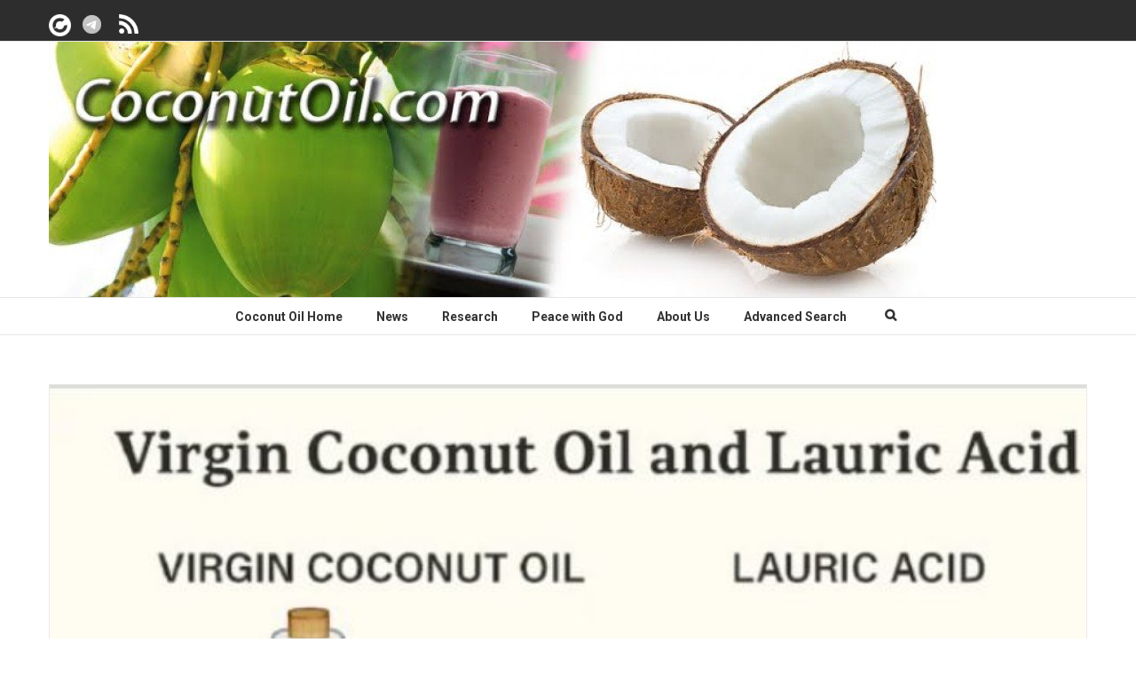

--- FILE ---
content_type: text/html; charset=UTF-8
request_url: https://coconutoil.com/tag/virgin-coconut-oil/
body_size: 52269
content:
<!DOCTYPE html>
<html xmlns="https://www.w3.org/1999/xhtml" dir="ltr" lang="en-US" prefix="og: https://ogp.me/ns#">
<head>
	<meta http-equiv="X-UA-Compatible" content="IE=edge,chrome=1" />

	<meta http-equiv="Content-Type" content="text/html; charset=utf-8"/>
    
    <meta name="viewport" content="width=device-width, user-scalable=no">
	<meta name="google-site-verification" content="t10GaRYEN6YKbDzT7C-AxmZY7UpAkeFTIIlyWfvx6tA" />

	

	
	<!--[if lte IE 8]>
	<script type="text/javascript" src="https://coconutoil.com/wp-content/themes/Avada/js/html5shiv.js"></script>
	<![endif]-->

	
		<meta name="viewport" content="width=device-width, initial-scale=1, maximum-scale=1" />
	
		<link rel="shortcut icon" href="/wp-content/uploads/sites/6/2015/09/Palm-Trees.ico" type="image/x-icon" />
	
		<!-- For iPhone -->
	<link rel="apple-touch-icon-precomposed" href="/wp-content/uploads/sites/6/2015/09/Palm-Trees.ico">
	
		<!-- For iPhone 4 Retina display -->
	<link rel="apple-touch-icon-precomposed" sizes="114x114" href="/wp-content/uploads/sites/6/2015/09/Palm-Trees.ico">
	
		<!-- For iPad -->
	<link rel="apple-touch-icon-precomposed" sizes="72x72" href="/wp-content/uploads/sites/6/2015/09/Palm-Trees.ico">
	
		<!-- For iPad Retina display -->
	<link rel="apple-touch-icon-precomposed" sizes="144x144" href="/wp-content/uploads/sites/6/2015/09/Palm-Trees.ico">
	
		<style>img:is([sizes="auto" i], [sizes^="auto," i]) { contain-intrinsic-size: 3000px 1500px }</style>
	
		<!-- All in One SEO 4.8.7 - aioseo.com -->
		<title>virgin coconut oil - Coconut Oil</title>
	<meta name="robots" content="max-image-preview:large" />
	<link rel="canonical" href="https://coconutoil.com/tag/virgin-coconut-oil/" />
	<link rel="next" href="https://coconutoil.com/tag/virgin-coconut-oil/page/2/" />
	<meta name="generator" content="All in One SEO (AIOSEO) 4.8.7" />
		<script type="application/ld+json" class="aioseo-schema">
			{"@context":"https:\/\/schema.org","@graph":[{"@type":"BreadcrumbList","@id":"https:\/\/coconutoil.com\/tag\/virgin-coconut-oil\/#breadcrumblist","itemListElement":[{"@type":"ListItem","@id":"https:\/\/coconutoil.com#listItem","position":1,"name":"Home","item":"https:\/\/coconutoil.com","nextItem":{"@type":"ListItem","@id":"https:\/\/coconutoil.com\/tag\/virgin-coconut-oil\/#listItem","name":"virgin coconut oil"}},{"@type":"ListItem","@id":"https:\/\/coconutoil.com\/tag\/virgin-coconut-oil\/#listItem","position":2,"name":"virgin coconut oil","previousItem":{"@type":"ListItem","@id":"https:\/\/coconutoil.com#listItem","name":"Home"}}]},{"@type":"CollectionPage","@id":"https:\/\/coconutoil.com\/tag\/virgin-coconut-oil\/#collectionpage","url":"https:\/\/coconutoil.com\/tag\/virgin-coconut-oil\/","name":"virgin coconut oil - Coconut Oil","inLanguage":"en-US","isPartOf":{"@id":"https:\/\/coconutoil.com\/#website"},"breadcrumb":{"@id":"https:\/\/coconutoil.com\/tag\/virgin-coconut-oil\/#breadcrumblist"}},{"@type":"Organization","@id":"https:\/\/coconutoil.com\/#organization","name":"Coconut Oil","description":"News and Research about Coconut Oil","url":"https:\/\/coconutoil.com\/"},{"@type":"WebSite","@id":"https:\/\/coconutoil.com\/#website","url":"https:\/\/coconutoil.com\/","name":"Coconut Oil","description":"News and Research about Coconut Oil","inLanguage":"en-US","publisher":{"@id":"https:\/\/coconutoil.com\/#organization"}}]}
		</script>
		<!-- All in One SEO -->


            <script data-no-defer="1" data-ezscrex="false" data-cfasync="false" data-pagespeed-no-defer data-cookieconsent="ignore">
                var ctPublicFunctions = {"_ajax_nonce":"40f03be6c5","_rest_nonce":"e71a23806d","_ajax_url":"\/wp-admin\/admin-ajax.php","_rest_url":"https:\/\/coconutoil.com\/wp-json\/","data__cookies_type":"none","data__ajax_type":"rest","data__bot_detector_enabled":"0","data__frontend_data_log_enabled":1,"cookiePrefix":"","wprocket_detected":false,"host_url":"coconutoil.com","text__ee_click_to_select":"Click to select the whole data","text__ee_original_email":"The complete one is","text__ee_got_it":"Got it","text__ee_blocked":"Blocked","text__ee_cannot_connect":"Cannot connect","text__ee_cannot_decode":"Can not decode email. Unknown reason","text__ee_email_decoder":"CleanTalk email decoder","text__ee_wait_for_decoding":"The magic is on the way!","text__ee_decoding_process":"Please wait a few seconds while we decode the contact data."}
            </script>
        
            <script data-no-defer="1" data-ezscrex="false" data-cfasync="false" data-pagespeed-no-defer data-cookieconsent="ignore">
                var ctPublic = {"_ajax_nonce":"40f03be6c5","settings__forms__check_internal":"0","settings__forms__check_external":"0","settings__forms__force_protection":"0","settings__forms__search_test":"1","settings__data__bot_detector_enabled":"0","settings__sfw__anti_crawler":0,"blog_home":"https:\/\/coconutoil.com\/","pixel__setting":"3","pixel__enabled":false,"pixel__url":"https:\/\/moderate11-v4.cleantalk.org\/pixel\/c094985d9bb364f264add48188b7218e.gif","data__email_check_before_post":"1","data__email_check_exist_post":"0","data__cookies_type":"none","data__key_is_ok":true,"data__visible_fields_required":true,"wl_brandname":"Anti-Spam by CleanTalk","wl_brandname_short":"CleanTalk","ct_checkjs_key":454092229,"emailEncoderPassKey":"662499f399ee2cb377014cebe2a099b2","bot_detector_forms_excluded":"W10=","advancedCacheExists":false,"varnishCacheExists":false,"wc_ajax_add_to_cart":false}
            </script>
        <link rel='dns-prefetch' href='//cdn.jsdelivr.net' />
<link rel='dns-prefetch' href='//stats.wp.com' />
<link rel='dns-prefetch' href='//jetpack.wordpress.com' />
<link rel='dns-prefetch' href='//s0.wp.com' />
<link rel='dns-prefetch' href='//public-api.wordpress.com' />
<link rel='dns-prefetch' href='//0.gravatar.com' />
<link rel='dns-prefetch' href='//1.gravatar.com' />
<link rel='dns-prefetch' href='//2.gravatar.com' />
<link rel="alternate" type="application/rss+xml" title="Coconut Oil &raquo; Feed" href="https://coconutoil.com/feed/" />
<link rel="alternate" type="application/rss+xml" title="Coconut Oil &raquo; Comments Feed" href="https://coconutoil.com/comments/feed/" />
<link rel="alternate" type="application/rss+xml" title="Coconut Oil &raquo; virgin coconut oil Tag Feed" href="https://coconutoil.com/tag/virgin-coconut-oil/feed/" />
<script type="text/javascript">
/* <![CDATA[ */
window._wpemojiSettings = {"baseUrl":"https:\/\/s.w.org\/images\/core\/emoji\/16.0.1\/72x72\/","ext":".png","svgUrl":"https:\/\/s.w.org\/images\/core\/emoji\/16.0.1\/svg\/","svgExt":".svg","source":{"concatemoji":"\/wp-includes\/js\/wp-emoji-release.min.js?ver=6.8.2"}};
/*! This file is auto-generated */
!function(s,n){var o,i,e;function c(e){try{var t={supportTests:e,timestamp:(new Date).valueOf()};sessionStorage.setItem(o,JSON.stringify(t))}catch(e){}}function p(e,t,n){e.clearRect(0,0,e.canvas.width,e.canvas.height),e.fillText(t,0,0);var t=new Uint32Array(e.getImageData(0,0,e.canvas.width,e.canvas.height).data),a=(e.clearRect(0,0,e.canvas.width,e.canvas.height),e.fillText(n,0,0),new Uint32Array(e.getImageData(0,0,e.canvas.width,e.canvas.height).data));return t.every(function(e,t){return e===a[t]})}function u(e,t){e.clearRect(0,0,e.canvas.width,e.canvas.height),e.fillText(t,0,0);for(var n=e.getImageData(16,16,1,1),a=0;a<n.data.length;a++)if(0!==n.data[a])return!1;return!0}function f(e,t,n,a){switch(t){case"flag":return n(e,"\ud83c\udff3\ufe0f\u200d\u26a7\ufe0f","\ud83c\udff3\ufe0f\u200b\u26a7\ufe0f")?!1:!n(e,"\ud83c\udde8\ud83c\uddf6","\ud83c\udde8\u200b\ud83c\uddf6")&&!n(e,"\ud83c\udff4\udb40\udc67\udb40\udc62\udb40\udc65\udb40\udc6e\udb40\udc67\udb40\udc7f","\ud83c\udff4\u200b\udb40\udc67\u200b\udb40\udc62\u200b\udb40\udc65\u200b\udb40\udc6e\u200b\udb40\udc67\u200b\udb40\udc7f");case"emoji":return!a(e,"\ud83e\udedf")}return!1}function g(e,t,n,a){var r="undefined"!=typeof WorkerGlobalScope&&self instanceof WorkerGlobalScope?new OffscreenCanvas(300,150):s.createElement("canvas"),o=r.getContext("2d",{willReadFrequently:!0}),i=(o.textBaseline="top",o.font="600 32px Arial",{});return e.forEach(function(e){i[e]=t(o,e,n,a)}),i}function t(e){var t=s.createElement("script");t.src=e,t.defer=!0,s.head.appendChild(t)}"undefined"!=typeof Promise&&(o="wpEmojiSettingsSupports",i=["flag","emoji"],n.supports={everything:!0,everythingExceptFlag:!0},e=new Promise(function(e){s.addEventListener("DOMContentLoaded",e,{once:!0})}),new Promise(function(t){var n=function(){try{var e=JSON.parse(sessionStorage.getItem(o));if("object"==typeof e&&"number"==typeof e.timestamp&&(new Date).valueOf()<e.timestamp+604800&&"object"==typeof e.supportTests)return e.supportTests}catch(e){}return null}();if(!n){if("undefined"!=typeof Worker&&"undefined"!=typeof OffscreenCanvas&&"undefined"!=typeof URL&&URL.createObjectURL&&"undefined"!=typeof Blob)try{var e="postMessage("+g.toString()+"("+[JSON.stringify(i),f.toString(),p.toString(),u.toString()].join(",")+"));",a=new Blob([e],{type:"text/javascript"}),r=new Worker(URL.createObjectURL(a),{name:"wpTestEmojiSupports"});return void(r.onmessage=function(e){c(n=e.data),r.terminate(),t(n)})}catch(e){}c(n=g(i,f,p,u))}t(n)}).then(function(e){for(var t in e)n.supports[t]=e[t],n.supports.everything=n.supports.everything&&n.supports[t],"flag"!==t&&(n.supports.everythingExceptFlag=n.supports.everythingExceptFlag&&n.supports[t]);n.supports.everythingExceptFlag=n.supports.everythingExceptFlag&&!n.supports.flag,n.DOMReady=!1,n.readyCallback=function(){n.DOMReady=!0}}).then(function(){return e}).then(function(){var e;n.supports.everything||(n.readyCallback(),(e=n.source||{}).concatemoji?t(e.concatemoji):e.wpemoji&&e.twemoji&&(t(e.twemoji),t(e.wpemoji)))}))}((window,document),window._wpemojiSettings);
/* ]]> */
</script>
<style id='wp-emoji-styles-inline-css' type='text/css'>

	img.wp-smiley, img.emoji {
		display: inline !important;
		border: none !important;
		box-shadow: none !important;
		height: 1em !important;
		width: 1em !important;
		margin: 0 0.07em !important;
		vertical-align: -0.1em !important;
		background: none !important;
		padding: 0 !important;
	}
</style>
<link rel='stylesheet' id='wp-block-library-css' href='/wp-includes/css/dist/block-library/style.min.css?ver=6.8.2' type='text/css' media='all' />
<style id='classic-theme-styles-inline-css' type='text/css'>
/*! This file is auto-generated */
.wp-block-button__link{color:#fff;background-color:#32373c;border-radius:9999px;box-shadow:none;text-decoration:none;padding:calc(.667em + 2px) calc(1.333em + 2px);font-size:1.125em}.wp-block-file__button{background:#32373c;color:#fff;text-decoration:none}
</style>
<link rel='stylesheet' id='mediaelement-css' href='/wp-includes/js/mediaelement/mediaelementplayer-legacy.min.css?ver=4.2.17' type='text/css' media='all' />
<link rel='stylesheet' id='wp-mediaelement-css' href='/wp-includes/js/mediaelement/wp-mediaelement.min.css?ver=6.8.2' type='text/css' media='all' />
<style id='jetpack-sharing-buttons-style-inline-css' type='text/css'>
.jetpack-sharing-buttons__services-list{display:flex;flex-direction:row;flex-wrap:wrap;gap:0;list-style-type:none;margin:5px;padding:0}.jetpack-sharing-buttons__services-list.has-small-icon-size{font-size:12px}.jetpack-sharing-buttons__services-list.has-normal-icon-size{font-size:16px}.jetpack-sharing-buttons__services-list.has-large-icon-size{font-size:24px}.jetpack-sharing-buttons__services-list.has-huge-icon-size{font-size:36px}@media print{.jetpack-sharing-buttons__services-list{display:none!important}}.editor-styles-wrapper .wp-block-jetpack-sharing-buttons{gap:0;padding-inline-start:0}ul.jetpack-sharing-buttons__services-list.has-background{padding:1.25em 2.375em}
</style>
<style id='global-styles-inline-css' type='text/css'>
:root{--wp--preset--aspect-ratio--square: 1;--wp--preset--aspect-ratio--4-3: 4/3;--wp--preset--aspect-ratio--3-4: 3/4;--wp--preset--aspect-ratio--3-2: 3/2;--wp--preset--aspect-ratio--2-3: 2/3;--wp--preset--aspect-ratio--16-9: 16/9;--wp--preset--aspect-ratio--9-16: 9/16;--wp--preset--color--black: #000000;--wp--preset--color--cyan-bluish-gray: #abb8c3;--wp--preset--color--white: #ffffff;--wp--preset--color--pale-pink: #f78da7;--wp--preset--color--vivid-red: #cf2e2e;--wp--preset--color--luminous-vivid-orange: #ff6900;--wp--preset--color--luminous-vivid-amber: #fcb900;--wp--preset--color--light-green-cyan: #7bdcb5;--wp--preset--color--vivid-green-cyan: #00d084;--wp--preset--color--pale-cyan-blue: #8ed1fc;--wp--preset--color--vivid-cyan-blue: #0693e3;--wp--preset--color--vivid-purple: #9b51e0;--wp--preset--gradient--vivid-cyan-blue-to-vivid-purple: linear-gradient(135deg,rgba(6,147,227,1) 0%,rgb(155,81,224) 100%);--wp--preset--gradient--light-green-cyan-to-vivid-green-cyan: linear-gradient(135deg,rgb(122,220,180) 0%,rgb(0,208,130) 100%);--wp--preset--gradient--luminous-vivid-amber-to-luminous-vivid-orange: linear-gradient(135deg,rgba(252,185,0,1) 0%,rgba(255,105,0,1) 100%);--wp--preset--gradient--luminous-vivid-orange-to-vivid-red: linear-gradient(135deg,rgba(255,105,0,1) 0%,rgb(207,46,46) 100%);--wp--preset--gradient--very-light-gray-to-cyan-bluish-gray: linear-gradient(135deg,rgb(238,238,238) 0%,rgb(169,184,195) 100%);--wp--preset--gradient--cool-to-warm-spectrum: linear-gradient(135deg,rgb(74,234,220) 0%,rgb(151,120,209) 20%,rgb(207,42,186) 40%,rgb(238,44,130) 60%,rgb(251,105,98) 80%,rgb(254,248,76) 100%);--wp--preset--gradient--blush-light-purple: linear-gradient(135deg,rgb(255,206,236) 0%,rgb(152,150,240) 100%);--wp--preset--gradient--blush-bordeaux: linear-gradient(135deg,rgb(254,205,165) 0%,rgb(254,45,45) 50%,rgb(107,0,62) 100%);--wp--preset--gradient--luminous-dusk: linear-gradient(135deg,rgb(255,203,112) 0%,rgb(199,81,192) 50%,rgb(65,88,208) 100%);--wp--preset--gradient--pale-ocean: linear-gradient(135deg,rgb(255,245,203) 0%,rgb(182,227,212) 50%,rgb(51,167,181) 100%);--wp--preset--gradient--electric-grass: linear-gradient(135deg,rgb(202,248,128) 0%,rgb(113,206,126) 100%);--wp--preset--gradient--midnight: linear-gradient(135deg,rgb(2,3,129) 0%,rgb(40,116,252) 100%);--wp--preset--font-size--small: 13px;--wp--preset--font-size--medium: 20px;--wp--preset--font-size--large: 36px;--wp--preset--font-size--x-large: 42px;--wp--preset--spacing--20: 0.44rem;--wp--preset--spacing--30: 0.67rem;--wp--preset--spacing--40: 1rem;--wp--preset--spacing--50: 1.5rem;--wp--preset--spacing--60: 2.25rem;--wp--preset--spacing--70: 3.38rem;--wp--preset--spacing--80: 5.06rem;--wp--preset--shadow--natural: 6px 6px 9px rgba(0, 0, 0, 0.2);--wp--preset--shadow--deep: 12px 12px 50px rgba(0, 0, 0, 0.4);--wp--preset--shadow--sharp: 6px 6px 0px rgba(0, 0, 0, 0.2);--wp--preset--shadow--outlined: 6px 6px 0px -3px rgba(255, 255, 255, 1), 6px 6px rgba(0, 0, 0, 1);--wp--preset--shadow--crisp: 6px 6px 0px rgba(0, 0, 0, 1);}:where(.is-layout-flex){gap: 0.5em;}:where(.is-layout-grid){gap: 0.5em;}body .is-layout-flex{display: flex;}.is-layout-flex{flex-wrap: wrap;align-items: center;}.is-layout-flex > :is(*, div){margin: 0;}body .is-layout-grid{display: grid;}.is-layout-grid > :is(*, div){margin: 0;}:where(.wp-block-columns.is-layout-flex){gap: 2em;}:where(.wp-block-columns.is-layout-grid){gap: 2em;}:where(.wp-block-post-template.is-layout-flex){gap: 1.25em;}:where(.wp-block-post-template.is-layout-grid){gap: 1.25em;}.has-black-color{color: var(--wp--preset--color--black) !important;}.has-cyan-bluish-gray-color{color: var(--wp--preset--color--cyan-bluish-gray) !important;}.has-white-color{color: var(--wp--preset--color--white) !important;}.has-pale-pink-color{color: var(--wp--preset--color--pale-pink) !important;}.has-vivid-red-color{color: var(--wp--preset--color--vivid-red) !important;}.has-luminous-vivid-orange-color{color: var(--wp--preset--color--luminous-vivid-orange) !important;}.has-luminous-vivid-amber-color{color: var(--wp--preset--color--luminous-vivid-amber) !important;}.has-light-green-cyan-color{color: var(--wp--preset--color--light-green-cyan) !important;}.has-vivid-green-cyan-color{color: var(--wp--preset--color--vivid-green-cyan) !important;}.has-pale-cyan-blue-color{color: var(--wp--preset--color--pale-cyan-blue) !important;}.has-vivid-cyan-blue-color{color: var(--wp--preset--color--vivid-cyan-blue) !important;}.has-vivid-purple-color{color: var(--wp--preset--color--vivid-purple) !important;}.has-black-background-color{background-color: var(--wp--preset--color--black) !important;}.has-cyan-bluish-gray-background-color{background-color: var(--wp--preset--color--cyan-bluish-gray) !important;}.has-white-background-color{background-color: var(--wp--preset--color--white) !important;}.has-pale-pink-background-color{background-color: var(--wp--preset--color--pale-pink) !important;}.has-vivid-red-background-color{background-color: var(--wp--preset--color--vivid-red) !important;}.has-luminous-vivid-orange-background-color{background-color: var(--wp--preset--color--luminous-vivid-orange) !important;}.has-luminous-vivid-amber-background-color{background-color: var(--wp--preset--color--luminous-vivid-amber) !important;}.has-light-green-cyan-background-color{background-color: var(--wp--preset--color--light-green-cyan) !important;}.has-vivid-green-cyan-background-color{background-color: var(--wp--preset--color--vivid-green-cyan) !important;}.has-pale-cyan-blue-background-color{background-color: var(--wp--preset--color--pale-cyan-blue) !important;}.has-vivid-cyan-blue-background-color{background-color: var(--wp--preset--color--vivid-cyan-blue) !important;}.has-vivid-purple-background-color{background-color: var(--wp--preset--color--vivid-purple) !important;}.has-black-border-color{border-color: var(--wp--preset--color--black) !important;}.has-cyan-bluish-gray-border-color{border-color: var(--wp--preset--color--cyan-bluish-gray) !important;}.has-white-border-color{border-color: var(--wp--preset--color--white) !important;}.has-pale-pink-border-color{border-color: var(--wp--preset--color--pale-pink) !important;}.has-vivid-red-border-color{border-color: var(--wp--preset--color--vivid-red) !important;}.has-luminous-vivid-orange-border-color{border-color: var(--wp--preset--color--luminous-vivid-orange) !important;}.has-luminous-vivid-amber-border-color{border-color: var(--wp--preset--color--luminous-vivid-amber) !important;}.has-light-green-cyan-border-color{border-color: var(--wp--preset--color--light-green-cyan) !important;}.has-vivid-green-cyan-border-color{border-color: var(--wp--preset--color--vivid-green-cyan) !important;}.has-pale-cyan-blue-border-color{border-color: var(--wp--preset--color--pale-cyan-blue) !important;}.has-vivid-cyan-blue-border-color{border-color: var(--wp--preset--color--vivid-cyan-blue) !important;}.has-vivid-purple-border-color{border-color: var(--wp--preset--color--vivid-purple) !important;}.has-vivid-cyan-blue-to-vivid-purple-gradient-background{background: var(--wp--preset--gradient--vivid-cyan-blue-to-vivid-purple) !important;}.has-light-green-cyan-to-vivid-green-cyan-gradient-background{background: var(--wp--preset--gradient--light-green-cyan-to-vivid-green-cyan) !important;}.has-luminous-vivid-amber-to-luminous-vivid-orange-gradient-background{background: var(--wp--preset--gradient--luminous-vivid-amber-to-luminous-vivid-orange) !important;}.has-luminous-vivid-orange-to-vivid-red-gradient-background{background: var(--wp--preset--gradient--luminous-vivid-orange-to-vivid-red) !important;}.has-very-light-gray-to-cyan-bluish-gray-gradient-background{background: var(--wp--preset--gradient--very-light-gray-to-cyan-bluish-gray) !important;}.has-cool-to-warm-spectrum-gradient-background{background: var(--wp--preset--gradient--cool-to-warm-spectrum) !important;}.has-blush-light-purple-gradient-background{background: var(--wp--preset--gradient--blush-light-purple) !important;}.has-blush-bordeaux-gradient-background{background: var(--wp--preset--gradient--blush-bordeaux) !important;}.has-luminous-dusk-gradient-background{background: var(--wp--preset--gradient--luminous-dusk) !important;}.has-pale-ocean-gradient-background{background: var(--wp--preset--gradient--pale-ocean) !important;}.has-electric-grass-gradient-background{background: var(--wp--preset--gradient--electric-grass) !important;}.has-midnight-gradient-background{background: var(--wp--preset--gradient--midnight) !important;}.has-small-font-size{font-size: var(--wp--preset--font-size--small) !important;}.has-medium-font-size{font-size: var(--wp--preset--font-size--medium) !important;}.has-large-font-size{font-size: var(--wp--preset--font-size--large) !important;}.has-x-large-font-size{font-size: var(--wp--preset--font-size--x-large) !important;}
:where(.wp-block-post-template.is-layout-flex){gap: 1.25em;}:where(.wp-block-post-template.is-layout-grid){gap: 1.25em;}
:where(.wp-block-columns.is-layout-flex){gap: 2em;}:where(.wp-block-columns.is-layout-grid){gap: 2em;}
:root :where(.wp-block-pullquote){font-size: 1.5em;line-height: 1.6;}
</style>
<link rel='stylesheet' id='cleantalk-public-css-css' href='/wp-content/plugins/cleantalk-spam-protect/css/cleantalk-public.min.css?ver=6.68_1763619130' type='text/css' media='all' />
<link rel='stylesheet' id='cleantalk-email-decoder-css-css' href='/wp-content/plugins/cleantalk-spam-protect/css/cleantalk-email-decoder.min.css?ver=6.68_1763619130' type='text/css' media='all' />
<link rel='stylesheet' id='contact-form-7-css' href='/wp-content/plugins/contact-form-7/includes/css/styles.css?ver=6.1.1' type='text/css' media='all' />
<link rel='stylesheet' id='mpl-publisher-css' href='/wp-content/plugins/mpl-publisher/assets/css/mpl-widget.css?ver=6.8.2' type='text/css' media='all' />
<link rel='stylesheet' id='likebtn_style-css' href='/wp-content/plugins/likebtn-like-button/public/css/style.css?ver=6.8.2' type='text/css' media='all' />
<link rel='stylesheet' id='avada-stylesheet-css' href='/wp-content/themes/Avada/style.css?ver=4.3.3' type='text/css' media='all' />
<link rel='stylesheet' id='avada-child-stylesheet-css' href='/wp-content/themes/coconuthealth-child/style.css?ver=4.3.17' type='text/css' media='all' />
<link rel='stylesheet' id='subscribe-oempro-css-css' href='/wp-content/themes/coconuthealth-child/css/style-oem.css' type='text/css' media='all' />
<!--[if lte IE 9]>
<link rel='stylesheet' id='avada-shortcodes-css' href='/wp-content/themes/Avada/shortcodes.css?ver=6.8.2' type='text/css' media='all' />
<![endif]-->
<link rel='stylesheet' id='avada-animations-css' href='/wp-content/themes/Avada/css/animations.css?ver=6.8.2' type='text/css' media='all' />
<!--[if lte IE 8]>
<link rel='stylesheet' id='avada-IE8-css' href='/wp-content/themes/Avada/css/ie8.css?ver=6.8.2' type='text/css' media='all' />
<![endif]-->
<!--[if IE]>
<link rel='stylesheet' id='avada-IE-css' href='/wp-content/themes/Avada/css/ie.css?ver=6.8.2' type='text/css' media='all' />
<![endif]-->
<link rel='stylesheet' id='avada-media-css' href='/wp-content/themes/Avada/css/media.css?ver=6.8.2' type='text/css' media='all' />
<link rel='stylesheet' id='elasticpress-facets-css' href='/wp-content/plugins/elasticpress/dist/css/facets-styles.css?ver=5797fb4036fc4007a87a' type='text/css' media='all' />
<link rel='stylesheet' id='select2-css-css' href='https://cdn.jsdelivr.net/npm/select2@4.1.0-rc.0/dist/css/select2.min.css?ver=6.8.2' type='text/css' media='all' />
<link rel='stylesheet' id='video-js-css' href='/wp-content/plugins/video-embed-thumbnail-generator/video-js/video-js.min.css?ver=7.11.4' type='text/css' media='all' />
<link rel='stylesheet' id='video-js-kg-skin-css' href='/wp-content/plugins/video-embed-thumbnail-generator/video-js/kg-video-js-skin.css?ver=4.10.3' type='text/css' media='all' />
<link rel='stylesheet' id='kgvid_video_styles-css' href='/wp-content/plugins/video-embed-thumbnail-generator/src/public/css/videopack-styles.css?ver=4.10.3' type='text/css' media='all' />
<link rel='stylesheet' id='smooth_default-css' href='/wp-content/plugins/smooth-slider/css/skins/default/style.css?ver=2.8.8' type='text/css' media='all' />
<script type="text/javascript" src="/wp-includes/js/jquery/jquery.min.js?ver=3.7.1" id="jquery-core-js"></script>
<script type="text/javascript" src="/wp-includes/js/jquery/jquery-migrate.min.js?ver=3.4.1" id="jquery-migrate-js"></script>
<script type="text/javascript" src="/wp-content/themes/coconuthealth-child/js/ajaxComments.js?ver=6.8.2" id="ajaxcomments-js"></script>
<script type="text/javascript" src="/wp-content/plugins/cleantalk-spam-protect/js/apbct-public-bundle_gathering.min.js?ver=6.68_1763619130" id="apbct-public-bundle_gathering.min-js-js"></script>
<script type="text/javascript" id="likebtn_frontend-js-extra">
/* <![CDATA[ */
var likebtn_eh_data = {"ajaxurl":"https:\/\/coconutoil.com\/wp-admin\/admin-ajax.php","security":"23bf0e52b4"};
/* ]]> */
</script>
<script type="text/javascript" src="/wp-content/plugins/likebtn-like-button/public/js/frontend.js?ver=6.8.2" id="likebtn_frontend-js"></script>
<script type="text/javascript" src="/wp-content/themes/coconuthealth-child/js/main-oem.js?ver=6.8.2" id="subscribe-oempro-js-js"></script>
<script type="text/javascript" src="/wp-content/themes/coconuthealth-child/js/header-custom-script.js" id="header-custom-script-js"></script>
<script type="text/javascript" src="/wp-content/plugins/smooth-slider/js/smooth.js?ver=2.8.8" id="smooth-js"></script>
<script type="text/javascript" src="/wp-content/plugins/smooth-slider/js/dim.js?ver=2.8.8" id="smooth-dim-js"></script>
<script type="text/javascript" src="/wp-content/plugins/smooth-slider/js/jquery.touchwipe.js?ver=2.8.8" id="jquery.touchwipe-js"></script>
<link rel="https://api.w.org/" href="https://coconutoil.com/wp-json/" /><link rel="alternate" title="JSON" type="application/json" href="https://coconutoil.com/wp-json/wp/v2/tags/41" /><link rel="EditURI" type="application/rsd+xml" title="RSD" href="https://coconutoil.com/xmlrpc.php?rsd" />
<meta name="generator" content="WordPress 6.8.2" />
 <style type="text/css">div#smooth_slider_1 {
box-shadow: 0 15px 7px -6px #ddd;
border-radius: 20px;
margin-bottom: 33px;
}

.smooth_sliderb h2 {
margin-top: 10px !important;
}

.smooth_slider {
padding: 0px !important;
}

.smooth_slider h2 {
line-height: 1em !important;
}

div#smooth_slider_1_nav {
margin-left: auto;
margin-right: auto;
display: block;
float: none;
width: 100%;
}

a.smooth_slider_nnav {
border-radius: 10px;
}

.sldr_title {
background: #444;
padding: 5px 5px 5px 12px;
color: white;
}

img.large.smooth_slider_thumbnail.smoothLeft {
max-width: 50%;
padding: 10px;
border-right: solid 2px #eee;
}

@media only screen 
and (max-width : 450px) {

div#smooth_slider_1 {
height: 360px !important;
}

img.large.smooth_slider_thumbnail.smoothNone {
	max-width: 50%;
	padding: 10px;
	border-right: solid 2px #eee;
	float: left !important;
	max-height:230px !important;
}
img.large.smooth_slider_thumbnail.smoothLeft {
	max-width: 50%;
	padding: 10px;
	border-right: solid 2px #eee;
	float:left !important;
	max-height:230px !important;
}

.smooth_slider h2 a {
text-decoration: none !important;
font-size: .68em !important;
line-height: 19px !important;
margin: -10px 0px 7px 0px !important;
display: block;
}

.smooth_slider span {
font-size: 14px !important;
clear: both !important;
}
#more_articles {
	width: 100%;
	padding-right: 15px;
	height: 1px;
	margin-left: 5px;
}
#more_articles a {
	float: right;
	margin-top: -15px;
	font-size: 12px;
}
}

.smooth_slider .sldr_title{
 margin: 5px 0 10px 0;
 border-top-left-radius: 15px;
 border-top-right-radius: 15px;
}</style>
<script language="javascript" type="text/javascript">
			 var style = document.createElement("style");
			 style.type = "text/css";
			 style.id = "antiClickjack";
			 if ("cssText" in style){
			   style.cssText = "body{display:none !important;}";
			 }else{
			   style.innerHTML = "body{display:none !important;}";
			}
			document.getElementsByTagName("head")[0].appendChild(style);

			if (top.document.domain === document.domain) {
			 var antiClickjack = document.getElementById("antiClickjack");
			 antiClickjack.parentNode.removeChild(antiClickjack);
			} else {
			 top.location = self.location;
			}
		  </script><!-- Health Impact News Secure Analytics -->
<script type="text/javascript">
  var _paq = window._paq = window._paq || [];
  /* tracker methods like "setCustomDimension" should be called before "trackPageView" */
  _paq.push(['trackPageView']);
  _paq.push(['enableLinkTracking']);
  (function() {
    var u="https://analytics.sophiamedia.com/";
    _paq.push(['setTrackerUrl', u+'matomo.php']);
    _paq.push(['setSiteId', '7']);
    var d=document, g=d.createElement('script'), s=d.getElementsByTagName('script')[0];
    g.type='text/javascript'; g.async=true; g.src=u+'matomo.js'; s.parentNode.insertBefore(g,s);
  })();
</script>
<!-- End Matomo Code -->

<!-- API ShareTracker Email Widget URL Fetching Mechanism -->
<script type="text/javascript">
 (function() {
	 window.addEventListener('message', function(e) {
       if(e.origin && e.origin === "https://api.sharetrackr.com" && e.data && e.data === "send_url_information"){
		// Get the sent data
		var url = window.location.href;
		e.source.postMessage(url, '*');		
	}
  });
})();
</script>
<!-- End API ShareTracker Email Widget URL Fetching Mechanism Code --><script type="text/javascript">jQuery(document).ready(function(e){function i(t){args=l(e(t).html());var n=new Object;n.checking=false;n.previousY=-1;n.open_trigger=f(args,"open-trigger","");n.close_trigger=f(args,"close-trigger","");n.timed_popup_delay=f(args,"timed-popup-delay",-1);n.enable_exit_intent=f(args,"enable-exit-intent-popup",false);n.enable_scroll=f(args,"enable-scroll-popup",false);n.scroll_percent=f(args,"scroll-percent",-1);n.scroll_trigger=f(args,"scroll-trigger","");n.popup_selector=f(args,"popup-selector","");n.popup_class=f(args,"popup-class","");n.cookie_duration=f(args,"cookie-duration",0);n.cookie_name=f(args,"cookie-name","");n.priority=f(args,"priority",0);return n}function s(e){if(false===r||r<e.priority){p(e);d(e.cookie_name,e.cookie_duration)}}function o(e){if(e.checking&&(false===r||r<e.priority)){p(e);d(e.cookie_name,e.cookie_duration)}e.checking=false}function u(t){if(false===r||r<t.priority){var n=e(window).scrollTop()+e(window).height(),i=e(document).height();if(t.scroll_percent>=0){if(n>i*t.scroll_percent/100){p(t)}}if(t.scroll_trigger){e(t.scroll_trigger).each(function(i,s){if(false===r||r<t.priority){var o=e(s).offset().top;if(o<n){p(t)}}})}}}function a(){var n=[];e(t).each(function(t){var r=i(this),o=v(r.cookie_name),a=e.isFunction(e.fn.on);if(o===null){if(r.timed_popup_delay>=0){setTimeout(function(){s(r)},r.timed_popup_delay*1e3)}if(r.enable_exit_intent){e(document).mousemove(function(e){c(e,r)})}if(r.enable_scroll&&(r.scroll_percent>=0||r.scroll_trigger)){if(a){e(window).on("scroll",function(e){u(r)})}else{e(window).bind("scroll",function(e){u(r)})}}}if(r.open_trigger){if(a){e("html").on("touchend click",r.open_trigger,function(e){if(e.target!==this)return;p(r);return false})}else{e(r.open_trigger).bind("touchend click",function(e){if(e.target!==this)return;p(r);return false})}}if(r.close_trigger){if(a){e("html").on("touchend click",r.close_trigger,function(e){if(e.target!==this)return;h(r);})}else{e(r.close_trigger).bind("touchend click",function(e){if(e.target!==this)return;h(r);})}}n.push(r)});e(document).keyup(function(e){return;if(e.keyCode!=27)return;for(var t=0;t<n.length;t++){h(n[t])}return false})}function f(e,t,n){var r=null;if(t in e){r=e[t];if(typeof n=="boolean"){return r=="true"}if(typeof n=="number"){return parseInt(r)}return r}return n}function l(t){var n=e.parseJSON(t),r=null;for(r in n){if("string"===typeof n[r]){n[r]=n[r].replace(/&quot;/g,'"');n[r]=n[r].replace(/&#039;/g,"'");n[r]=n[r].replace(/&lt;/g,"<");n[r]=n[r].replace(/&gt;/g,">");n[r]=n[r].replace(/&/g,"&")}}return n}function c(e,t){if(t.hasOpened)return;t.checking=false;if(e.clientY<t.previousY){var n=e.clientY+(e.clientY-t.previousY);if(n<=10){t.checking=true;setTimeout(function(){o(t)},1)}}t.previousY=e.clientY}function h(t){n=false;if(t.popup_selector&&t.popup_class){e(t.popup_selector).removeClass(t.popup_class)}}function p(t){r=t.priority;if(n)return;n=true;if(t.popup_selector&&t.popup_class){e(t.popup_selector).addClass(t.popup_class)}}function d(e,t){var n="",r=null;if(e){if(t!==0){r=new Date;r.setTime(r.getTime()+t*24*60*60*1e3);n="; expires="+r.toGMTString()}document.cookie=e+"=disable"+n+"; path=/"}}function v(e){if(e){var t=e+"=",n=document.cookie,r=n.indexOf(t);if(r>=0){r+=t.length;endIndex=n.indexOf(";",r);if(endIndex<0)endIndex=n.length;return n.substring(r,endIndex)}}return null}var t=".popupally-configuration",n=false,r=false;a()})</script><style type="text/css">#popup-box-sxzw-1 .clear-sxzw,
#popup-embedded-box-sxzw-1 .clear-sxzw {clear: both; height:0px; width: 100%;}
#popup-box-sxzw-1.popupally-overlay-sxzw-1 {width:100%;height:100%;overflow:hidden;position:fixed;bottom:0;right:0;display:none;background-color:rgba(80,80,80,0.5);}
#popup-box-sxzw-1.popupally-opened-sxzw-1 {display:block !important;z-index:9999;}

#popup-box-sxzw-1 .popupally-outer-sxzw-1{
position:absolute;
top:20%;
left:50%;
width:650px;
background-color:#fefefe;
margin-left:-325px;
-webkit-box-shadow: 0 10px 25px rgba(0,0,0,0.5);
-moz-box-shadow: 0 10px 25px rgba(0,0,0,0.5);
box-shadow: 0 10px 25px rgba(0,0,0,0.5);
-webkit-border-radius: 4px;
-moz-border-radius: 4px;
border-radius: 4px;
}
#popup-embedded-box-sxzw-1.popupally-outer-embedded-sxzw-1 {
width:450px;
background-color:#fefefe;
margin:0 auto;
clear:both;
}
#popup-box-sxzw-1 .popupally-inner-sxzw-1, #popup-embedded-box-sxzw-1 .popupally-inner-sxzw-1{overflow:visible;height:auto;padding:20px;}
#popup-box-sxzw-1 .popupally-inner-sxzw-1 .content-sxzw,
#popup-embedded-box-sxzw-1 .popupally-inner-sxzw-1 .content-sxzw{
vertical-align: middle;
width:100%;
box-sizing:border-box;
-moz-box-sizing:border-box;
}
#popup-box-sxzw-1 .popupally-inner-sxzw-1 .desc-sxzw,
#popup-embedded-box-sxzw-1 .popupally-inner-sxzw-1 .desc-sxzw{
font-family: "Palatino Linotype", "Book Antiqua", Palatino, serif;
font-size: 28px;
line-height: 30px;
font-weight: bold;
margin: 0 0 10px 0;
color:#444444;
display: block;
box-sizing:border-box;
-moz-box-sizing:border-box;
cursor: pointer;
}
#popup-box-sxzw-1 .popupally-inner-sxzw-1 .popupally-center-sxzw .content-sxzw input[type="text"].field-sxzw,
#popup-embedded-box-sxzw-1 .popupally-inner-sxzw-1 .popupally-center-sxzw .content-sxzw input[type="text"].field-sxzw{
display:block;
padding:15px 12px;
margin:0 auto 10px auto;
width:100%;
font-family: Arial, Helvetica, sans-serif;
font-size: 13px;
line-height: 21px;
border: 1px solid #d4d3d3;
background: #f6f6f6;
-webkit-box-shadow: 0 1px 0 rgba(255,255,255,0.67),inset 0 1px 3px rgba(5,5,5,0.13);
-moz-box-shadow: 0 1px 0 rgba(255,255,255,0.67),inset 0 1px 3px rgba(5,5,5,0.13);
box-shadow: 0 1px 0 rgba(255,255,255,0.67),inset 0 1px 3px rgba(5,5,5,0.13);
-webkit-border-radius: 3px;
-moz-border-radius: 3px;
border-radius: 3px;
box-sizing:border-box;
-moz-box-sizing:border-box;
height:auto;
}
#popup-box-sxzw-1 .popupally-inner-sxzw-1 .popupally-center-sxzw .content-sxzw input[type="submit"].submit-sxzw,
#popup-embedded-box-sxzw-1 .popupally-inner-sxzw-1 .popupally-center-sxzw .content-sxzw input[type="submit"].submit-sxzw{
font-family: Arial, Helvetica, sans-serif;
font-size: 22px;
line-height:27px;
background-color:#00c98d;
border-style: solid;
border-width: 1pt;
border-color:#C0C0C0;
-webkit-box-sizing: border-box;
-moz-box-sizing: border-box;
box-sizing: border-box;
color:#ffffff;
text-shadow: 0 0.1em 0.3em rgba(0,0,0,0.3);
cursor: pointer;
-webkit-border-radius: 3pt;
-moz-border-radius: 3pt;
border-radius: 3pt;
width:100%;
padding:15px 0;
margin: 10px auto;
box-sizing:border-box;
-moz-box-sizing:border-box;
height:auto;
background-image:none;
}
#popup-box-sxzw-1 .popupally-inner-sxzw-1 .popupally-center-sxzw .content-sxzw input[type="submit"].submit-sxzw:hover,
#popup-embedded-box-sxzw-1 .popupally-inner-sxzw-1 .popupally-center-sxzw .content-sxzw input[type="submit"].submit-sxzw:hover{
background-color:#00c98d;
color:#ffffff;
background-image:none;
}
#popup-box-sxzw-1 .popupally-inner-sxzw-1 .privacy-sxzw,
#popup-embedded-box-sxzw-1 .popupally-inner-sxzw-1 .privacy-sxzw{
font-family: "Palatino Linotype", "Book Antiqua", Palatino, serif;
font-size:14px;
line-height:14px;
color:#444444;
display: block;
margin:10px 0;
padding:0;
box-sizing:border-box;
-moz-box-sizing:border-box;
}
#popup-box-sxzw-1 .popupally-outer-sxzw-1 .popupally-close-sxzw{
background-image:url('https://coconutoil.com/wp-content/plugins/popupally-new/resource/frontend/img/fancy_close.png');
background-size:cover;
display: block;
position: absolute;
top: -12px;
right: -12px;
width: 30px;
height: 30px;
color: white;
cursor: pointer;
}
#popup-box-sxzw-1 .popupally-inner-sxzw-1 .logo-row-sxzw,
#popup-embedded-box-sxzw-1 .popupally-inner-sxzw-1 .logo-row-sxzw{
margin: 20px 0;
display: block;
}
#popup-box-sxzw-1 .popupally-inner-sxzw-1 .logo-img-sxzw,
#popup-embedded-box-sxzw-1 .popupally-inner-sxzw-1 .logo-img-sxzw{
height: 120px;
margin: 0 20px 0 0;
float: left;
display: block;
}

#popup-box-sxzw-1 .popupally-inner-sxzw-1 .logo-text-sxzw,
#popup-embedded-box-sxzw-1 .popupally-inner-sxzw-1 .logo-text-sxzw{
height: auto;
width: 100%;
vertical-align: top;
text-align: left;
font-family: "Palatino Linotype", "Book Antiqua", Palatino, serif;
font-size: 24px;
line-height: 28px;
color:#444444;
margin:0;
padding:0;
box-sizing:border-box;
-moz-box-sizing:border-box;
}
@media (max-width: 768px) {
    #popup-box-sxzw-1 .popupally-outer-sxzw-1{width:480px;margin-left:-240px;}
    #popup-embedded-box-sxzw-1.popupally-outer-embedded-sxzw-1{width:480px;}
    #popup-box-sxzw-1 .popupally-inner-sxzw-1 .desc-sxzw, #popup-embedded-box-sxzw-1 .popupally-inner-sxzw-1 .desc-sxzw{font-size:24px;line-height:26px;}
    #popup-box-sxzw-1 .popupally-inner-sxzw-1 .popupally-center-sxzw .content-sxzw input[type="text"].field-sxzw, #popup-embedded-box-sxzw-1 .popupally-inner-sxzw-1 .popupally-center-sxzw .content-sxzw input[type="text"].field-sxzw {padding:10px 10px;font-size: 12px;line-height: 18px;margin-bottom:7px;}
    #popup-box-sxzw-1 .popupally-inner-sxzw-1 .popupally-center-sxzw .content-sxzw input[type="submit"].submit-sxzw, #popup-embedded-box-sxzw-1 .popupally-inner-sxzw-1 .popupally-center-sxzw .content-sxzw input[type="submit"].submit-sxzw {font-size: 18px;padding:10px 0;margin-top:8px;margin-bottom:8px;}
    #popup-box-sxzw-1 .popupally-inner-sxzw-1 .privacy-sxzw, #popup-embedded-box-sxzw-1 .popupally-inner-sxzw-1 .privacy-sxzw{font-size:10px;line-height:10px;}
    #popup-box-sxzw-1 .popupally-inner-sxzw-1 .logo-row-sxzw, #popup-embedded-box-sxzw-1 .popupally-inner-sxzw-1 .logo-row-sxzw {margin:15px 0;}
    #popup-box-sxzw-1 .popupally-inner-sxzw-1 .logo-img-sxzw, #popup-embedded-box-sxzw-1 .popupally-inner-sxzw-1 .logo-img-sxzw {height:80px;margin:0 15px 0 0;}
    #popup-box-sxzw-1 .popupally-inner-sxzw-1 .logo-text-sxzw, #popup-embedded-box-sxzw-1 .popupally-inner-sxzw-1 .logo-text-sxzw {font-size:20px;line-height:22px;}
}
@media (max-width: 520px) {
    #popup-box-sxzw-1 .popupally-outer-sxzw-1{width:300px;margin-left:-150px;}
    #popup-embedded-box-sxzw-1.popupally-outer-embedded-sxzw-1{width:300px;}
    #popup-box-sxzw-1 .popupally-inner-sxzw-1 .desc-sxzw, #popup-embedded-box-sxzw-1 .popupally-inner-sxzw-1 .desc-sxzw{font-size:18px;line-height:20px;}
    #popup-box-sxzw-1 .popupally-inner-sxzw-1 .popupally-center-sxzw .content-sxzw input[type="text"].field-sxzw, #popup-embedded-box-sxzw-1 .popupally-inner-sxzw-1 .popupally-center-sxzw .content-sxzw input[type="text"].field-sxzw {padding:10px 6px;font-size: 10px;line-height: 14px;margin-bottom:5px;}
    #popup-box-sxzw-1 .popupally-inner-sxzw-1 .popupally-center-sxzw .content-sxzw input[type="submit"].submit-sxzw, #popup-embedded-box-sxzw-1 .popupally-inner-sxzw-1 .popupally-center-sxzw .content-sxzw input[type="submit"].submit-sxzw {font-size: 16px;padding:8px 0;margin-top:4px;margin-bottom:4px;}
    #popup-box-sxzw-1 .popupally-inner-sxzw-1 .privacy-sxzw, #popup-embedded-box-sxzw-1 .popupally-inner-sxzw-1 .privacy-sxzw{font-size:8px;line-height:8px;}
    #popup-box-sxzw-1 .popupally-inner-sxzw-1 .logo-row-sxzw, #popup-embedded-box-sxzw-1 .popupally-inner-sxzw-1 .logo-row-sxzw {margin:10px 0;}
    #popup-box-sxzw-1 .popupally-inner-sxzw-1 .logo-img-sxzw, #popup-embedded-box-sxzw-1 .popupally-inner-sxzw-1 .logo-img-sxzw {height:60px;margin:0 10px 0 0;}
    #popup-box-sxzw-1 .popupally-inner-sxzw-1 .logo-text-sxzw, #popup-embedded-box-sxzw-1 .popupally-inner-sxzw-1 .logo-text-sxzw {font-size:12px;line-height:14px;}
}
#popup-box-sxzw-1 #octsmartsubscribe-popup #emailAddress{
        margin-top:5%;
	margin-left:5%;
        height: 25px;
    font-size : 13px;
}
#octsmartsubscribe-popup .submit-pop{
    cursor:pointer;
    border: none;
    height: 55px;
    margin-left: 29%;
    margin-top: 5%;
}
#octsmartsubscribe-popup .submithin{
    background: url(//healthimpactnews.com/wp-content/themes/Avada-Child-Theme/images/oem-button.png) no-repeat;
}
#octsmartsubscribe-popup .submitvi{
    background: url(//vaccineimpact.com/wp-content/themes/vaccine-child/images/oem-button.png) no-repeat;
}
#octsmartsubscribe-popup .submitmk{
    background: url(//medicalkidnap.com/wp-content/themes/medicalkidnap-child/images/oem-button.png) no-repeat;
}
#octsmartsubscribe-popup .submitch{
    background: url(/wp-content/themes/coconuthealth-child/images/oem-button.png) no-repeat;
}
#octsmartsubscribe-popup .submitc4h{
    background: url(/wp-content/themes/created4health-child/images/oem-button.png) no-repeat;
}

.hidden{
        display:none;
}
#popup-box-sxzw-1 .octsmartsubscribe-popup{
    width: 95% !important;
    padding-top: 110px !important;
}
#popup-box-sxzw-1 #successmessage{
        color: red;
        margin-left: 5%;
        margin-top: 5%;
}

#popup-box-sxzw-1 #octsmartsubscribe-popup .oemFormSubscribeDup{
    clear: none !important;
    margin-top: 0px !important;
}
#choosehin{
    line-height:30px;
    font-size: 13px;
}
#listOptionshin{
    height: 25px;
    font-size: 13px;
margin-left:5%;
}
#popup-box-sxzw-1 .teaserimage img{
	height : 210px !important;
	margin-bottom: 20px;
}
#popup-box-sxzw-1 .popup-arrow-mk{
	padding-top: 10px !important;
	height: 100px;
	background-size: 100% 70%;
}
#popup-box-sxzw-1 .popup-arrow-other{
	padding-top: 10px !important;
	height: 100px;
	background-size: 100% 90%;
}
#popup-box-sxzw-1 #octsmartsubscribe-popup p{
	    margin-top: 20px;
}
#popup-box-sxzw-1 #octsmartsubscribe-popup{
	background-image: none !important;
}
#popup-box-sxzw-1 .email-privacy{
    margin-left : 0% !important;
}
#email-privacy .span-privacy{
	margin-left: 3%;
}
@media (max-width: 520px) {
 	.oemFormSubscribeDup p{
		text-align: center;
		margin-left: 0% !important;
	}	
	#octsmartsubscribe-popup .submit-pop{
		margin-left: 15% !important;
	}
	#email-privacy  .span-privacy{
		margin-left: 0%;
	}
	
}
@media (max-width: 800px) {
	.teaserimage img{
		width: initial !important;
	}
	.teaserimage{
		    text-align: center;
	}
}
.oemFormSubscribeDup p a{
	font-weight: normal !important;
	text-decoration: underline;
	color: inherit;
}</style>	<style>img#wpstats{display:none}</style>
				<style type="text/css" id="wp-custom-css">
			

.grecaptcha-badge {
visibility: hidden;
}
/* smooth slider background bug fix */
.smooth_slider .smooth_slideri {
background-color: white!important;
}

#wfboxOverlay{
	display: none !important;
}

body.search .fusion-flexslider .slides {
	position:relative !important;
    height: 150px !important; /* Set the container height */
    overflow: hidden !important; /* Ensure content overflow is hidden */
}

body.search .fusion-flexslider .slides img {
	aspect-ratio: 16/9 !important; 
    display: block !important;
	height:auto !important;
	max-height:150px !important;
	min-height:150px !important;
    width: auto !important; 
	max-width:none !important;
    object-fit: cover !important;
}

.post a{
	border-bottom: none !important;
}
		</style>
			

	
	<!--[if lte IE 8]>
	<script type="text/javascript">
	jQuery(document).ready(function() {
	var imgs, i, w;
	var imgs = document.getElementsByTagName( 'img' );
	for( i = 0; i < imgs.length; i++ ) {
	    w = imgs[i].getAttribute( 'width' );
	    imgs[i].removeAttribute( 'width' );
	    imgs[i].removeAttribute( 'height' );
	}
	});
	</script>
	
	<script src="https://coconutoil.com/wp-content/themes/Avada/js/excanvas.js"></script>
	
	<![endif]-->
	
	<!--[if lte IE 9]>
	<script type="text/javascript">
	jQuery(document).ready(function() {
	
	// Combine inline styles for body tag
	jQuery('body').each( function() {	
		var combined_styles = '<style>';

		jQuery( this ).find( 'style' ).each( function() {
			combined_styles += jQuery(this).html();
			jQuery(this).remove();
		});

		combined_styles += '</style>';

		jQuery( this ).prepend( combined_styles );
	});
	});
	</script>
	<![endif]-->
    
	<script type="text/javascript">
	/*@cc_on
		@if (@_jscript_version == 10)
	    	document.write('<style type="text/css">.search input,#searchform input {padding-left:10px;} .avada-select-parent .avada-select-arrow,.select-arrow{height:33px;background-color:#ffffff;}.search input{padding-left:5px;}header .tagline{margin-top:3px;}.star-rating span:before {letter-spacing: 0;}.avada-select-parent .avada-select-arrow,.gravity-select-parent .select-arrow,.wpcf7-select-parent .select-arrow,.select-arrow{background: #fff;}.star-rating{width: 5.2em;}.star-rating span:before {letter-spacing: 0.1em;}</style>');
		@end
	@*/

	var doc = document.documentElement;
	doc.setAttribute('data-useragent', navigator.userAgent);
	</script>

	<style type="text/css">
		Avada_3.5.3{color:green;}
	
	
		html, body { background-color:#ffffff; }
		
	
	
	/*IE11 hack */
	@media screen and (-ms-high-contrast: active), (-ms-high-contrast: none) {
		.avada-select-parent .avada-select-arrow,.select-arrow, 
		.wpcf7-select-parent .select-arrow{height:33px;line-height:33px;}
		.gravity-select-parent .select-arrow{height:24px;line-height:24px;}
		
		#wrapper .gf_browser_ie.gform_wrapper .button,
		#wrapper .gf_browser_ie.gform_wrapper .gform_footer input.button{ padding: 0 20px; }
	}

	a:hover, .tooltip-shortcode{
	color:#477707;
}
#nav ul .current_page_item a, #nav ul .current-menu-item a, #nav ul > .current-menu-parent a,
#sticky-nav ul .current_page_item a, #sticky-nav ul .current-menu-item a, #sticky-nav ul > .current-menu-parent a,
.footer-area ul li a:hover,
.footer-area .tab-holder .news-list li .post-holder a:hover,
#slidingbar-area ul li a:hover,
.portfolio-tabs li.active a, .faq-tabs li.active a,
.project-content .project-info .project-info-box a:hover,
#main .post h2 a:hover,
#main .about-author .title a:hover,
span.dropcap,.footer-area a:hover,#slidingbar-area a:hover,.copyright a:hover,
#sidebar .widget_categories li a:hover,
#sidebar .widget li a:hover,
#nav ul a:hover, #sticky-nav ul a:hover,
.date-and-formats .format-box i,
h5.toggle:hover a,
.tooltip-shortcode,.content-box-percentage,
.woocommerce .address .edit:hover:after,
.my_account_orders .order-actions a:hover:after,
.more a:hover:after,.read-more:hover:after,.entry-read-more a:hover:after,.pagination-prev:hover:before,.pagination-next:hover:after,.bbp-topic-pagination .prev:hover:before,.bbp-topic-pagination .next:hover:after,
.single-navigation a[rel=prev]:hover:before,.single-navigation a[rel=next]:hover:after,
#sidebar .widget_nav_menu li a:hover:before,#sidebar .widget_categories li a:hover:before,
#sidebar .widget .recentcomments:hover:before,#sidebar .widget_recent_entries li a:hover:before,
#sidebar .widget_archive li a:hover:before,#sidebar .widget_pages li a:hover:before,
#sidebar .widget_links li a:hover:before,.side-nav .arrow:hover:after,.woocommerce-tabs .tabs a:hover .arrow:after,
.star-rating:before,.star-rating span:before,.price ins .amount, .avada-order-details .shop_table.order_details tfoot tr:last-child .amount,
.price > .amount,.woocommerce-pagination .prev:hover,.woocommerce-pagination .next:hover,.woocommerce-pagination .prev:hover:before,.woocommerce-pagination .next:hover:after,
.woocommerce-tabs .tabs li.active a,.woocommerce-tabs .tabs li.active a .arrow:after,
#wrapper .cart-checkout a:hover,#wrapper .cart-checkout a:hover:before,#wrapper .header-social .top-menu .cart-checkout a:hover,
.widget_shopping_cart_content .total .amount,.widget_layered_nav li a:hover:before,
.widget_product_categories li a:hover:before,#header-sticky .my-account-link-active:after,#header .my-account-link-active:after,.woocommerce-side-nav li.active a,.woocommerce-side-nav li.active a:after,.my_account_orders .order-number a,.shop_table .product-subtotal .amount,
.cart_totals .order-total .amount,form.checkout .shop_table tfoot .order-total .amount,#final-order-details .mini-order-details tr:last-child .amount,.rtl .more a:hover:before,.rtl .read-more:hover:before,.rtl .entry-read-more a:hover:before,#header-sticky .my-cart-link-active:after,.header-wrapper .my-cart-link-active:after,#wrapper #sidebar .current_page_item > a,#wrapper #sidebar .current-menu-item > a,#wrapper #sidebar .current_page_item > a:before,#wrapper #sidebar .current-menu-item > a:before,#wrapper .footer-area .current_page_item > a,#wrapper .footer-area .current-menu-item > a,#wrapper .footer-area .current_page_item > a:before,#wrapper .footer-area .current-menu-item > a:before,#wrapper #slidingbar-area .current_page_item > a,#wrapper #slidingbar-area .current-menu-item > a,#wrapper #slidingbar-area .current_page_item > a:before,#wrapper #slidingbar-area .current-menu-item > a:before,.side-nav ul > li.current_page_item > a,.side-nav li.current_page_ancestor > a,
.gform_wrapper span.ginput_total,.gform_wrapper span.ginput_product_price,.ginput_shipping_price,
.bbp-topics-front ul.super-sticky a:hover, .bbp-topics ul.super-sticky a:hover, .bbp-topics ul.sticky a:hover, .bbp-forum-content ul.sticky a:hover, .fusion-accordian .panel-title a:hover,#wrapper #jtwt .jtwt_tweet a:hover{
	color:#477707;
}
.fusion-content-boxes .heading-link:hover h2 {
	color:#477707 !important;
}
.fusion-content-boxes .heading-link:hover .icon i, .fusion-accordian .panel-title a:hover .fa-fusion-box {
	background-color: #477707 !important;
	border-color: #477707 !important;
}

#sidebar .image .image-extras .image-extras-content a:hover { color: #333333; }
.star-rating:before,.star-rating span:before {
	color:#477707;
}
.tagcloud a:hover,#slidingbar-area .tagcloud a:hover,.footer-area .tagcloud a:hover{ color: #FFFFFF; text-shadow: none; -moz-text-shadow: none; -webkit-text-shadow: none; }
#nav ul .current_page_item a, #nav ul .current-menu-item a, #nav ul > .current-menu-parent a, #nav ul .current-menu-ancestor a, .navigation li.current-menu-ancestor a
#sticky-nav ul .current_page_item a, #sticky-nav ul .current-menu-item a, #sticky-nav ul > .current-menu-parent a, #sticky-nav li.current-menu-ancestor a
#nav ul ul,#sticky-nav ul ul,
.reading-box,
.portfolio-tabs li.active a, .faq-tabs li.active a,
#wrapper .pyre_tabs .tab-holder .tabs li.active a,
.post-content blockquote,
.progress-bar-content,
.pagination .current,
.bbp-topic-pagination .current,
.pagination a.inactive:hover,
.woocommerce-pagination .page-numbers.current,
.woocommerce-pagination .page-numbers:hover,
#wrapper .fusion-megamenu-wrapper .fusion-megamenu-holder,
#nav ul a:hover,#sticky-nav ul a:hover,.woocommerce-pagination .current,
.tagcloud a:hover,#header-sticky .my-account-link:hover:after,#header .my-account-link:hover:after,body #header-sticky .my-account-link-active:after,body #header .my-account-link-active:after,
#bbpress-forums div.bbp-topic-tags a:hover,
#wrapper .fusion-tabs .nav-tabs > .active > .tab-link:hover, #wrapper .fusion-tabs .nav-tabs > .active > .tab-link:focus,#wrapper .fusion-tabs .nav-tabs > .active > .tab-link,#wrapper .fusion-tabs.vertical-tabs .nav-tabs > li.active > .tab-link{
	border-color:#477707;
}
#wrapper .main-nav-search a:hover {border-top: 3px solid transparent;}
#wrapper .header-v4 .main-nav-search a:hover, #wrapper .header-v5 .main-nav-search a:hover {border-top: 0;}
#nav ul .current-menu-ancestor a,.navigation li.current-menu-ancestor a, #sticky-nav li.current-menu-ancestor a {
	color: #477707;
}
#wrapper .side-nav li.current_page_item a{
	border-right-color:#477707;
}
.rtl #wrapper .side-nav li.current_page_item a{
	border-left-color:#477707;
}
.header-v2 .header-social, .header-v3 .header-social, .header-v4 .header-social,.header-v5 .header-social,.header-v2{
	border-top-color:#477707;
}

.fusion-accordian .panel-title .active .fa-fusion-box,
ul.circle-yes li:before,
.circle-yes ul li:before,
.progress-bar-content,
.pagination .current,
.bbp-topic-pagination .current,
.header-v3 .header-social,.header-v4 .header-social,.header-v5 .header-social,
.date-and-formats .date-box,.table-2 table thead,
.onsale,.woocommerce-pagination .current,
.woocommerce .social-share li a:hover i,
.price_slider_wrapper .ui-slider .ui-slider-range,
.tagcloud a:hover,.cart-loading,
#toTop:hover,
#bbpress-forums div.bbp-topic-tags a:hover,
#wrapper .search-table .search-button input[type="submit"]:hover,
ul.arrow li:before,
p.demo_store,
.avada-myaccount-data .digital-downloads li:before, .avada-thank-you .order_details li:before{
	background-color:#477707;
}
.woocommerce .social-share li a:hover i {
	border-color:#477707;
}
.bbp-topics-front ul.super-sticky, .bbp-topics ul.super-sticky, .bbp-topics ul.sticky, .bbp-forum-content ul.sticky	{
	background-color: #ffffe8;
	opacity: 1;
}


	#header-sticky .my-cart-link:after, #header-sticky a.search-link:after,
	#header .my-cart-link:after, #header a.search-link:after,
	#small-nav .my-cart-link:after, #small-nav a.search-link:after{ border: none; }
.mobile-nav-holder .mobile-selector, 
.mobile-topnav-holder .mobile-selector, 
#mobile-nav {
	background-color: #f9f9f9}
.mobile-nav-holder .mobile-selector, .mobile-topnav-holder .mobile-selector, #mobile-nav, #mobile-nav li a, #mobile-nav li a:hover, .mobile-nav-holder .mobile-selector .selector-down { border-color: #dadada; }
.mobile-nav-holder .mobile-selector .selector-down:before{color:#dadada;}
#mobile-nav li a:hover {
	background-color: #f6f6f6}



body #header-sticky.sticky-header .sticky-shadow{background:rgba(255, 255, 255, 0.97);}
.no-rgba #header-sticky.sticky-header .sticky-shadow{background:#ffffff; filter: progid: DXImageTransform.Microsoft.Alpha(Opacity=97); opacity: 0.97;}

#header,#small-nav{
	background-color:#ffffff;
}

#main,#wrapper,
.fusion-separator .icon-wrapper, html, body, .bbp-arrow { background-color:#ffffff; }

.footer-area{
	background-color:#363839;
}
#wrapper .footer-area .pyre_tabs .tab-holder .tabs li {
	border-color:#363839;
}

.footer-area{
	border-color:#e9eaee;
}

#footer{
	background-color:#282a2b;
}

#footer{
	border-color:#4b4c4d;
}

.sep-boxed-pricing .panel-heading{
	background-color:#a0ce4e;
	border-color:#a0ce4e;
}
.fusion-pricing-table .panel-body .price .integer-part, .fusion-pricing-table .panel-body .price .decimal-part{
	color:#a0ce4e;
}
.image .image-extras{
	background-image: linear-gradient(top, rgba(71,119,7,1) 0%, rgba(71,147,4,1) 100%);
	background-image: -o-linear-gradient(top, rgba(71,119,7,1) 0%, rgba(71,147,4,1) 100%);
	background-image: -moz-linear-gradient(top, rgba(71,119,7,1) 0%, rgba(71,147,4,1) 100%);
	background-image: -webkit-linear-gradient(top, rgba(71,119,7,1) 0%, rgba(71,147,4,1) 100%);
	background-image: -ms-linear-gradient(top, rgba(71,119,7,1) 0%, rgba(71,147,4,1) 100%);

	background-image: -webkit-gradient(
		linear,
		left top,
		left bottom,
		color-stop(0, rgba(71,119,7,1)),
		color-stop(1, rgba(71,147,4,1))
	);
	filter: progid:DXImageTransform.Microsoft.gradient(startColorstr='#477707', endColorstr='#479304')
			progid: DXImageTransform.Microsoft.Alpha(Opacity=0);
}
.no-cssgradients .image .image-extras{
	background:#477707;
}
.image:hover .image-extras {
	filter: progid:DXImageTransform.Microsoft.gradient(startColorstr='#477707', endColorstr='#479304')
 			progid: DXImageTransform.Microsoft.Alpha(Opacity=100);
 }
.portfolio-one .button,
#main .comment-submit,
#reviews input#submit,
.comment-form input[type="submit"],
.wpcf7-form input[type="submit"],.wpcf7-submit,
.bbp-submit-wrapper button,
.button-default,
.button.default,
.price_slider_amount button,
.gform_wrapper .gform_button,
.woocommerce .single_add_to_cart_button,
.woocommerce .shipping-calculator-form .button,
.woocommerce form.checkout #place_order,
.woocommerce .checkout_coupon .button,
.woocommerce .login .button,
.woocommerce .register .button,
.woocommerce .avada-order-details .order-again .button,
.woocommerce .avada-order-details .order-again .button{
	background: #D1E990;
	color: #6e9a1f;
	
		
	background-image: -webkit-gradient( linear, left bottom, left top, from( #AAD75B ), to( #D1E990 ) );
	background-image: -webkit-linear-gradient( bottom,#AAD75B, #D1E990 );
	background-image:    -moz-linear-gradient( bottom, #AAD75B, #D1E990 );
	background-image:      -o-linear-gradient( bottom, #AAD75B, #D1E990 );
	background-image: linear-gradient( to top,#AAD75B, #D1E990 );	

	filter: progid:DXImageTransform.Microsoft.gradient(startColorstr='#D1E990', endColorstr='#AAD75B');
		
	-webkit-transition: all .2s;
	-moz-transition: all .2s;
	-ms-transition: all .2s;	
	-o-transition: all .2s;
	transition: all .2s;	
}
.no-cssgradients .portfolio-one .button,
.no-cssgradients #main .comment-submit,
.no-cssgradients #reviews input#submit,
.no-cssgradients .comment-form input[type="submit"],
.no-cssgradients .wpcf7-form input[type="submit"],
.no-cssgradients .wpcf7-submit,
.no-cssgradients .bbp-submit-wrapper button,
.no-cssgradients .button-default,
.no-cssgradients .button.default,
.no-cssgradients .price_slider_amount button,
.no-cssgradients .gform_wrapper .gform_button,
.no-cssgradients .woocommerce .single_add_to_cart_button,
.no-cssgradients .woocommerce .shipping-calculator-form .button,
.no-cssgradients .woocommerce form.checkout #place_order,
.no-cssgradients .woocommerce .checkout_coupon .button,
.no-cssgradients .woocommerce .login .button,
.no-cssgradients .woocommerce .register .button,
.no-cssgradients .woocommerce .avada-order-details .order-again .button{
	background:#D1E990;
}
.portfolio-one .button:hover,
#main .comment-submit:hover,
#reviews input#submit:hover,
.comment-form input[type="submit"]:hover,
.wpcf7-form input[type="submit"]:hover,.wpcf7-submit:hover,
.bbp-submit-wrapper button:hover,
.button-default:hover,
.button.default:hover,
.price_slider_amount button:hover,
.gform_wrapper .gform_button:hover,
.woocommerce .single_add_to_cart_button:hover,
.woocommerce .shipping-calculator-form .button:hover,
.woocommerce form.checkout #place_order:hover,
.woocommerce .checkout_coupon .button:hover,
.woocommerce .login .button:hover,
.woocommerce .register .button:hover,
.woocommerce .avada-order-details .order-again .button:hover{
	background: #AAD75B;
	color: #638e1a;
	
		
	background-image: -webkit-gradient( linear, left bottom, left top, from( #D1E990 ), to( #AAD75B ) );
	background-image: -webkit-linear-gradient( bottom, #D1E990, #AAD75B );
	background-image:    -moz-linear-gradient( bottom, #D1E990}, #AAD75B );
	background-image:      -o-linear-gradient( bottom, #D1E990, #AAD75B );
	background-image: linear-gradient( to top, #D1E990, #AAD75B );

	filter: progid:DXImageTransform.Microsoft.gradient(startColorstr='#AAD75B', endColorstr='#D1E990');
	}
.no-cssgradients .portfolio-one .button:hover,
.no-cssgradients #main .comment-submit:hover,
.no-cssgradients #reviews input#submit:hover,
.no-cssgradients .comment-form input[type="submit"]:hover,
.no-cssgradients .wpcf7-form input[type="submit"]:hover,
.no-cssgradients .wpcf7-submit:hover,
.no-cssgradients .bbp-submit-wrapper button:hover,
.no-cssgradients .button-default:hover,
.no-cssgradinets .button.default:hover,
.no-cssgradients .price_slider_amount button:hover,
.no-cssgradients .gform_wrapper .gform_button:hover,
.no-cssgradients .woocommerce .single_add_to_cart_button:hover
.no-cssgradients .woocommerce .shipping-calculator-form .button:hover,
.no-cssgradients .woocommerce form.checkout #place_order:hover,
.no-cssgradients .woocommerce .checkout_coupon .button:hover,
.no-cssgradients .woocommerce .login .button:hover,
.no-cssgradients .woocommerce .register .button:hover,
.no-cssgradients .woocommerce .avada-order-details .order-again .button:hover{
	background:#AAD75B;
}

.image .image-extras .image-extras-content .icon.link-icon, .image .image-extras .image-extras-content .icon.gallery-icon { background-color:#333333; }
.image-extras .image-extras-content h3, .image .image-extras .image-extras-content h3 a, .image .image-extras .image-extras-content h4, .image .image-extras .image-extras-content h4 a,.image .image-extras .image-extras-content h3, .image .image-extras .image-extras-content h2, .image .image-extras .image-extras-content a,.image .image-extras .image-extras-content .cats,.image .image-extras .image-extras-content .cats a{ color:#333333; }

.page-title-container{border-color:#d2d3d4;}

.footer-area{
	
		padding-top: 43px;
	
		padding-bottom: 40px;
	}

#footer{
		padding-top: 18px;
	
		padding-bottom: 16px;
	}

.fontawesome-icon.circle-yes{
	background-color:#333333;
}

.fontawesome-icon.circle-yes{
	border-color:#333333;
}

.fontawesome-icon,
.avada-myaccount-data .digital-downloads li:before,
.avada-myaccount-data .digital-downloads li:after,
.avada-thank-you .order_details li:before,
.avada-thank-you .order_details li:after,
.post-content .error-menu li:before,
.post-content .error-menu li:after{
	color:#ffffff;
}

.fusion-title .title-sep,.product .product-border{
	border-color:#e0dede;
}

.review blockquote q,.post-content blockquote,form.checkout .payment_methods .payment_box{
	background-color:#f6f6f6;
}
.fusion-testimonials .author:after{
	border-top-color:#f6f6f6;
}

.review blockquote q,.post-content blockquote{
	color:#747474;
}



body,#wrapper #nav ul li ul li a,#wrapper #sticky-nav ul li ul li a,
#wrapper .fusion-megamenu-wrapper .fusion-megamenu-widgets-container,
.more,
.avada-container h3,
.meta .date,
.review blockquote q,
.review blockquote div strong,
.image .image-extras .image-extras-content h4,
.image .image-extras .image-extras-content h4 a,
.project-content .project-info h4,
.post-content blockquote,
.button-default, .button-large, .button-small, .button-medium,.button-xlarge,
.button.large, .button.small, .button.medium,.button.xlarge,
.ei-title h3,.cart-contents,
.comment-form input[type="submit"],
.wpcf7-form input[type="submit"],
.gform_wrapper .gform_button,
.woocommerce-success-message .button,
.woocommerce .single_add_to_cart_button,
.woocommerce .shipping-calculator-form .button,
.woocommerce form.checkout #place_order,
.woocommerce .checkout_coupon .button,
.woocommerce .login .button,
.woocommerce .register .button,
.page-title h3,
.blog-shortcode h3.timeline-title,
#reviews #comments > h2,
.image .image-extras .image-extras-content h3,
.image .image-extras .image-extras-content h2,
.image .image-extras .image-extras-content a,
.image .image-extras .image-extras-content .cats,
.image .image-extras .image-extras-content .cats a,
.image .image-extras .image-extras-content .price {
	font-family:"PT Sans", Arial, Helvetica, sans-serif;
}

.avada-container h3,
.review blockquote div strong,
.footer-area  h3,
#slidingbar-area  h3,
.button-default, .button-large, .button-small, .button-medium,.button-xlarge,
.button.large, .button.small, .button.medium,.button.xlarge,
.woocommerce .single_add_to_cart_button,
.woocommerce .shipping-calculator-form .button,
.woocommerce form.checkout #place_order,
.woocommerce .checkout_coupon .button,
.woocommerce .login .button,
.woocommerce .register .button,
.woocommerce .avada-order-details .order-again .button,
.comment-form input[type="submit"],
.wpcf7-form input[type="submit"],
.gform_wrapper .gform_button{
	font-weight:bold;
}
.meta .date,
.review blockquote q,
.post-content blockquote{
	font-style:italic;
}


#nav, #sticky-nav, .navigation,
.side-nav li a{
	font-family:"Roboto", Arial, Helvetica, sans-serif;
}


#main .reading-box h2,
#main h2,
.page-title h1,
.image .image-extras .image-extras-content h3,.image .image-extras .image-extras-content h3 a,
#main .post h2,
#sidebar .widget h3,
#wrapper .tab-holder .tabs li a,
.share-box h4,
.project-content h3,
.author .author_title,
.fusion-pricing-table .title-row,
.fusion-pricing-table .pricing-row,
.fusion-person .person-desc .person-author .person-author-wrapper,
.fusion-accordian .panel-title,
.fusion-accordian .panel-title a,
.post-content h1, .post-content h2, .post-content h3, .post-content h4, .post-content h5, .post-content h6,
.ei-title h2, #header-sticky,#header .tagline,
table th,.project-content .project-info h4,
.woocommerce-success-message .msg,.product-title, .cart-empty,
#wrapper .fusion-megamenu-wrapper .fusion-megamenu-title,
.main-flex .slide-content h2, .main-flex .slide-content h3,
.fusion-modal .modal-title, .popover .popover-title,
.fusion-flip-box .flip-box-heading-back, .fusion-person .person-desc .person-author .person-name, .fusion-person .person-desc .person-author .person-title{
	font-family:"Roboto Slab", Arial, Helvetica, sans-serif;
}


.footer-area  h3,#slidingbar-area  h3{
	font-family:"Roboto", Arial, Helvetica, sans-serif;
}

body,#sidebar .slide-excerpt h2, .footer-area .slide-excerpt h2,#slidingbar-area .slide-excerpt h2,
#jtwt .jtwt_tweet, #sidebar #jtwt .jtwt_tweet {
	font-size:16px;
		line-height:24px;
}
.project-content .project-info h4,.gform_wrapper label,.gform_wrapper .gfield_description,
.footer-area ul, #slidingbar-area ul, .tab-holder .news-list li .post-holder a,
.tab-holder .news-list li .post-holder .meta, .review blockquote q{
	font-size:16px;
		line-height:24px;
}
.blog-shortcode h3.timeline-title { font-size:16px;line-height:16px; }
.counter-box-content, .fusion-alert,.fusion-progressbar .sr-only{ font-size:16px; }

body,#sidebar .slide-excerpt h2, .footer-area .slide-excerpt h2,#slidingbar-area .slide-excerpt h2{
	line-height:20px;
}
.project-content .project-info h4,.fusion-accordian .panel-body{
	line-height:20px;
}

#nav,#sticky-nav,.navigation,a.search-link{font-size:14px;}

#wrapper #nav ul li ul li a, #wrapper #sticky-nav ul li ul li a{font-size:13px;}

.header-social *{font-size:13px;}

.page-title ul li,page-title ul li a{font-size:10px;}

.side-nav li a{font-size:14px;}

#sidebar .widget h3{font-size:13px;}

#slidingbar-area h3{font-size:13px;line-height:13px;}

.footer-area h3{font-size:13px;line-height:13px;}

.copyright{font-size:12px;}

#wrapper .fusion-megamenu-wrapper .fusion-megamenu-title{font-size:18px;}

.post-content h1{
	font-size:32px;
		line-height:48px;
}

.post-content h1{
	line-height:48px;
}

#wrapper .post-content h2,#wrapper .fusion-title h2,#wrapper #main .post-content .fusion-title h2,#wrapper .title h2,#wrapper #main .post-content .title h2,#wrapper  #main .post h2, #wrapper  #main .post h2, #wrapper .woocommerce .checkout h3, #main .portfolio h2 {
	font-size:24px;
		line-height:36px;
}

#wrapper .post-content h2,#wrapper .fusion-title h2,#wrapper #main .post-content .fusion-title h2,#wrapper .title h2,#wrapper #main .post-content .title h2,#wrapper #main .post h2,#wrapper  .woocommerce .checkout h3, .cart-empty{
	line-height:27px;
}

.post-content h3,.project-content h3,#header .tagline,.product-title{
	font-size:16px;
		line-height:24px;
}
p.demo_store,.fusion-modal .modal-title { font-size:16px; }

.post-content h3,.project-content h3,#header .tagline,.product-title{
	line-height:24px;
}

.post-content h4, .portfolio-item .portfolio-content h4, .image-extras .image-extras-content h3, .image-extras .image-extras-content h3 a, .image .image-extras .image-extras-content a,
.fusion-person .person-author-wrapper .person-name, .fusion-person .person-author-wrapper .person-title
{
	font-size:18px;
		line-height:27px;
}
#wrapper .tab-holder .tabs li a,.person-author-wrapper, #reviews #comments > h2,
.popover .popover-title,.fusion-flip-box .flip-box-heading-back{
	font-size:18px;
}
.fusion-accordian .panel-title a{font-size:18px;}
.share-box h4 {font-size:18px;line-height:18px;}

.post-content h4, #reviews #comments > h2,
.fusion-person .person-author-wrapper .person-name, .fusion-person .person-author-wrapper .person-title {
	line-height:20px;
}

.post-content h5{
	font-size:15px;
		line-height:23px;
}

.post-content h5{
	line-height:18px;
}

.post-content h6{
	font-size:12px;
		line-height:18px;
}

.post-content h6{
	line-height:17px;
}

.ei-title h2{
	font-size:42px;
		line-height:63px;
}

.ei-title h3{
	font-size:20px;
		line-height:30px;
}

.image .image-extras .image-extras-content h4, .image .image-extras .image-extras-content h4 a, .image .image-extras .image-extras-content .cats, .image .image-extras .image-extras-content .cats a, .fusion-recent-posts .columns .column .meta {
	font-size:12px;
		line-height:18px;
}
.post .meta-info, .fusion-blog-grid .entry-meta-single, .fusion-blog-timeline .entry-meta-single, .fusion-blog-grid .entry-comments, .fusion-blog-timeline .entry-comments, .fusion-blog-grid .entry-read-more, .fusion-blog-timeline .entry-read-more, .fusion-blog-medium .entry-meta, .fusion-blog-large .entry-meta, .fusion-blog-medium-alternate .entry-meta, .fusion-blog-large-alternate .entry-meta, .fusion-blog-medium-alternate .entry-read-more, .fusion-blog-large-alternate .entry-read-more, .fusion-recent-posts .columns .column .meta, .post .single-line-meta { font-size:12px; }

.cart-contents *, .top-menu .cart-content a .cart-title, .top-menu .cart-content a .quantity, .image .image-extras .image-extras-content .product-buttons a, .product-buttons a, #header-sticky .cart-content a .cart-title, #header-sticky .cart-content a .quantity, #header .cart-content a .cart-title, #header .cart-content a .quantity, .sticky-header #sticky-nav .cart-checkout a, #header .cart-checkout a {
	font-size:12px;
		line-height:18px;
}

.pagination, .woocommerce-pagination, .pagination .pagination-next, .woocommerce-pagination .next, .pagination .pagination-prev, .woocommerce-pagination .prev { font-size:12px; }

body,.post .post-content,.post-content blockquote,#wrapper .tab-holder .news-list li .post-holder .meta,#sidebar #jtwt,#wrapper .meta,.review blockquote div,.search input,.project-content .project-info h4,.title-row,.simple-products-slider .price .amount,
.quantity .qty,.quantity .minus,.quantity .plus,.timeline-layout h3.timeline-title, .blog-timeline-layout h3.timeline-title, #reviews #comments > h2{color:#747474;}

.post-content h1,.title h1,.woocommerce-success-message .msg, .woocommerce-message{
	color:#333333;
}

#main .post h2,.post-content h2,.fusion-title h2,.title h2,.woocommerce-tabs h2,.search-page-search-form h2, .cart-empty, .woocommerce h2, .woocommerce .checkout h3{
	color:#333333;
}

.post-content h3,#sidebar .widget h3,.project-content h3,.fusion-title h3,.title h3,#header .tagline,.person-author-wrapper span,.product-title{
	color:#333333;
}

.post-content h4,.project-content .project-info h4,.share-box h4,.fusion-title h4,.title h4,#wrapper .tab-holder .tabs li a, .fusion-accordian .panel-title a{
	color:#333333;
}

.post-content h5,.fusion-title h5,.title h5{
	color:#333333;
}

.post-content h6,.fusion-title h6,.title h6{
	color:#333333;
}

.page-title h1{
	color:#333333;
}

.sep-boxed-pricing .panel-heading h3{
	color:#333333;
}

.full-boxed-pricing.fusion-pricing-table .panel-heading h3{
	color:#333333;
}

body a,
body a:before,
body a:after,
.single-navigation a[rel="prev"]:before,
.single-navigation a[rel="next"]:after
{color:#333333;}
.project-content .project-info .project-info-box a,#sidebar .widget li a, #sidebar .widget .recentcomments, #sidebar .widget_categories li, #main .post h2 a, .about-author .title a,
.shop_attributes tr th,.image-extras a,.products-slider .price .amount,z.my_account_orders thead tr th,.shop_table thead tr th,.cart_totals table th,form.checkout .shop_table tfoot th,form.checkout .payment_methods label,#final-order-details .mini-order-details th,#main .product .product_title,.shop_table.order_details tr th
{color:#333333;}

body #toTop:before {color:#fff;}

.page-title ul li,.page-title ul li a{color:#333333;}

#slidingbar-area h3{color:#DDDDDD;}

#slidingbar-area,#slidingbar-area article.col,#slidingbar-area #jtwt,#slidingbar-area #jtwt .jtwt_tweet{color:#8C8989;}

#slidingbar-area a, #slidingbar-area #jtwt .jtwt_tweet a, #wrapper #slidingbar-area .pyre_tabs .tab-holder .tabs li a{color:#BFBFBF;}

#sidebar .widget h3, #sidebar .widget .heading h3{color:#333333;}

.footer-area h3{color:#DDDDDD;}

.footer-area,.footer-area article.col,.footer-area #jtwt,.footer-area #jtwt .jtwt_tweet,.copyright{color:#8C8989;}

.footer-area a,.footer-area #jtwt .jtwt_tweet a, #wrapper .footer-area .pyre_tabs .tab-holder .tabs li a,.footer-area .tab-holder .news-list li .post-holder a,.copyright a{color:#BFBFBF;}

#nav ul a,#sticky-nav ul a,.side-nav li a,#header-sticky .cart-content a,#header-sticky .cart-content a:hover,#header .cart-content a,#header .cart-content a:hover,#small-nav .cart-content a,
#small-nav .cart-content a:hover,#wrapper .header-social .top-menu .cart > a,#wrapper .header-social .top-menu .cart > a > .amount,
#wrapper .header-social .top-menu .cart-checkout a, #wrapper .fusion-megamenu-wrapper .fusion-megamenu-title,.my-cart-link:after,a.search-link:after
{color:#333333;}
#header-sticky .my-account-link:after, #header .my-account-link:after{border-color:#333333;}

#nav ul .current-menu-ancestor a, .navigation li.current-menu-ancestor a, #sticky-nav li.current-menu-ancestor a,#nav ul .current_page_item a, #nav ul .current-menu-item a, #nav ul > .current-menu-parent a, #nav ul ul,#wrapper .fusion-megamenu-wrapper .fusion-megamenu-holder,.navigation li.current-menu-ancestor a,#nav ul li a:hover,
#sticky-nav ul .current_page_item a, #sticky-nav ul .current-menu-item a, #sticky-nav ul > .current-menu-parent a, #sticky-nav ul ul,#sticky-nav li.current-menu-ancestor a,.navigation li.current-menu-ancestor a,#sticky-nav ul li a:hover,
#header-sticky .my-cart-link-active:after, .header-wrapper .my-cart-link-active:after
{color:#477707;border-color:#477707;}
#nav ul ul,#sticky-nav ul ul{border-color:#477707;}

#wrapper .main-nav-search a:hover {border-top: 3px solid transparent;}

#nav ul ul,#sticky-nav ul ul,
#wrapper .fusion-megamenu-wrapper .fusion-megamenu-holder,
#nav ul .login-box,#sticky-nav ul .login-box,
#nav ul .cart-contents,#sticky-nav ul .cart-contents,
#small-nav ul .login-box,#small-nav ul .cart-contents,
#main-nav-search-form, #sticky-nav-search-form
{background-color:#f2efef;}

#wrapper #nav ul li ul li a,#wrapper #sticky-nav ul li ul li a,.side-nav li li a,.side-nav li.current_page_item li a
{color:#333333;}
#wrapper .fusion-megamenu-wrapper .fusion-megamenu-bullet, .fusion-megamenu-bullet{border-left-color:#333333;}

.ei-title h2{color:#333333;}

.ei-title h3{color:#747474;}

#wrapper .header-social .header-info, #wrapper .header-social a {color:#ffffff;}
#wrapper .header-social .mobile-topnav-holder li a {color: #333333;}

.header-social .menu .sub-menu {width:100px;}


.sep-single,.sep-double,.sep-dashed,.sep-dotted,.search-page-search-form,#sidebar .widget_nav_menu li, #sidebar .widget_categories li, #sidebar .widget_product_categories li, #sidebar .widget_meta li, #sidebar .widget .recentcomments, #sidebar .widget_recent_entries li, #sidebar .widget_archive li, #sidebar .widget_pages li, #sidebar .widget_links li, #sidebar .widget_layered_nav li, #sidebar .widget_product_categories li{border-color:#e0dede;}
.ls-avada, .avada-skin-rev,.es-carousel-wrapper.fusion-carousel-small .es-carousel ul li img,.fusion-accordian .fusion-panel,.progress-bar,
#small-nav,.portfolio-tabs,.faq-tabs,.single-navigation,.project-content .project-info .project-info-box,
.fusion-blog-medium-alternate .post, .fusion-blog-large-alternate .post,
.post .meta-info,.grid-layout .post,.grid-layout .post .content-sep,
.grid-layout .post .flexslider,.timeline-layout .post,.timeline-layout .post .content-sep,
.timeline-layout .post .flexslider,h3.timeline-title,.timeline-arrow,
.fusion-counters-box .fusion-counter-box .counter-box-border, tr td,
.table, .table > thead > tr > th, .table > tbody > tr > th, .table > tfoot > tr > th, .table > thead > tr > td, .table > tbody > tr > td, .table > tfoot > tr > td,
.table-1 table,.table-1 table th,.table-1 tr td,
.table-2 table thead,.table-2 tr td,
#sidebar .widget li a,#sidebar .widget .recentcomments,#sidebar .widget_categories li,
#wrapper .pyre_tabs .tab-holder,.commentlist .the-comment,
.side-nav,#wrapper .side-nav li a,.rtl .side-nav,h5.toggle.active + .toggle-content,
#wrapper .side-nav li.current_page_item li a,.tabs-vertical .tabset,
.tabs-vertical .tabs-container .tab_content,.pagination a.inactive,.woocommerce-pagination .page-numbers,.bbp-topic-pagination .page-numbers,.rtl .woocommerce .social-share li,.author .author_social, .fusion-blog-medium .entry-meta, .fusion-blog-large .entry-meta
{border-color:#e0dede;}
.side-nav li a,#sidebar .product_list_widget li,#sidebar .widget_layered_nav li,.price_slider_wrapper,.tagcloud a,
#customer_login_box,.avada_myaccount_user,#wrapper .myaccount_user_container span,
.woocommerce-side-nav li a,.woocommerce-content-box,.woocommerce-content-box h2,.my_account_orders tr,.woocommerce .address h4,.shop_table tr,.cart_totals .total,.chzn-container-single .chzn-single,.chzn-container-single .chzn-single div,.chzn-drop,form.checkout .shop_table tfoot,.input-radio,#final-order-details .mini-order-details tr:last-child,p.order-info,.cart-content a img,.panel.entry-content,
.woocommerce-tabs .tabs li a,.woocommerce .social-share,.woocommerce .social-share li,.quantity,.quantity .minus, .quantity .qty,.shop_attributes tr,.woocommerce-success-message,#reviews li .comment-text,
.cart_totals, .shipping_calculator, .coupon, .woocommerce .cross-sells, #customer_login .col-1, #customer_login .col-2, .woocommerce-message, .woocommerce form.checkout #customer_details .col-1, .woocommerce form.checkout #customer_details .col-2,
.cart_totals h2, .shipping_calculator h2, .coupon h2, .woocommerce .checkout h3, #customer_login h2, .woocommerce .cross-sells h2, .order-total, .woocommerce .addresses .title, #main .cart-empty, #main .return-to-shop
{border-color:#e0dede;}
.price_slider_wrapper .ui-widget-content{background-color:#e0dede;}
.gform_wrapper .gsection{border-bottom:1px dotted #e0dede;}

.quantity .minus,.quantity .plus{background-color:#fbfaf9;}

.quantity .minus:hover,.quantity .plus:hover{background-color:#ffffff;}

#slidingbar-area .widget_categories li a, #slidingbar-area li.recentcomments, #slidingbar-area ul li a, #slidingbar-area .product_list_widget li {border-bottom: 1px solid #282A2B;}
#slidingbar-area .tagcloud a, #wrapper #slidingbar-area .pyre_tabs .tab-holder .tabs-wrapper, #wrapper #slidingbar-area .pyre_tabs .tab-holder .news-list li {border-color: #282A2B;}

.footer-area .widget_categories li a, .footer-area li.recentcomments, .footer-area ul li a, .footer-area .product_list_widget li, .footer-area .tagcloud a,#wrapper .footer-area .pyre_tabs .tab-holder .tabs-wrapper, #wrapper .footer-area .pyre_tabs .tab-holder .news-list li, .footer-area .widget_recent_entries li {border-color: #505152;}

input#s,#comment-input input,#comment-textarea textarea,.comment-form-comment textarea,.input-text, .post-password-form .password,
.wpcf7-form .wpcf7-text,.wpcf7-form .wpcf7-quiz,.wpcf7-form .wpcf7-number,.wpcf7-form textarea,.wpcf7-form .wpcf7-select,.wpcf7-captchar,.wpcf7-form .wpcf7-date,
.gform_wrapper .gfield input[type=text],.gform_wrapper .gfield input[type=email],.gform_wrapper .gfield textarea,.gform_wrapper .gfield select,
#bbpress-forums .bbp-search-form #bbp_search,.bbp-reply-form input#bbp_topic_tags,.bbp-topic-form input#bbp_topic_title, .bbp-topic-form input#bbp_topic_tags, .bbp-topic-form select#bbp_stick_topic_select, .bbp-topic-form select#bbp_topic_status_select,#bbpress-forums div.bbp-the-content-wrapper textarea.bbp-the-content,
.main-nav-search-form input,.search-page-search-form input,.chzn-container-single .chzn-single,.chzn-container .chzn-drop,
.avada-select-parent select,.avada-select-parent .avada-select-arrow, #wrapper .select-arrow,
#lang_sel_click a.lang_sel_sel,
#lang_sel_click ul ul a, #lang_sel_click ul ul a:visited,
#lang_sel_click a, #lang_sel_click a:visited,#wrapper .search-table .search-field input{
background-color:#ffffff;}

input#s,input#s .placeholder,#comment-input input,#comment-textarea textarea,#comment-input .placeholder,#comment-textarea .placeholder,.comment-form-comment textarea,.input-text, .post-password-form .password,
.wpcf7-form .wpcf7-text,.wpcf7-form .wpcf7-quiz,.wpcf7-form .wpcf7-number,.wpcf7-form textarea,.wpcf7-form .wpcf7-select,.wpcf7-select-parent .select-arrow,.wpcf7-captchar,.wpcf7-form .wpcf7-date,
.gform_wrapper .gfield input[type=text],.gform_wrapper .gfield input[type=email],.gform_wrapper .gfield textarea,.gform_wrapper .gfield select,
#bbpress-forums .bbp-search-form #bbp_search,.bbp-reply-form input#bbp_topic_tags,.bbp-topic-form input#bbp_topic_title, .bbp-topic-form input#bbp_topic_tags, .bbp-topic-form select#bbp_stick_topic_select, .bbp-topic-form select#bbp_topic_status_select,#bbpress-forums div.bbp-the-content-wrapper textarea.bbp-the-content,
.main-nav-search-form input,.search-page-search-form input,.chzn-container-single .chzn-single,.chzn-container .chzn-drop,.avada-select-parent select, #wrapper .search-table .search-field input
{color:#aaa9a9;}
input#s::-webkit-input-placeholder,#comment-input input::-webkit-input-placeholder,.post-password-form .password::-webkit-input-placeholder,#comment-textarea textarea::-webkit-input-placeholder,.comment-form-comment textarea::-webkit-input-placeholder,.input-text::-webkit-input-placeholder{color:#aaa9a9;}
input#s:-moz-placeholder,#comment-input input:-moz-placeholder,.post-password-form .password::-moz-input-placeholder,#comment-textarea textarea:-moz-placeholder,.comment-form-comment textarea:-moz-placeholder,.input-text:-moz-placeholder,
input#s:-ms-input-placeholder,#comment-input input:-ms-input-placeholder,.post-password-form .password::-ms-input-placeholder,#comment-textarea textarea:-moz-placeholder,.comment-form-comment textarea:-ms-input-placeholder,.input-text:-ms-input-placeholder
{color:#aaa9a9;}

input#s,#comment-input input,#comment-textarea textarea,.comment-form-comment textarea,.input-text, .post-password-form .password,
.wpcf7-form .wpcf7-text,.wpcf7-form .wpcf7-quiz,.wpcf7-form .wpcf7-number,.wpcf7-form textarea,.wpcf7-form .wpcf7-select,.wpcf7-select-parent .select-arrow,.wpcf7-captchar,.wpcf7-form .wpcf7-date,
.gform_wrapper .gfield input[type=text],.gform_wrapper .gfield input[type=email],.gform_wrapper .gfield textarea,.gform_wrapper .gfield_select[multiple=multiple],.gform_wrapper .gfield select,.gravity-select-parent .select-arrow,.select-arrow,
#bbpress-forums .quicktags-toolbar,#bbpress-forums .bbp-search-form #bbp_search,.bbp-reply-form input#bbp_topic_tags,.bbp-topic-form input#bbp_topic_title, .bbp-topic-form input#bbp_topic_tags, .bbp-topic-form select#bbp_stick_topic_select, .bbp-topic-form select#bbp_topic_status_select,#bbpress-forums div.bbp-the-content-wrapper textarea.bbp-the-content,#wp-bbp_topic_content-editor-container,#wp-bbp_reply_content-editor-container,
.main-nav-search-form input,.search-page-search-form input,.chzn-container-single .chzn-single,.chzn-container .chzn-drop,
.avada-select-parent select,.avada-select-parent .avada-select-arrow,
#lang_sel_click a.lang_sel_sel,
#lang_sel_click ul ul a, #lang_sel_click ul ul a:visited,
#lang_sel_click a, #lang_sel_click a:visited,
#wrapper .search-table .search-field input
{border-color:#d2d2d2;}

#wrapper #nav ul li ul li a,#wrapper #sticky-nav ul li ul li a,
#header-sticky .cart-content a,#header .cart-content a,#small-nav .cart-content a,
#main-nav-search-form, #sticky-nav-search-form
{border-bottom:1px solid #dcdadb;}

#wrapper .fusion-megamenu-wrapper .fusion-megamenu-submenu,
#wrapper #nav .fusion-megamenu-wrapper .fusion-megamenu-border,
#header-sticky .cart-content a,#header-sticky .cart-content a:hover,#header-sticky .login-box,#header-sticky .cart-contents,
#header .cart-content a,#header .cart-content a:hover,#header .login-box,#header .cart-contents,#small-nav .login-box,#small-nav .cart-contents,#small-nav .cart-content a,#small-nav .cart-content a:hover
{border-color:#dcdadb;}

#wrapper #nav ul li ul li a:hover, #wrapper #nav ul li ul li.current-menu-item > a,
#wrapper #sticky-nav ul li ul li a:hover, #wrapper #sticky-nav ul li ul li.current-menu-item > a,
#header-sticky .cart-content a:hover,#header .cart-content a:hover,#small-nav .cart-content a:hover,
#lang_sel_click a.lang_sel_sel:hover,
#lang_sel_click ul ul a:hover,
#lang_sel_click a:hover
{background-color:#f8f8f8;}

#header .tagline{
	color:#747474;
}

#header .tagline{
	font-size:16px;
	line-height:30px;
}

#wrapper .page-title h1{
	font-size:18px;
	line-height:normal;
}

#wrapper .page-title h3{
	font-size:16px;
	line-height: 28px;
}

.header-social,.header-v2 #header,.header-v3 #header,.header-v4 #header, .header-v5 #header, #header,.header-v4 #small-nav,.header-v5 #small-nav{
	border-bottom-color:#e5e5e5;
}

#nav ul ul,#sticky-nav ul ul{
	width:170px;
}
#nav ul ul li ul,#sticky-nav ul ul li ul{
	left:170px;
}
ul.navigation > li:last-child ul ul{
	left:-170px;
}
#nav .fusion-megamenu-wrapper ul{left:auto;}
.rtl #header #nav ul ul li:hover ul, .rtl #small-nav #nav ul ul li:hover ul, .rtl .sticky-header #sticky-nav ul ul li:hover ul {
	right:170px;
	left: auto;
}
.rtl ul.navigation > li:last-child ul ul{
	right:-170px;
	left: auto;
}
.rtl #wrapper #nav .fusion-megamenu-wrapper ul,
.rtl #wrapper #header-sticky #nav .fusion-megamenu-wrapper ul{
	left:auto;
	right:auto;
}

#main #sidebar{
	background-color:transparent;
}

#content{
	width:71.1702128%;
}

#main #sidebar{
	width:23.4042553%;
}


#wrapper .header-social{
	background-color:#2d2d2d;
}

#wrapper .header-social .menu > li{
	border-color:#ffffff;
}

#wrapper .header-social .menu .sub-menu,#wrapper .header-social .login-box,#wrapper .header-social .cart-contents,.main-nav-search-form{
	background-color:#ffffff;
}

#wrapper .header-social .menu .sub-menu li, #wrapper .header-social .menu .sub-menu li a,#wrapper .header-social .login-box *,#wrapper .header-social .cart-contents *{
	color:#747474;
}

#wrapper .header-social .menu .sub-menu li a:hover,.top-menu .cart-content a:hover{
	background-color:#fafafa;
}

#wrapper .header-social .menu .sub-menu li a:hover{
	color:#333333;
}

#wrapper .header-social .menu .sub-menu,#wrapper .header-social .menu .sub-menu li,.top-menu .cart-content a,#wrapper .header-social .login-box,#wrapper .header-social .cart-contents,.main-nav-search-form{
	border-color:#e5e5e5;
}

#header-sticky .cart-checkout,#header .cart-checkout,.top-menu .cart,.top-menu .cart-checkout,#small-nav .cart-checkout{
	background-color:#fafafa;
}

.fusion-accordian .panel-title a .fa-fusion-box{background-color:#333333;}

.progress-bar-content{background-color:#a0ce4e;border-color:#a0ce4e;}
.content-box-percentage{color:#a0ce4e;}

.progress-bar{background-color:#f6f6f6;border-color:#f6f6f6;}

#wrapper .date-and-formats .format-box{background-color:#eef0f2;}

.es-nav-prev,.es-nav-next{background-color:#999999;}

.es-nav-prev:hover,.es-nav-next:hover{background-color:#808080;}

.content-boxes .col{background-color:transparent;}

#wrapper #sidebar .tab-holder,#sidebar .tab-holder .news-list li{border-color:#ebeaea;}
#wrapper #sidebar .pyre_tabs .tabs-container{background-color:#ffffff;}
body #sidebar .tab-hold .tabs li{border-right:1px solid #ffffff;}
body #sidebar .pyre_tabs .tab-holder .tabs li a, #sidebar .pyre_tabs .tab-holder .tabs li a{background:#ebeaea;border-bottom:0;color:#747474;}
body #sidebar .tab-hold .tabs li a:hover{background:#ffffff;border-bottom:0;}
body #sidebar .tab-hold .tabs li.active a, body #sidebar .pyre_tabs .tab-holder .tabs li.active a{background:#ffffff;border-bottom:0;}
body #sidebar .tab-hold .tabs li.active a, body #sidebar .pyre_tabs .tab-holder .tabs li.active a{border-top-color:#477707;}

.fusion-sharing-box{background-color:#f6f6f6;}

.grid-layout .post,.timeline-layout .post,.blog-timeline-layout .post{background-color:transparent;}

.grid-layout .post .flexslider,.grid-layout .post,.grid-layout .post .content-sep,.products li,.product-details-container,.product-buttons,.product-buttons-container, .product .product-buttons,.blog-timeline-layout .post,.blog-timeline-layout .post .content-sep,
.blog-timeline-layout .post .flexslider,.timeline-layout .post,.timeline-layout .post .content-sep,
.timeline-layout .post .flexslider,.timeline-layout h3.timeline-title{border-color:#ebeaea;}
.timeline-layout  .timeline-circle,.timeline-layout .timeline-title,.blog-timeline-layout  .timeline-circle,.blog-timeline-layout .timeline-title{background-color:#ebeaea;}
.timeline-icon,.timeline-arrow:before,.blog-timeline-layout timeline-icon,.blog-timeline-layout .timeline-arrow:before{color:#ebeaea;}

	#bbpress-forums li.bbp-header,
	#bbpress-forums div.bbp-reply-header,#bbpress-forums #bbp-single-user-details #bbp-user-navigation li.current a,div.bbp-template-notice, div.indicator-hint{ background:#ebeaea; }
	#bbpress-forums .bbp-replies div.even { background: transparent; }

	#bbpress-forums ul.bbp-lead-topic, #bbpress-forums ul.bbp-topics, #bbpress-forums ul.bbp-forums, #bbpress-forums ul.bbp-replies, #bbpress-forums ul.bbp-search-results,
	#bbpress-forums li.bbp-body ul.forum, #bbpress-forums li.bbp-body ul.topic,
	#bbpress-forums div.bbp-reply-content,#bbpress-forums div.bbp-reply-header,
	#bbpress-forums div.bbp-reply-author .bbp-reply-post-date,
	#bbpress-forums div.bbp-topic-tags a,#bbpress-forums #bbp-single-user-details,div.bbp-template-notice, div.indicator-hint,
	.bbp-arrow{ border-color:#ebeaea; }


.quicktags-toolbar input {
    background: linear-gradient(to top, #ffffff, #ffffff ) #3E3E3E;
    background: -o-linear-gradient(to top, #ffffff, #ffffff ) #3E3E3E;
    background: -moz-linear-gradient(to top, #ffffff, #ffffff ) #3E3E3E;
    background: -webkit-linear-gradient(to top, #ffffff, #ffffff ) #3E3E3E;
    background: -ms-linear-gradient(to top, #ffffff, #ffffff ) #3E3E3E;
    background: linear-gradient(to top, #ffffff, #ffffff ) #3E3E3E;

	background-image: -webkit-gradient(
		linear,
		left top,
		left bottom,
		color-stop(0, #ffffff),
		color-stop(1, #ffffff)
	);
	filter: progid:DXImageTransform.Microsoft.gradient(startColorstr='#ffffff', endColorstr='#ffffff')
			progid: DXImageTransform.Microsoft.Alpha(Opacity=0);

    border: 1px solid #d2d2d2;
    color: #aaa9a9;
}

.quicktags-toolbar input:hover {
	background: #ffffff;
}


@media only screen and (max-width: 940px){
	.page-title .breadcrumbs{display:none;}
}
@media only screen and (min-device-width: 768px) and (max-device-width: 1024px) and (orientation: portrait){
	.page-title .breadcrumbs{display:none;}
}

.image-extras{display:none;}


#nav.nav-holder .navigation > li > a{height:40px;line-height:40px;}

#nav ul li, #sticky-nav ul li { padding-right: 35px; }

.ei-slider{width:100%;}

.ei-slider{height:400px;}

.button.default,.gform_wrapper .gform_button,#comment-submit,.woocommerce form.checkout #place_order,.woocommerce .single_add_to_cart_button,#reviews input#submit,.woocommerce .login .button,.woocommerce .register .button,
.bbp-submit-wrapper button,.wpcf7-form input[type="submit"], .wpcf7-submit
{border-color:#6e9a1f;}
.button.default:hover,.gform_wrapper .gform_button:hover,#comment-submit:hover,.woocommerce form.checkout #place_order:hover.woocommerce .single_add_to_cart_button::hover,#reviews input#submit:hover,.woocommerce .login .button:hover,.woocommerce .register .button:hover,
.bbp-submit-wrapper button:hover,.wpcf7-form input[type="submit"]:hover, .wpcf7-submit:hover
{border-color:#638e1a;}


.button.default.button-3d.button-small, .fusion-button.button-small.button-3d
{
	-webkit-box-shadow: inset 0px 1px 0px #fff, 0px 2px 0px #54770F, 1px 4px 4px 2px rgba(0,0,0,0.3);
	-moz-box-shadow: 	inset 0px 1px 0px #fff, 0px 2px 0px #54770F, 1px 4px 4px 2px rgba(0,0,0,0.3);
	box-shadow: 		inset 0px 1px 0px #fff, 0px 2px 0px #54770F, 1px 4px 4px 2px rgba(0,0,0,0.3);		
}		
.button.default.button-3d.button-small:active, .fusion-button.button-small.button-3d:active
{
	-webkit-box-shadow: inset 0px 1px 0px #fff, 0px 1px 0px #54770F, 1px 4px 4px 2px rgba(0,0,0,0.3);
	-moz-box-shadow: 	inset 0px 1px 0px #fff, 0px 1px 0px #54770F, 1px 4px 4px 2px rgba(0,0,0,0.3);
	box-shadow: 		inset 0px 1px 0px #fff, 0px 1px 0px #54770F, 1px 4px 4px 2px rgba(0,0,0,0.3);		
}
.button.default.button-3d.button-medium, .fusion-button.button-medium.button-3d
{
	-webkit-box-shadow: inset 0px 1px 0px #fff, 0px 3px 0px #54770F, 1px 5px 5px 3px rgba(0,0,0,0.3);
	-moz-box-shadow: 	inset 0px 1px 0px #fff, 0px 3px 0px #54770F, 1px 5px 5px 3px rgba(0,0,0,0.3);
	box-shadow: 		inset 0px 1px 0px #fff, 0px 3px 0px #54770F, 1px 5px 5px 3px rgba(0,0,0,0.3);		
}
.button.default.button-3d.button-medium:active .fusion-button.button-medium.button-3d:active
{
	-webkit-box-shadow: inset 0px 1px 0px #fff, 0px 1px 0px #54770F, 1px 5px 5px 3px rgba(0,0,0,0.3);
	-moz-box-shadow: 	inset 0px 1px 0px #fff, 0px 1px 0px #54770F, 1px 5px 5px 3px rgba(0,0,0,0.3);
	box-shadow: 		inset 0px 1px 0px #fff, 0px 1px 0px #54770F, 1px 5px 5px 3px rgba(0,0,0,0.3);		
}
.button.default.button-3d.button-large, .fusion-button.button-large.button-3d
{
	-webkit-box-shadow: inset 0px 1px 0px #fff, 0px 4px 0px #54770F, 1px 6px 6px 3px rgba(0,0,0,0.3);
	-moz-box-shadow: 	inset 0px 1px 0px #fff, 0px 4px 0px #54770F, 1px 6px 6px 3px rgba(0,0,0,0.3);
	box-shadow: 		inset 0px 1px 0px #fff, 0px 4px 0px #54770F, 1px 6px 6px 3px rgba(0,0,0,0.3);		
}		
.button.default.button-3d.button-large:active, .fusion-button.button-large.button-3d:active
{
	-webkit-box-shadow: inset 0px 1px 0px #fff, 0px 1px 0px #54770F, 1px 6px 6px 3px rgba(0,0,0,0.3);
	-moz-box-shadow: 	inset 0px 1px 0px #fff, 0px 1px 0px #54770F, 1px 6px 6px 3px rgba(0,0,0,0.3);
	box-shadow: 		inset 0px 1px 0px #fff, 0px 1px 0px #54770F, 1px 6px 6px 3px rgba(0,0,0,0.3);				
}
.button.default.button-3d.button-xlarge, .fusion-button.button-xlarge.button-3d
{
	-webkit-box-shadow: inset 0px 1px 0px #fff, 0px 5px 0px #54770F, 1px 7px 7px 3px rgba(0,0,0,0.3);
	-moz-box-shadow: 	inset 0px 1px 0px #fff, 0px 5px 0px #54770F, 1px 7px 7px 3px rgba(0,0,0,0.3);
	box-shadow: 		inset 0px 1px 0px #fff, 0px 5px 0px #54770F, 1px 7px 7px 3px rgba(0,0,0,0.3);		
}		
.button.default.button-3d.button-xlarge:active, .fusion-button.button-xlarge.button-3d:active
{
	-webkit-box-shadow: inset 0px 1px 0px #fff, 0px 2px 0px #54770F, 1px 7px 7px 3px rgba(0,0,0,0.3);
	-moz-box-shadow: 	inset 0px 1px 0px #fff, 0px 2px 0px #54770F, 1px 7px 7px 3px rgba(0,0,0,0.3);
	box-shadow: 		inset 0px 1px 0px #fff, 0px 2px 0px #54770F, 1px 7px 7px 3px rgba(0,0,0,0.3);					
}

.button.default,.fusion-button,.button-default,.gform_wrapper .gform_button,#comment-submit,.woocommerce form.checkout #place_order,.woocommerce .single_add_to_cart_button,#reviews input#submit,.woocommerce .login .button,.woocommerce .register .button,
.bbp-submit-wrapper button,.wpcf7-form input[type="submit"], .wpcf7-submit
{border-width:1px;border-style: solid;}
.button.default:hover, .fusion-button.button-default:hover{border-width:1px;border-style: solid;}


.button.default,#comment-submit,.woocommerce form.checkout #place_order,.woocommerce .single_add_to_cart_button,#reviews input#submit,.woocommerce .avada-shipping-calculator-form .button,.woocommerce .login .button,.woocommerce .register .button,
.bbp-submit-wrapper button,.wpcf7-form input[type="submit"], .wpcf7-submit
{border-radius: 2px;}




.reading-box{background-color:#f6f6f6;}

.isotope .isotope-item {
  -webkit-transition-property: top, left, opacity;
     -moz-transition-property: top, left, opacity;
      -ms-transition-property: top, left, opacity;
       -o-transition-property: top, left, opacity;
          transition-property: top, left, opacity;
}


.header-v4 #small-nav,.header-v5 #small-nav{background-color:#FFFFFF;}


.header-v5 #header .logo{float:left;}

.rtl #header-sticky.sticky-header .logo{ float: left; }


.bbp_reply_admin_links .admin_links_sep, .bbp-admin-links .admin_links_sep{
	display: none;
}

.rev_slider_wrapper{
	position:relative
}

.rev_slider_wrapper .shadow-left{
	position:absolute;
	pointer-events:none;
	background-image:url(https://coconutoil.com/wp-content/themes/Avada/images/shadow-top.png);
	background-repeat:no-repeat;
	background-position:top center;
	height:42px;
	width:100%;
	top:0;
	z-index:99;
}

.rev_slider_wrapper .shadow-left{top:-1px;}

.rev_slider_wrapper .shadow-right{
	position:absolute;
	pointer-events:none;
	background-image:url(https://coconutoil.com/wp-content/themes/Avada/images/shadow-bottom.png);
	background-repeat:no-repeat;
	background-position:bottom center;
	height:32px;
	width:100%;
	bottom:0;
	z-index:99;
}

.avada-skin-rev{
	border-top: 1px solid #d2d3d4;
	border-bottom: 1px solid #d2d3d4;
	-moz-box-sizing: content-box;
	box-sizing: content-box;
	//overflow: hidden !important;
}

.tparrows{border-radius:0;}

.rev_slider_wrapper .tp-leftarrow, .rev_slider_wrapper .tp-rightarrow{
	background:none;
	background-color: rgba(0, 0, 0, 0.5) ;
	width: 63px !important;
	height: 63px !important;
	position: absolute;
	top: 50%;
	margin-top:-31px;
	opacity:0.8;
	position:absolute;
	color:#fff;
}

.rev_slider_wrapper .tp-leftarrow:before{
	content:"\e61e";
	-webkit-font-smoothing: antialiased;
}

.rev_slider_wrapper .tp-rightarrow:before{
	content:"\e620";
	-webkit-font-smoothing: antialiased;
}

.rev_slider_wrapper .tp-leftarrow:before, .rev_slider_wrapper .tp-rightarrow:before{
    position: absolute;
    text-align: center;
    font-size: 25px;
    font-family: IcoMoon;
    height: 63px;
    margin: 21px 0 0 0;
    padding:0;
    width: 63px;
}

.rev_slider_wrapper .tp-leftarrow:before{
	margin-left: -2px;
}

.rev_slider_wrapper .tp-rightarrow:before{
	margin-left: -1px;
}

.rev_slider_wrapper .tp-rightarrow{
	left:auto;
	right:0;
}

.no-rgba .rev_slider_wrapper .tp-leftarrow, .no-rgba .rev_slider_wrapper .tp-rightarrow{
	background-color:#ccc ;
}

.rev_slider_wrapper:hover .tp-leftarrow,.rev_slider_wrapper:hover .tp-rightarrow{
	display:block;
	opacity:0.8;
}

.rev_slider_wrapper .tp-leftarrow:hover, .rev_slider_wrapper .tp-rightarrow:hover{
	opacity:1;
}

.rev_slider_wrapper .tp-leftarrow{
	background-position: 19px 19px ;
	left: 0;
	margin-left:0;
	z-index:100;
	opacity: 0;
}

.rev_slider_wrapper .tp-rightarrow{
	background-position: 29px 19px ;
	right: 0 ;
	margin-left:0;
	z-index:100;
	opacity: 0;
}

.tp-bullets .bullet.last{
	clear:none;
}


.woocommerce form.checkout .col-2, .woocommerce form.checkout #order_review_heading, .woocommerce form.checkout #order_review {
	display: none;
}


.imageframe-glow img{
		-moz-box-shadow: 0 0 3px rgba(0,0,0,.3);
		-webkit-box-shadow: 0 0 3px rgba(0,0,0,.3);
		box-shadow: 0 0 3px rgba(0,0,0,.3);
	}.imageframe-dropshadow img{
		-moz-box-shadow: 2px 3px 7px rgba(0,0,0,.3);
		-webkit-box-shadow: 2px 3px 7px rgba(0,0,0,.3);
		box-shadow: 2px 3px 7px rgba(0,0,0,.3);
	}#header-sticky .avada-row,#header .avada-row, #main .avada-row, .footer-area .avada-row,#slidingbar-area .avada-row, #footer .avada-row{ max-width:940px; }
	
		#wrapper{
		width:100%;
	}
	//.wrapper_blank { display: block; }
	@media only screen and (min-width: 801px) and (max-width: 1014px){
		#wrapper{
			width:auto;
		}
	}
	@media only screen and (min-device-width: 801px) and (max-device-width: 1014px){
		#wrapper{
			width:auto;
		}
	}
	
	
	
		.page-title-container{
		background-image:url(http://staging.sophiamedia.com/healthimpactnews/wp-content/themes/Avada/images/page_title_bg.png);
	}
	
		.page-title-container{
		background-color:#F6F6F6;
	}
	
	#header{
			}

	#header{
					}

	
	#main{
		
				padding-top: 55px;
		
				padding-bottom: 40px;
			}

	
	#main{
				
		
		
	}

	
	.page-title-container{
		
		
		
		
	}

		.page-title-container{
		height:87px;
	}
	
	
	
	
		.width-100 .fullwidth-box, .width-100 .fusion-section-separator {
		margin-left: -20px; margin-right: -20px;
	}
	
		/* Hide paragraph displaying comments are closed*/
.no-comments {
    display: none;
}

/* Home page image  */
.img-container{
	width: 70%;
	margin: auto;
}

.smooth_slider .smooth_sliderb .smooth_slideri img {
    height: auto !important;
    width: auto !important;
}

.single-navigation.clearfix {
   display: none;
}

#more_articles {
    width: 100%;
    padding-right: 15px;
    height: 1px;
}

#more_articles a {
    float: right;
    margin-top: -15px;
}
.main-nav-search-form .search-table .search-button input[type="submit"] { color: #FFFFFF !important;
}
.search-page-search-form .search-table .search-button input[type="submit"] { color: #FFFFFF !important;
}
.main-nav-search-form{
	 width:320px;
     z-index:11 !important;
 }
 
pre {
    white-space: pre-wrap;       /* CSS 3 */
    white-space: -moz-pre-wrap;  /* Mozilla, since 1999 */
    white-space: -pre-wrap;      /* Opera 4-6 */
    white-space: -o-pre-wrap;    /* Opera 7 */
    word-wrap: break-word;       /* Internet Explorer 5.5+ */
    font-family:"PT Sans",Arial,Helvetica,sans-serif
}

@media only screen and (max-width: 800px){	
#main-nav-search-form{
		width: 100% !important;
}
#mobile-nav #sticky-nav-search-form{
	width:100% !important;
} 
.main-nav-search-form{
display:block !important;
	position: relative;
	left: auto;
	right: 0;
	z-index: 99999;
	width: 122px;
	background-color: #ffffff;
	border: 1px solid #E6E5E6;
	text-align: left;
	font-size: 0;
        padding: 0;
}
}
.google_top_posts img{
   margin-bottom:10px;
}
.home .home-featued-post img {
float:right !important;
}
.home a.home_read_more{
clear: both;
  text-align: center;
  margin-left: auto;
  margin-right: auto;
margin-bottom:15px;
  width: 100%;
  background: #eee;
  float: left;
  margin-top: 5px !important;
}
.home .home-featured-content {
width:80%;
text-align: justify;
}
.post-content blockquote p, .post-content blockquote p em{
      font-style: normal;
  }
/* Nodebb shortcode */
.news-page-nodebb-comment > div{
    top: 29px;
}
.nodebb-comment-post-top > div{
	font-size: 20px;
}
.nodebb-comment-post-bottom > div{
	font-size: 23px;
        margin-bottom: 33px;
        float: none !important;
        text-align: center;
}
.single .post .meta-info.nodebb-margin-adjust{
	margin-bottom: 33px;
}
.grid-layout .post .meta-info .alignleft {
	width:35%;
}
.nodebb-comment-post-bottom img, .nodebb-comment-post-top img{
		width:25px;
	}


#wrapper .fusion-social-networks .icon-parler-top{
    margin-right: 0px;
} 
#wrapper .fusion-social-networks .icon-mewe-top{
    margin-right: 10px;
} 
#wrapper .fusion-social-networks .icon-bitchute-top{
    margin-right: 10px;
}
#wrapper .fusion-social-networks .icon-rss-feed-top{
    margin-right: 10px;
}

.icon-parler-top img{
    width: 40px;
    height:25px;
}
.icon-mewe-top img{
    width: 55px;
    height: 20px;
}
.icon-bitchute-top img{
    width:25px;
    height:25px;
}
.icon-rss-feed-top img{
    width:22px;
    height:22px;
}
.single-post .fusion-social-links-header{
	margin-top: 0px;
}
	
	.woocommerce-invalid:after { content: 'Please enter correct details for this required field.'; display: inline-block; margin-top: 7px; color: red; }

	
	
		</style>

			
			
			
	
				<script type="text/javascript">
	WebFontConfig = {
		google: { families: [ "PT+Sans:400,400italic,700,700italic:latin,greek-ext,cyrillic,latin-ext,greek,cyrillic-ext,vietnamese", "Roboto:400,400italic,700,700italic:latin,greek-ext,cyrillic,latin-ext,greek,cyrillic-ext,vietnamese", "Roboto+Slab:400,400italic,700,700italic:latin,greek-ext,cyrillic,latin-ext,greek,cyrillic-ext,vietnamese" ] },		custom: { families: ['FontAwesome'],
				  urls: 	['https://coconutoil.com/wp-content/themes/Avada/fonts/fontawesome/font-awesome.css']
				}	};
	(function() {
		var wf = document.createElement('script');
		wf.src = ('https:' == document.location.protocol ? 'https' : 'http') +
		  '://ajax.googleapis.com/ajax/libs/webfont/1/webfont.js';
		wf.type = 'text/javascript';
		wf.async = 'true';
		var s = document.getElementsByTagName('script')[0];
		s.parentNode.insertBefore(wf, s);
	})();
	</script>
	
	
	</head>
<body class="archive tag tag-virgin-coconut-oil tag-41 wp-theme-Avada wp-child-theme-coconuthealth-child no-mobile-totop site-6" data-spy="scroll">


        
	<div id="wrapper" class="">
					<div class="header-wrapper">
				<div class="header-v5">
		<div class="header-social">
		<div class="avada-row">
			<div class="alignleft">
				<div class="fusion-social-links-header">
<div class="fusion-social-networks">

<!-- <a class="fusion-social-network-icon fusion-tooltip fusion-parler icon-parler-top" style="color:#ffffff;" href="https://parler.com/profile/HealthImpactNews/posts" target="_blank" data-placement="bottom" data-title="Parler" data-toggle="tooltip" data-original-title="" title=""><img src="https://healthimpactnews.com/wp-content/uploads/sites/2/2020/12/Parler-Icon-White-Logo.png" alt="parler"></a>-->
        <a class="fusion-social-network-icon fusion-tooltip fusion-parler icon-bitchute-top" style="color:#ffffff;" href="https://www.bitchute.com/channel/HealthImpactNews/" target="_blank" data-placement="bottom" data-title="Bitchute" data-toggle="tooltip" data-original-title="" title=""><img src="/wp-content/uploads/sites/2/2020/12/BitChute.png" alt="Bitchute"></a>
        <!--<a class="fusion-social-network-icon fusion-tooltip fusion-parler icon-gab-top" style="color:#ffffff;" href="https://gab.com/HealthImpactNews" target="_blank" data-placement="bottom" data-title="Gab" data-toggle="tooltip" data-original-title="" title=""><img src="/wp-content/uploads/sites/2/2020/12/gab-1.png" alt="Gab"></a>-->
        <!--<a class="fusion-social-network-icon fusion-tooltip fusion-parler icon-minds-top" style="color:#ffffff;" href="https://www.minds.com/healthimpactnews/" target="_blank" data-placement="bottom" data-title="Minds" data-toggle="tooltip" data-original-title="" title=""><img src="/wp-content/uploads/sites/2/2021/01/minds-logo-1.png" alt="Minds"></a>-->
        <!--<a class="fusion-social-network-icon fusion-tooltip fusion-parler icon-rumble-top" style="color:#ffffff;" href="https://rumble.com/user/HealthImpactNews" target="_blank" data-placement="bottom" data-title="Rumble" data-toggle="tooltip" data-original-title="" title=""><img src="/wp-content/uploads/sites/2/2021/02/rumble-icon.png" alt="Rumble"></a>-->
        <a class="fusion-social-network-icon fusion-tooltip" style="color:#ffffff;" href="https://t.me/healthimpact" target="_blank" data-placement="bottom" data-title="Telegram" data-toggle="tooltip" data-original-title="" title=""><img src="/wp-content/uploads/sites/2/2021/12/telegram-icon-bw.png" style="margin-top: 2px;" width="21" height="21"  alt="Telegram">
        <!--<a class="fusion-social-network-icon fusion-tooltip fusion-parler icon-mewe-top" style="color:#ffffff;" href="https://mewe.com/i/healthimpactnews" target="_blank" data-placement="bottom" data-title="MeWe" data-toggle="tooltip" data-original-title="" title=""><img src="/wp-content/uploads/sites/2/2020/12/mewe.png" alt="MeWe"></a>-->
        <a class="custom fusion-social-network-icon fusion-tooltip fusion-feed icon-rss-feed-top" style="color:#ffffff;" href="http://healthimpactnews.com/feed/" target="_blank" data-placement="bottom" data-title="Feed" data-toggle="tooltip" data-original-title="" title=""><img src="/wp-content/uploads/sites/2/2020/12/rss-32.png" alt="Feed"></a>
</div>
</div>
			</div>
			<div class="alignright">
							</div>
		</div>
	</div>
		<header id="header">
		<div class="avada-row" style="padding-top:0px;padding-bottom:0px; overflow:hidden;">
			<div class="logo" data-margin-right="0px" data-margin-left="0px" data-margin-top="0px" data-margin-bottom="0px" style="margin-right:0px;margin-top:0px;margin-left:0px;margin-bottom:0px;">
				<a href="https://coconutoil.com">
					<img src="/wp-content/uploads/sites/6/2014/11/cobannertall.jpg" alt="Coconut Oil" class="normal_logo" />
									</a>
			</div>
		</div>
	</header>
	<div id="small-nav">
		<div class="avada-row">
						<nav id="nav" class="nav-holder">
							<ul class="navigation menu fusion-navbar-nav">
	<li id="menu-item-72" class="menu-item menu-item-type-post_type menu-item-object-page menu-item-home menu-item-72"><a    href="https://coconutoil.com/">Coconut Oil Home</a></li>
<li id="menu-item-3516" class="menu-item menu-item-type-post_type menu-item-object-page menu-item-3516"><a    href="https://coconutoil.com/news/">News</a></li>
<li id="menu-item-3478" class="menu-item menu-item-type-custom menu-item-object-custom menu-item-has-children menu-item-3478 fusion-dropdown-menu"><a    href="#">Research <span class="caret"></span></a>
<ul class="sub-menu">
	<li id="menu-item-70" class="menu-item menu-item-type-post_type menu-item-object-page menu-item-70 fusion-dropdown-submenu"><a    href="https://coconutoil.com/peer_reviewed/">Peer Reviewed Research</a></li>
	<li id="menu-item-63" class="menu-item menu-item-type-post_type menu-item-object-page menu-item-63 fusion-dropdown-submenu"><a    href="https://coconutoil.com/coconut-oil-research-alzheimers/">Research on Alzheimers</a></li>
	<li id="menu-item-62" class="menu-item menu-item-type-post_type menu-item-object-page menu-item-62 fusion-dropdown-submenu"><a    href="https://coconutoil.com/coconut-oil-research/">Research on Coconut Oil</a></li>
	<li id="menu-item-66" class="menu-item menu-item-type-post_type menu-item-object-page menu-item-66 fusion-dropdown-submenu"><a    href="https://coconutoil.com/saturated_fats/">Research on Saturated Fats</a></li>
	<li id="menu-item-65" class="menu-item menu-item-type-post_type menu-item-object-page menu-item-65 fusion-dropdown-submenu"><a    href="https://coconutoil.com/cholesterol/">Research on Cholesterol</a></li>
	<li id="menu-item-67" class="menu-item menu-item-type-post_type menu-item-object-page menu-item-67 fusion-dropdown-submenu"><a    href="https://coconutoil.com/unsaturated/">Research on Polyunsaturated Fats</a></li>
	<li id="menu-item-68" class="menu-item menu-item-type-post_type menu-item-object-page menu-item-68 fusion-dropdown-submenu"><a    href="https://coconutoil.com/soy/">Research on Soy</a></li>
	<li id="menu-item-64" class="menu-item menu-item-type-post_type menu-item-object-page menu-item-64 fusion-dropdown-submenu"><a    href="https://coconutoil.com/palm_oil/">Research on Palm Oil</a></li>
</ul>
</li>
<li id="menu-item-73" class="menu-item menu-item-type-custom menu-item-object-custom menu-item-73"><a    href="http://www.created4health.org/peace.htm">Peace with God</a></li>
<li id="menu-item-774" class="menu-item menu-item-type-post_type menu-item-object-page menu-item-has-children menu-item-774 fusion-dropdown-menu"><a    href="https://coconutoil.com/about-us/">About Us <span class="caret"></span></a>
<ul class="sub-menu">
	<li id="menu-item-3559" class="menu-item menu-item-type-post_type menu-item-object-page menu-item-3559 fusion-dropdown-submenu"><a    href="https://coconutoil.com/about-us/">About CoconutOil.com</a></li>
	<li id="menu-item-3965" class="menu-item menu-item-type-custom menu-item-object-custom menu-item-3965 fusion-dropdown-submenu"><a    href="https://healthimpactnews.com/contact/">Contact</a></li>
	<li id="menu-item-3560" class="menu-item menu-item-type-custom menu-item-object-custom menu-item-3560 fusion-dropdown-submenu"><a    href="http://healthimpactnews.com/opportunities-at-health-impact-news/">Opportunities</a></li>
</ul>
</li>
<li id="menu-item-6158" class="menu-item menu-item-type-post_type menu-item-object-page menu-item-6158"><a    href="https://coconutoil.com/advanced-search/">Advanced Search</a></li>
			<li class="main-nav-search">
		<a id="main-nav-search-link" class="search-link"></a>
		<div id="main-nav-search-form" class="main-nav-search-form">
						
    <form role="search" method="get" id="searchform" class="searchform" action="https://coconutoil.com/">
        <div class="search-bar-esep">
            <label class="screen-reader-text" for="s">Search for:</label>
            <input type="text" name="s" id="esep-live-search" class="esep-live-search" placeholder="Search..." autocomplete="off" />
			<button type="submit" class="is-search-submit"><span class="is-screen-reader-text">Search Button</span><span class="is-search-icon"><svg focusable="false" aria-label="Search" xmlns="http://www.w3.org/2000/svg" viewBox="0 0 24 24" width="24px"><path d="M15.5 14h-.79l-.28-.27C15.41 12.59 16 11.11 16 9.5 16 5.91 13.09 3 9.5 3S3 5.91 3 9.5 5.91 16 9.5 16c1.61 0 3.09-.59 4.23-1.57l.27.28v.79l5 4.99L20.49 19l-4.99-5zm-6 0C7.01 14 5 11.99 5 9.5S7.01 5 9.5 5 14 7.01 14 9.5 11.99 14 9.5 14z"></path></svg></span></button>
        </div>
    </form>
    <div id="esep-search-results" class="esep-search-results-dropdown"></div>		</div>
	</li>
	</ul>
			</nav>
						<div class="mobile-nav-holder main-menu"></div>
					</div>
	</div>
</div>				<div class="init-sticky-header"></div>		
			</div>
			
<header id="header-sticky" class="sticky-header">
<div class="sticky-shadow">
	<div class="avada-row">
		<div class="logo">
			<a href="https://coconutoil.com">
				<img src="/wp-content/uploads/sites/6/2014/11/cobannertall.jpg" alt="Coconut Oil" data-max-width="" class="normal_logo" />
							</a>
		</div>
		<nav id="sticky-nav" class="nav-holder">
		<ul class="navigation menu fusion-navbar-nav">
			<li class="menu-item menu-item-type-post_type menu-item-object-page menu-item-home menu-item-72"><a    href="https://coconutoil.com/">Coconut Oil Home</a></li>
<li class="menu-item menu-item-type-post_type menu-item-object-page menu-item-3516"><a    href="https://coconutoil.com/news/">News</a></li>
<li class="menu-item menu-item-type-custom menu-item-object-custom menu-item-has-children menu-item-3478 fusion-dropdown-menu"><a    href="#">Research <span class="caret"></span></a>
<ul class="sub-menu">
	<li class="menu-item menu-item-type-post_type menu-item-object-page menu-item-70 fusion-dropdown-submenu"><a    href="https://coconutoil.com/peer_reviewed/">Peer Reviewed Research</a></li>
	<li class="menu-item menu-item-type-post_type menu-item-object-page menu-item-63 fusion-dropdown-submenu"><a    href="https://coconutoil.com/coconut-oil-research-alzheimers/">Research on Alzheimers</a></li>
	<li class="menu-item menu-item-type-post_type menu-item-object-page menu-item-62 fusion-dropdown-submenu"><a    href="https://coconutoil.com/coconut-oil-research/">Research on Coconut Oil</a></li>
	<li class="menu-item menu-item-type-post_type menu-item-object-page menu-item-66 fusion-dropdown-submenu"><a    href="https://coconutoil.com/saturated_fats/">Research on Saturated Fats</a></li>
	<li class="menu-item menu-item-type-post_type menu-item-object-page menu-item-65 fusion-dropdown-submenu"><a    href="https://coconutoil.com/cholesterol/">Research on Cholesterol</a></li>
	<li class="menu-item menu-item-type-post_type menu-item-object-page menu-item-67 fusion-dropdown-submenu"><a    href="https://coconutoil.com/unsaturated/">Research on Polyunsaturated Fats</a></li>
	<li class="menu-item menu-item-type-post_type menu-item-object-page menu-item-68 fusion-dropdown-submenu"><a    href="https://coconutoil.com/soy/">Research on Soy</a></li>
	<li class="menu-item menu-item-type-post_type menu-item-object-page menu-item-64 fusion-dropdown-submenu"><a    href="https://coconutoil.com/palm_oil/">Research on Palm Oil</a></li>
</ul>
</li>
<li class="menu-item menu-item-type-custom menu-item-object-custom menu-item-73"><a    href="http://www.created4health.org/peace.htm">Peace with God</a></li>
<li class="menu-item menu-item-type-post_type menu-item-object-page menu-item-has-children menu-item-774 fusion-dropdown-menu"><a    href="https://coconutoil.com/about-us/">About Us <span class="caret"></span></a>
<ul class="sub-menu">
	<li class="menu-item menu-item-type-post_type menu-item-object-page menu-item-3559 fusion-dropdown-submenu"><a    href="https://coconutoil.com/about-us/">About CoconutOil.com</a></li>
	<li class="menu-item menu-item-type-custom menu-item-object-custom menu-item-3965 fusion-dropdown-submenu"><a    href="https://healthimpactnews.com/contact/">Contact</a></li>
	<li class="menu-item menu-item-type-custom menu-item-object-custom menu-item-3560 fusion-dropdown-submenu"><a    href="http://healthimpactnews.com/opportunities-at-health-impact-news/">Opportunities</a></li>
</ul>
</li>
<li class="menu-item menu-item-type-post_type menu-item-object-page menu-item-6158"><a    href="https://coconutoil.com/advanced-search/">Advanced Search</a></li>
									<li class="main-nav-search">
				<a id="sticky-nav-search-link" class="search-link"></a>
				<div id="sticky-nav-search-form" class="main-nav-search-form">
										
    <form role="search" method="get" id="searchform" class="searchform" action="https://coconutoil.com/">
        <div class="search-bar-esep">
            <label class="screen-reader-text" for="s">Search for:</label>
            <input type="text" name="s" id="esep-live-search" class="esep-live-search" placeholder="Search..." autocomplete="off" />
			<button type="submit" class="is-search-submit"><span class="is-screen-reader-text">Search Button</span><span class="is-search-icon"><svg focusable="false" aria-label="Search" xmlns="http://www.w3.org/2000/svg" viewBox="0 0 24 24" width="24px"><path d="M15.5 14h-.79l-.28-.27C15.41 12.59 16 11.11 16 9.5 16 5.91 13.09 3 9.5 3S3 5.91 3 9.5 5.91 16 9.5 16c1.61 0 3.09-.59 4.23-1.57l.27.28v.79l5 4.99L20.49 19l-4.99-5zm-6 0C7.01 14 5 11.99 5 9.5S7.01 5 9.5 5 14 7.01 14 9.5 11.99 14 9.5 14z"></path></svg></span></button>
        </div>
    </form>
    <div id="esep-search-results" class="esep-search-results-dropdown"></div>
				</div>
			</li>
					</ul>
		</nav>
				<div class="mobile-nav-holder"></div>
			</div>
	</div>
</header>
	<div id="sliders-container">
		</div>
							<div id="main" class="clearfix " style="">
		<div class="avada-row" style="">		<div id="content" class="full-width" style="width:100%">
		<!--<?php// if(category_description()): ?>
		<div id="post-<?php// the_ID(); ?>" >
			<div class="post-content cat-description">
                 <div class="fusion-counters-box counters-box row fusion-clearfix fusion-columns-1">
                    <div class="fusion-counter-box fusion-column col-counter-box counter-box-wrapper col-lg-12 col-md-12 col-sm-12">
                        <div class="counter-box-container  counter-box-border">
                            <div class="content-box-percentage content-box-counter" style="color:#477707;"><span class="display-counter" data-value="" data-direction="up"></span><span class="unit"> Articles and Counting! </span></div><div class="counter-box-content"></div>
                        </div>
                    </div>
                </div>
				                <div class="clearfix">
                </div>
                </div>
			</div> -->



						<div id="posts-container" class="grid-layout grid-layout-3 clearfix">
									<div id="post-6188" class="post grid-post align-left clearfix post-6188 type-post status-publish format-standard has-post-thumbnail hentry category-coconut-health category-headline tag-cancer tag-virgin-coconut-oil">
																	
			
			
									<div class="fusion-flexslider flexslider post-slideshow">
										<ul class="slides">
																									<li>
						<div class="image" aria-haspopup="true">
																<a href="https://coconutoil.com/research-continues-to-show-virgin-coconut-oils-effectiveness-in-treating-cancer/"><img width="600" height="902" src="/wp-content/uploads/sites/6/2025/08/Virgin-Coconut-Oil-and-Lauric-Acid-Cure-Cancer.jpg" class="attachment-full size-full wp-post-image" alt="" decoding="async" srcset="/wp-content/uploads/sites/6/2025/08/Virgin-Coconut-Oil-and-Lauric-Acid-Cure-Cancer.jpg 600w, /wp-content/uploads/sites/6/2025/08/Virgin-Coconut-Oil-and-Lauric-Acid-Cure-Cancer-200x300.jpg 200w" sizes="(max-width: 600px) 100vw, 600px" /></a>
																<div class="image-extras">
									<div class="image-extras-content">
																				<a style="display:inline-block;" class="icon link-icon" href="https://coconutoil.com/research-continues-to-show-virgin-coconut-oils-effectiveness-in-treating-cancer/">Permalink</a>
																				<a style="display:inline-block;" class="icon gallery-icon" href="/wp-content/uploads/sites/6/2025/08/Virgin-Coconut-Oil-and-Lauric-Acid-Cure-Cancer.jpg" rel="prettyPhoto[gallery6188]" title=""><img style="display:none;" alt="" />Gallery</a>
										<h3><a href="https://coconutoil.com/research-continues-to-show-virgin-coconut-oils-effectiveness-in-treating-cancer/">Research Continues to Show Virgin Coconut Oil&#8217;s Effectiveness in Treating Cancer</a></h3>
										<h4><a href="https://coconutoil.com/category/coconut-health/" rel="tag">Coconut Health</a>, <a href="https://coconutoil.com/category/headline/" rel="tag">Headline</a></h4>
									</div>
								</div>
						</div>
					</li>
																								</ul>
			</div>
							<div class="post-content-container">
																				<div class="post-content">
												<h2 class="post-title entry-title"><a href="https://coconutoil.com/research-continues-to-show-virgin-coconut-oils-effectiveness-in-treating-cancer/">Research Continues to Show Virgin Coconut Oil&#8217;s Effectiveness in Treating Cancer</a></h2>						
																		<p class="single-line-meta vcard"></p>
																														<div class="content-sep"></div>
												
						<p>It is well known in the Alternative Media that the COVID vaccines have unleashed a dramatic increase in cancer rates throughout the U.S.

In spite of the U.S. medical system stating that they are still trying to find a cure for cancer and soliciting hundreds of millions of dollars every year to "find a cure for cancer" from the American public through non-profit organizations that then funnel the funds into Big Pharma for "cancer research," the facts are that there are MANY cures to cancer that have been known for decades, but suppressed by Big Pharma and their Corporate Media lap dogs.

To avail of most of these treatments for cancer, however, most would need to leave the U.S. where the FDA suppresses these treatments, and travel either to Mexico or Europe to get them.

Virgin Coconut Oil, especially when used within the context of a ketogenic diet, also has ample evidence and research showing its effectiveness in fighting cancer.

A recent study conducted in India has just been published that highlights how coconut oil and lauric acid are being used to treat cancer, as well as the toxic effects of chemotherapy.</p>					</div>
					<div style="clear:both;"></div>
										<div class="meta-info">
																		<div class="alignleft">
							<a href="https://coconutoil.com/research-continues-to-show-virgin-coconut-oils-effectiveness-in-treating-cancer/" class="read-more">Read More</a>						</div>
												<div class="alignright">
													</div>
											</div>
									</div>
			</div>
									<div id="post-6161" class="post grid-post align-right clearfix post-6161 type-post status-publish format-standard has-post-thumbnail hentry category-coconut-health category-headline tag-skincare tag-virgin-coconut-oil">
																	
			
			
									<div class="fusion-flexslider flexslider post-slideshow">
										<ul class="slides">
																									<li>
						<div class="image" aria-haspopup="true">
																<a href="https://coconutoil.com/new-studies-continue-to-show-that-coconut-oil-is-the-best-oil-for-treating-skin-conditions-and-maintaining-healthy-skin-and-teeth/"><img width="900" height="675" src="/wp-content/uploads/sites/6/2025/03/virgin-coconut-oil-skin.jpg" class="attachment-full size-full wp-post-image" alt="" decoding="async" srcset="/wp-content/uploads/sites/6/2025/03/virgin-coconut-oil-skin.jpg 900w, /wp-content/uploads/sites/6/2025/03/virgin-coconut-oil-skin-300x225.jpg 300w, /wp-content/uploads/sites/6/2025/03/virgin-coconut-oil-skin-768x576.jpg 768w" sizes="(max-width: 900px) 100vw, 900px" /></a>
																<div class="image-extras">
									<div class="image-extras-content">
																				<a style="display:inline-block;" class="icon link-icon" href="https://coconutoil.com/new-studies-continue-to-show-that-coconut-oil-is-the-best-oil-for-treating-skin-conditions-and-maintaining-healthy-skin-and-teeth/">Permalink</a>
																				<a style="display:inline-block;" class="icon gallery-icon" href="/wp-content/uploads/sites/6/2025/03/virgin-coconut-oil-skin.jpg" rel="prettyPhoto[gallery6161]" title=""><img style="display:none;" alt="" />Gallery</a>
										<h3><a href="https://coconutoil.com/new-studies-continue-to-show-that-coconut-oil-is-the-best-oil-for-treating-skin-conditions-and-maintaining-healthy-skin-and-teeth/">New Studies Continue to Show that Coconut Oil is the Best Oil for Treating Skin Conditions and Maintaining Healthy Skin and Teeth</a></h3>
										<h4><a href="https://coconutoil.com/category/coconut-health/" rel="tag">Coconut Health</a>, <a href="https://coconutoil.com/category/headline/" rel="tag">Headline</a></h4>
									</div>
								</div>
						</div>
					</li>
																								</ul>
			</div>
							<div class="post-content-container">
																				<div class="post-content">
												<h2 class="post-title entry-title"><a href="https://coconutoil.com/new-studies-continue-to-show-that-coconut-oil-is-the-best-oil-for-treating-skin-conditions-and-maintaining-healthy-skin-and-teeth/">New Studies Continue to Show that Coconut Oil is the Best Oil for Treating Skin Conditions and Maintaining Healthy Skin and Teeth</a></h2>						
																		<p class="single-line-meta vcard"></p>
																														<div class="content-sep"></div>
												
						<p>A current search in the PubMed online database of peer-reviewed studies from the NIH National Library of Medicine continues to show many studies continue to be published on coconut oil and its topical use to treat a wide variety of skin conditions, as well as periodontal health when used with "oil pulling" to clean one's mouth and teeth.

Coconut oil’s ability to nourish and heal the skin has been known in the tropics for hundreds of years. Even when the anti-saturated fat campaign waged in the US starting in the 1970s convinced many even in coconut oil producing countries to switch to polyunsaturated oils, Filipinos and others never stopped using coconut oil on their skin because they knew about its wonderful moisturizing and healing powers for generations.

As a saturated fat consisting primarily of medium chain fatty acids (MCTs), it is not easily oxidized and does not cause harmful free radical damage like polyunsaturated vegetable oils.

Filipinos are well-known for their youthful appearance and soft, wrinkle-free skin, even though they live in a climate that exposes them to the sun’s rays year round.

Skin cancer is basically unknown in the Philippines, even with all of their exposure to the tropical sun. 

Since coconut oil is their main dietary oil, and is also the main ingredient in their skin care products, one must take a closer look at how Virgin Coconut Oil provides skin health.</p>					</div>
					<div style="clear:both;"></div>
										<div class="meta-info">
																		<div class="alignleft">
							<a href="https://coconutoil.com/new-studies-continue-to-show-that-coconut-oil-is-the-best-oil-for-treating-skin-conditions-and-maintaining-healthy-skin-and-teeth/" class="read-more">Read More</a>						</div>
												<div class="alignright">
													</div>
											</div>
									</div>
			</div>
									<div id="post-6066" class="post grid-post align-left clearfix post-6066 type-post status-publish format-standard has-post-thumbnail hentry category-coconut-health category-headline tag-saturated-fats tag-virgin-coconut-oil">
																	
			
			
									<div class="fusion-flexslider flexslider post-slideshow">
										<ul class="slides">
																									<li>
						<div class="image" aria-haspopup="true">
																<a href="https://coconutoil.com/the-fda-has-not-banned-trans-fats-traditional-saturated-fats-like-coconut-oil-continue-to-shine-for-alzheimers-disease-but-are-condemned-by-u-s-dietary-advice/"><img width="568" height="297" src="/wp-content/uploads/sites/6/2023/11/ancestorsFB.jpg" class="attachment-full size-full wp-post-image" alt="" decoding="async" loading="lazy" srcset="/wp-content/uploads/sites/6/2023/11/ancestorsFB.jpg 568w, /wp-content/uploads/sites/6/2023/11/ancestorsFB-300x157.jpg 300w" sizes="auto, (max-width: 568px) 100vw, 568px" /></a>
																<div class="image-extras">
									<div class="image-extras-content">
																				<a style="display:inline-block;" class="icon link-icon" href="https://coconutoil.com/the-fda-has-not-banned-trans-fats-traditional-saturated-fats-like-coconut-oil-continue-to-shine-for-alzheimers-disease-but-are-condemned-by-u-s-dietary-advice/">Permalink</a>
																				<a style="display:inline-block;" class="icon gallery-icon" href="/wp-content/uploads/sites/6/2023/11/ancestorsFB.jpg" rel="prettyPhoto[gallery6066]" title=""><img style="display:none;" alt="" />Gallery</a>
										<h3><a href="https://coconutoil.com/the-fda-has-not-banned-trans-fats-traditional-saturated-fats-like-coconut-oil-continue-to-shine-for-alzheimers-disease-but-are-condemned-by-u-s-dietary-advice/">The FDA has NOT Banned Trans Fats! Traditional Saturated Fats like Coconut Oil Continue to Shine for Alzheimer&#8217;s Disease but are Condemned by U.S. Dietary Advice</a></h3>
										<h4><a href="https://coconutoil.com/category/coconut-health/" rel="tag">Coconut Health</a>, <a href="https://coconutoil.com/category/headline/" rel="tag">Headline</a></h4>
									</div>
								</div>
						</div>
					</li>
																								</ul>
			</div>
							<div class="post-content-container">
																				<div class="post-content">
												<h2 class="post-title entry-title"><a href="https://coconutoil.com/the-fda-has-not-banned-trans-fats-traditional-saturated-fats-like-coconut-oil-continue-to-shine-for-alzheimers-disease-but-are-condemned-by-u-s-dietary-advice/">The FDA has NOT Banned Trans Fats! Traditional Saturated Fats like Coconut Oil Continue to Shine for Alzheimer&#8217;s Disease but are Condemned by U.S. Dietary Advice</a></h2>						
																		<p class="single-line-meta vcard"></p>
																														<div class="content-sep"></div>
												
						<p>It has been widely reported in the Alternative Media this month that the FDA has banned trans fats, and that they will no longer be allowed in foods starting December 22, 2023.

Please note: if you believe that the FDA always tells us the truth because they want to protect us, then there is no need for you to read any further. Go on trusting them and their advice for drugs, vaccines, and food. Just make sure your estate is in order, as it has been widely shown that following the FDA's advice leads to shortened lifespans.

If, on the other hand, you understand that the FDA is simply the marketing branch for Big Pharma and Big Food, which looks out for THEIR best interests and how to maximize profits, and that it is almost always wise to do the exact OPPOSITE of what the FDA recommends, then read on.

I have thoroughly researched this claim, and as far as I can see this (dis)information originates from a single article published on Epoch Times by Mary Gillis.

I have searched the FDA website to find the most current news and rulings on this issue of deadly trans fats, and there is nothing on the FDA's website about "banning" trans fats.

In fact, they still allowed it in small quantities for edible oils, and the food manufacturers do not have to list them on their labels as long as they are below the "accepted" limits the FDA has determined are allowable for poisons in foods.

Trans fats are toxic byproducts produced by hydrogenating polyunsaturated oils, such as vegetable oils derived from soybeans and corn, two subsidized cash crops in the U.S. that were only used to extract oil from after WW II and the development of seed "expeller-pressed" technology.

Prior to WW II, these "dietary" oils did not exist in the human food chain. What we had instead were the traditional fats and oils that nourished our ancestors: Saturated Fats.

They are found in animal sources, such as lard, tallow, and butter, and also from vegetable sources such as coconut and palm "oil". These are known as the "tropical oils", as in their native environment in the tropical countries they tend to stay liquid at room temperature, but are mostly solid (fats) in northern climates, such as North America and Europe.

When the Japanese cut off the shipping lanes from the tropical countries to the U.S. and Europe during WW II, American food processors began hydrogenating polyunsaturated oils like corn and soy to make then mimic saturated fats.

Years later, it was determined that the byproducts from these hydrogenated oils were toxic and disease-causing, and many nations started banning them.

The rational thing to do would have been for the U.S. Government to reverse their harmful "low-fat" diet advice and only promote polyunsaturated oils as "healthy", and return to the traditional saturated fats that our ancestors grew up consuming.

But no, that could never be, as it would take away corporate profits at the expense of having healthier fats and oils benefit Americans' health. It would also remove their main motive to promote cholesterol-lowering drugs, as they need to demonize saturated fats by scaring everyone that if they consume them, they will have high cholesterol that leads to heart disease, the "lipid theory" of heart disease that has been widely debunked in the scientific literature.

The Globalists know that traditional saturated fats are healthy: they just don't want YOU to know, because it decreases their profits in Big Pharma and Big Food.

However, since the early 1930s it has been known that a diet high in saturated fat is not only NOT unhealthy, but it can actually cure disease.</p>					</div>
					<div style="clear:both;"></div>
										<div class="meta-info">
																		<div class="alignleft">
							<a href="https://coconutoil.com/the-fda-has-not-banned-trans-fats-traditional-saturated-fats-like-coconut-oil-continue-to-shine-for-alzheimers-disease-but-are-condemned-by-u-s-dietary-advice/" class="read-more">Read More</a>						</div>
												<div class="alignright">
													</div>
											</div>
									</div>
			</div>
									<div id="post-6035" class="post grid-post align-right clearfix post-6035 type-post status-publish format-standard has-post-thumbnail hentry category-coconut-health category-headline tag-strokes tag-virgin-coconut-oil">
																	
			
			
									<div class="fusion-flexslider flexslider post-slideshow">
										<ul class="slides">
																									<li>
						<div class="image" aria-haspopup="true">
																<a href="https://coconutoil.com/study-virgin-coconut-oil-protects-neuronal-damage-and-mortality-after-a-stroke-incidence/"><img width="300" height="200" src="/wp-content/uploads/sites/6/2022/12/coconut-oil-coconuts-300x200-1.jpg" class="attachment-full size-full wp-post-image" alt="" decoding="async" loading="lazy" /></a>
																<div class="image-extras">
									<div class="image-extras-content">
																				<a style="display:inline-block;" class="icon link-icon" href="https://coconutoil.com/study-virgin-coconut-oil-protects-neuronal-damage-and-mortality-after-a-stroke-incidence/">Permalink</a>
																				<a style="display:inline-block;" class="icon gallery-icon" href="/wp-content/uploads/sites/6/2022/12/coconut-oil-coconuts-300x200-1.jpg" rel="prettyPhoto[gallery6035]" title=""><img style="display:none;" alt="" />Gallery</a>
										<h3><a href="https://coconutoil.com/study-virgin-coconut-oil-protects-neuronal-damage-and-mortality-after-a-stroke-incidence/">Study: Virgin Coconut Oil Protects Neuronal Damage and Mortality after a Stroke Incidence</a></h3>
										<h4><a href="https://coconutoil.com/category/coconut-health/" rel="tag">Coconut Health</a>, <a href="https://coconutoil.com/category/headline/" rel="tag">Headline</a></h4>
									</div>
								</div>
						</div>
					</li>
																								</ul>
			</div>
							<div class="post-content-container">
																				<div class="post-content">
												<h2 class="post-title entry-title"><a href="https://coconutoil.com/study-virgin-coconut-oil-protects-neuronal-damage-and-mortality-after-a-stroke-incidence/">Study: Virgin Coconut Oil Protects Neuronal Damage and Mortality after a Stroke Incidence</a></h2>						
																		<p class="single-line-meta vcard"></p>
																														<div class="content-sep"></div>
												
						<p>Researchers from Japan and the Philippines have just published a new study conducted on "stroke-prone" hypertensive rats that indicate Virgin Coconut Oil can help prevent neuronal damage and deaths due to strokes.

Given the fact that we have seen an astounding 100,000% increase in strokes recorded in VAERS (Vaccine Adverse Events Reporting System) following COVID-19 vaccines, this is good news for those seeking to minimize or reverse the effects of COVID-19 vaccines.</p>					</div>
					<div style="clear:both;"></div>
										<div class="meta-info">
																		<div class="alignleft">
							<a href="https://coconutoil.com/study-virgin-coconut-oil-protects-neuronal-damage-and-mortality-after-a-stroke-incidence/" class="read-more">Read More</a>						</div>
												<div class="alignright">
													</div>
											</div>
									</div>
			</div>
									<div id="post-6024" class="post grid-post align-left clearfix post-6024 type-post status-publish format-standard has-post-thumbnail hentry category-coconut-health category-headline tag-alzheimers-disease tag-virgin-coconut-oil">
																	
			
			
									<div class="fusion-flexslider flexslider post-slideshow">
										<ul class="slides">
																									<li>
						<div class="image" aria-haspopup="true">
																<a href="https://coconutoil.com/another-phase-3-trial-failure-to-develop-an-alzheimers-drug-shows-why-virgin-coconut-oil-is-needed-to-prevent-dementia/"><img width="600" height="317" src="/wp-content/uploads/sites/6/2022/11/Drugs-vs-Coconut-Oil-Alzheimers.jpg" class="attachment-full size-full wp-post-image" alt="" decoding="async" loading="lazy" srcset="/wp-content/uploads/sites/6/2022/11/Drugs-vs-Coconut-Oil-Alzheimers.jpg 600w, /wp-content/uploads/sites/6/2022/11/Drugs-vs-Coconut-Oil-Alzheimers-300x159.jpg 300w" sizes="auto, (max-width: 600px) 100vw, 600px" /></a>
																<div class="image-extras">
									<div class="image-extras-content">
																				<a style="display:inline-block;" class="icon link-icon" href="https://coconutoil.com/another-phase-3-trial-failure-to-develop-an-alzheimers-drug-shows-why-virgin-coconut-oil-is-needed-to-prevent-dementia/">Permalink</a>
																				<a style="display:inline-block;" class="icon gallery-icon" href="/wp-content/uploads/sites/6/2022/11/Drugs-vs-Coconut-Oil-Alzheimers.jpg" rel="prettyPhoto[gallery6024]" title=""><img style="display:none;" alt="" />Gallery</a>
										<h3><a href="https://coconutoil.com/another-phase-3-trial-failure-to-develop-an-alzheimers-drug-shows-why-virgin-coconut-oil-is-needed-to-prevent-dementia/">Another Phase 3 Trial Failure to Develop an Alzheimer&#8217;s Drug Shows Why Virgin Coconut Oil is Needed to Prevent Dementia</a></h3>
										<h4><a href="https://coconutoil.com/category/coconut-health/" rel="tag">Coconut Health</a>, <a href="https://coconutoil.com/category/headline/" rel="tag">Headline</a></h4>
									</div>
								</div>
						</div>
					</li>
																								</ul>
			</div>
							<div class="post-content-container">
																				<div class="post-content">
												<h2 class="post-title entry-title"><a href="https://coconutoil.com/another-phase-3-trial-failure-to-develop-an-alzheimers-drug-shows-why-virgin-coconut-oil-is-needed-to-prevent-dementia/">Another Phase 3 Trial Failure to Develop an Alzheimer&#8217;s Drug Shows Why Virgin Coconut Oil is Needed to Prevent Dementia</a></h2>						
																		<p class="single-line-meta vcard"></p>
																														<div class="content-sep"></div>
												
						<p>After more than a decade of failed drug trials and $billions lost in research to try and bring an Alzheimer's drug to market, maybe the pharmaceutical industry is finally ready to admit that they don't really understand what causes Alzheimer's disease.

It was announced earlier this week that Roche had failed for the second time to develop a successful Alzheimer's drug.

I have been reporting on the failure of Big Pharma to produce an Alzheimer's drug for over a decade now, along with publishing numerous testimonies of how many people have reversed the effects of Alzheimer's and dementia by using Virgin Coconut Oil in their diet, especially if it is part of an overall ketogenic diet which emphasizes healthy high fats, moderate levels of protein, and small amounts of carbohydrates.

There is strong evidence that one of the main contributing factors for Alzheimer’s Disease is a diet too low in fats and excessive pharmaceutical drugs. The low-fat dietary advice, and the demonization of cholesterol, has led to poor health and the development of worthless and harmful statin drugs. The data and evidence on the health benefits of coconut oil and the ketogenic diet are overwhelming today, not only for Alzheimer’s Disease, but for a whole host of other diseases as well.

I have also written a booklet that not only covers the research and testimonials on how Virgin Coconut Oil has helped so many people with Alzheimer's and dementia, but also includes dietary advice on how to include coconut oil into one's diet and other tips on Holistic Geriatric Care. I am offering this booklet to the public for free....</p>					</div>
					<div style="clear:both;"></div>
										<div class="meta-info">
																		<div class="alignleft">
							<a href="https://coconutoil.com/another-phase-3-trial-failure-to-develop-an-alzheimers-drug-shows-why-virgin-coconut-oil-is-needed-to-prevent-dementia/" class="read-more">Read More</a>						</div>
												<div class="alignright">
													</div>
											</div>
									</div>
			</div>
									<div id="post-5978" class="post grid-post align-right clearfix post-5978 type-post status-publish format-standard has-post-thumbnail hentry category-headline category-news tag-alzheimers tag-virgin-coconut-oil">
																	
			
			
									<div class="fusion-flexslider flexslider post-slideshow">
										<ul class="slides">
																									<li>
						<div class="image" aria-haspopup="true">
																<a href="https://coconutoil.com/fda-approves-non-effective-new-alzheimers-drug-despite-their-own-doctors-recommending-against-it/"><img width="600" height="317" src="/wp-content/uploads/sites/6/2021/06/Drugs-vs-Coconut-Oil-Alzheimers.jpg" class="attachment-full size-full wp-post-image" alt="" decoding="async" loading="lazy" srcset="/wp-content/uploads/sites/6/2021/06/Drugs-vs-Coconut-Oil-Alzheimers.jpg 600w, /wp-content/uploads/sites/6/2021/06/Drugs-vs-Coconut-Oil-Alzheimers-300x159.jpg 300w" sizes="auto, (max-width: 600px) 100vw, 600px" /></a>
																<div class="image-extras">
									<div class="image-extras-content">
																				<a style="display:inline-block;" class="icon link-icon" href="https://coconutoil.com/fda-approves-non-effective-new-alzheimers-drug-despite-their-own-doctors-recommending-against-it/">Permalink</a>
																				<a style="display:inline-block;" class="icon gallery-icon" href="/wp-content/uploads/sites/6/2021/06/Drugs-vs-Coconut-Oil-Alzheimers.jpg" rel="prettyPhoto[gallery5978]" title=""><img style="display:none;" alt="" />Gallery</a>
										<h3><a href="https://coconutoil.com/fda-approves-non-effective-new-alzheimers-drug-despite-their-own-doctors-recommending-against-it/">FDA Approves Non-effective New Alzheimer&#8217;s Drug Despite Their Own Doctors Recommending AGAINST It</a></h3>
										<h4><a href="https://coconutoil.com/category/headline/" rel="tag">Headline</a>, <a href="https://coconutoil.com/category/news/" rel="tag">News</a></h4>
									</div>
								</div>
						</div>
					</li>
																								</ul>
			</div>
							<div class="post-content-container">
																				<div class="post-content">
												<h2 class="post-title entry-title"><a href="https://coconutoil.com/fda-approves-non-effective-new-alzheimers-drug-despite-their-own-doctors-recommending-against-it/">FDA Approves Non-effective New Alzheimer&#8217;s Drug Despite Their Own Doctors Recommending AGAINST It</a></h2>						
																		<p class="single-line-meta vcard"></p>
																														<div class="content-sep"></div>
												
						<p>Big Pharma has been trying to create a blockbuster drug for the very lucrative Alzheimer's Disease market for more than a decade.

But they have repeatedly failed, mainly because they start with the wrong presuppositions on the cause of Alzheimer's, basing it on "genetics" instead of environmental causes.

The over 55 age population has always been a cash cow for Big Pharma, as the most profitable drug of all time was Pfizer's Lipitor, a statin drug that artificially lowers one's cholesterol.

Prior to its patent expiring at the end of 2011, no other drug in human history had racked up more sales than this one single drug, as their advertising campaign against cholesterol resulted in doctors placing nearly one out of every four people over the age of 55 on statin drugs to lower their cholesterol.

But 25% of our body's cholesterol resides in our brains, so there have been honest researchers over the years, such as Dr. Stephanie Seneff at MIT, who have linked low cholesterol to a rise in Alzheimer's Disease. 

And so it is no surprise that coconut oil, demonized by Big Pharma, the USDA, the FDA and just about every other regulatory agency in the U.S. since the 1970s, can provide dramatic improvement to Alzheimer's Disease and other forms of dementia, often with dramatic results.

See our body of research provided over the years on coconut oil, along with amazingly dramatic testimonials for curing Alzheimer's at CoconutOil.com.

We have covered all the previous failures of Big Pharma to produce a drug to treat Alzheimer's over the years, but just this week the FDA finally approved a drug for the treatment Alzheimer's Disease.

But as reporter Andrew Joseph of Stat News writes, the FDA did so in spite of the fact that their own 11 doctor expert panel had 10 of those doctors state that "there was not enough evidence to show it could slow cognitive decline," and the 11th doctor voted “uncertain.”

And now one of those doctors, Neurologist Joel Perlmutter of Washington University in St. Louis, has resigned.</p>					</div>
					<div style="clear:both;"></div>
										<div class="meta-info">
																		<div class="alignleft">
							<a href="https://coconutoil.com/fda-approves-non-effective-new-alzheimers-drug-despite-their-own-doctors-recommending-against-it/" class="read-more">Read More</a>						</div>
												<div class="alignright">
													</div>
											</div>
									</div>
			</div>
									<div id="post-5948" class="post grid-post align-left clearfix post-5948 type-post status-publish format-standard has-post-thumbnail hentry category-headline category-news tag-covid-19 tag-virgin-coconut-oil">
																	
			
			
									<div class="fusion-flexslider flexslider post-slideshow">
										<ul class="slides">
																									<li>
						<div class="image" aria-haspopup="true">
																<a href="https://coconutoil.com/study-virgin-coconut-oil-effective-in-reducing-covid-symptoms/"><img width="1048" height="590" src="/wp-content/uploads/sites/6/2021/02/dr-imelda-ageles-Agdeppa-covid-vco-study.jpg" class="attachment-full size-full wp-post-image" alt="" decoding="async" loading="lazy" /></a>
																<div class="image-extras">
									<div class="image-extras-content">
																				<a style="display:inline-block;" class="icon link-icon" href="https://coconutoil.com/study-virgin-coconut-oil-effective-in-reducing-covid-symptoms/">Permalink</a>
																				<a style="display:inline-block;" class="icon gallery-icon" href="/wp-content/uploads/sites/6/2021/02/dr-imelda-ageles-Agdeppa-covid-vco-study.jpg" rel="prettyPhoto[gallery5948]" title=""><img style="display:none;" alt="" />Gallery</a>
										<h3><a href="https://coconutoil.com/study-virgin-coconut-oil-effective-in-reducing-covid-symptoms/">Study: Virgin Coconut Oil Effective in Reducing COVID Symptoms</a></h3>
										<h4><a href="https://coconutoil.com/category/headline/" rel="tag">Headline</a>, <a href="https://coconutoil.com/category/news/" rel="tag">News</a></h4>
									</div>
								</div>
						</div>
					</li>
																								</ul>
			</div>
							<div class="post-content-container">
																				<div class="post-content">
												<h2 class="post-title entry-title"><a href="https://coconutoil.com/study-virgin-coconut-oil-effective-in-reducing-covid-symptoms/">Study: Virgin Coconut Oil Effective in Reducing COVID Symptoms</a></h2>						
																		<p class="single-line-meta vcard"></p>
																														<div class="content-sep"></div>
												
						<p>Dr. Imelda Angeles-Agdeppa, the director of the Department of Science and Technology’s Food and Nutrition Research Institute in the Philippines, was recently interviewed by CNN-Philippines about a study she led comparing COVID patients who ate a regular hospital diet, with patients who ate the exact same diet but supplemented with Virgin Coconut Oil, according to their body weight.

She reported that at the end of 28 days, all of the patients who received the Virgin Coconut Oil supplementation exhibited no more symptoms of COVID-19.

This is an interesting study, because the results depended upon COVID symptoms, and not faulty PCR test results, such as those that were used for the COVID mRNA vaccine trials.</p>					</div>
					<div style="clear:both;"></div>
										<div class="meta-info">
																		<div class="alignleft">
							<a href="https://coconutoil.com/study-virgin-coconut-oil-effective-in-reducing-covid-symptoms/" class="read-more">Read More</a>						</div>
												<div class="alignright">
													</div>
											</div>
									</div>
			</div>
									<div id="post-5751" class="post grid-post align-right clearfix post-5751 type-post status-publish format-standard has-post-thumbnail hentry category-headline category-news tag-lauric-acid tag-virgin-coconut-oil">
																	
			
			
									<div class="fusion-flexslider flexslider post-slideshow">
										<ul class="slides">
																									<li>
						<div class="image" aria-haspopup="true">
																<a href="https://coconutoil.com/new-research-on-coconut-oil-focuses-on-replacing-antibiotics-to-combat-antibiotic-resistant-pathogens/"><img width="900" height="600" src="/wp-content/uploads/sites/6/2019/12/virgin-coconut-oil-studies-doctor.jpg" class="attachment-full size-full wp-post-image" alt="" decoding="async" loading="lazy" /></a>
																<div class="image-extras">
									<div class="image-extras-content">
																				<a style="display:inline-block;" class="icon link-icon" href="https://coconutoil.com/new-research-on-coconut-oil-focuses-on-replacing-antibiotics-to-combat-antibiotic-resistant-pathogens/">Permalink</a>
																				<a style="display:inline-block;" class="icon gallery-icon" href="/wp-content/uploads/sites/6/2019/12/virgin-coconut-oil-studies-doctor.jpg" rel="prettyPhoto[gallery5751]" title="Young medical doctor woman. Southeast Asian medical student standing on hospital background."><img style="display:none;" alt="" />Gallery</a>
										<h3><a href="https://coconutoil.com/new-research-on-coconut-oil-focuses-on-replacing-antibiotics-to-combat-antibiotic-resistant-pathogens/">New Research on Coconut Oil Focuses on Replacing Antibiotics to Combat Antibiotic-resistant Pathogens</a></h3>
										<h4><a href="https://coconutoil.com/category/headline/" rel="tag">Headline</a>, <a href="https://coconutoil.com/category/news/" rel="tag">News</a></h4>
									</div>
								</div>
						</div>
					</li>
																								</ul>
			</div>
							<div class="post-content-container">
																				<div class="post-content">
												<h2 class="post-title entry-title"><a href="https://coconutoil.com/new-research-on-coconut-oil-focuses-on-replacing-antibiotics-to-combat-antibiotic-resistant-pathogens/">New Research on Coconut Oil Focuses on Replacing Antibiotics to Combat Antibiotic-resistant Pathogens</a></h2>						
																		<p class="single-line-meta vcard"></p>
																														<div class="content-sep"></div>
												
						<p>Coconut oil is nature's richest source of lauric acid, long known to be a powerful antimicrobial. As a saturated fat, coconut oil is almost 50% lauric acid.

Nature's next most abundant source of lauric acid, human breast milk, comes in a distant second.

For years now, research (primarily outside of the U.S.) on coconut oil has focused on the use of lauric acid as an adjunct or replacement for antibiotic drugs that have lost their effectiveness due to the emergence of antibiotic-resistant pathogens.

2019 has seen more studies published where coconut oil is studied in this context: how to deal with the emergence of antibiotic resistant pathogens, and the decreasing effectiveness of antibiotic drugs.

A Japanese study published in the journal Cell Transplant was especially promising, as it showed that lauric acid could potentially be used as a broad spectrum anti-microbiological agent without disrupting the "good bacteria" in the human gut microbiota.</p>					</div>
					<div style="clear:both;"></div>
										<div class="meta-info">
																		<div class="alignleft">
							<a href="https://coconutoil.com/new-research-on-coconut-oil-focuses-on-replacing-antibiotics-to-combat-antibiotic-resistant-pathogens/" class="read-more">Read More</a>						</div>
												<div class="alignright">
													</div>
											</div>
									</div>
			</div>
									<div id="post-5723" class="post grid-post align-left clearfix post-5723 type-post status-publish format-standard has-post-thumbnail hentry category-headline category-news tag-chronic-kidney-disease tag-virgin-coconut-oil">
																	
			
			
									<div class="fusion-flexslider flexslider post-slideshow">
										<ul class="slides">
																									<li>
						<div class="image" aria-haspopup="true">
																<a href="https://coconutoil.com/virgin-coconut-oil-supplementation-improves-diabetic-related-kidney-dysfunction/"><img width="900" height="600" src="/wp-content/uploads/sites/6/2018/08/Coconut-Oil-And-Coconuts.jpg" class="attachment-full size-full wp-post-image" alt="" decoding="async" loading="lazy" srcset="/wp-content/uploads/sites/6/2018/08/Coconut-Oil-And-Coconuts.jpg 900w, /wp-content/uploads/sites/6/2018/08/Coconut-Oil-And-Coconuts-300x200.jpg 300w" sizes="auto, (max-width: 900px) 100vw, 900px" /></a>
																<div class="image-extras">
									<div class="image-extras-content">
																				<a style="display:inline-block;" class="icon link-icon" href="https://coconutoil.com/virgin-coconut-oil-supplementation-improves-diabetic-related-kidney-dysfunction/">Permalink</a>
																				<a style="display:inline-block;" class="icon gallery-icon" href="/wp-content/uploads/sites/6/2018/08/Coconut-Oil-And-Coconuts.jpg" rel="prettyPhoto[gallery5723]" title="Coconut oil and coconuts on a bright pastel background, selective focus."><img style="display:none;" alt="" />Gallery</a>
										<h3><a href="https://coconutoil.com/virgin-coconut-oil-supplementation-improves-diabetic-related-kidney-dysfunction/">Virgin Coconut Oil Supplementation Improves Diabetic Related Kidney Dysfunction</a></h3>
										<h4><a href="https://coconutoil.com/category/headline/" rel="tag">Headline</a>, <a href="https://coconutoil.com/category/news/" rel="tag">News</a></h4>
									</div>
								</div>
						</div>
					</li>
																								</ul>
			</div>
							<div class="post-content-container">
																				<div class="post-content">
												<h2 class="post-title entry-title"><a href="https://coconutoil.com/virgin-coconut-oil-supplementation-improves-diabetic-related-kidney-dysfunction/">Virgin Coconut Oil Supplementation Improves Diabetic Related Kidney Dysfunction</a></h2>						
																		<p class="single-line-meta vcard"></p>
																														<div class="content-sep"></div>
												
						<p>With Chronic Kidney Disease (CKD) on the rise, and its clear relationship to unmanaged blood sugar and blood pressure unquestioned, virgin coconut oil is proving a valuable addition to the fight with ameliorate kidney function parameters in suffers of CKD and can even be protective for those at risk for the disease.

Lowering your risk for kidney dysfunction rests largely on lifestyle changes, but for change to occur in something so entrenched as an individual’s lifestyle, there is a need for impetus, and despite the fact that over 37 million people in the US alone are estimated to have CKD, many of those are completely unaware of the slippery slope they are currently on or headed towards.

It’s interesting that virgin coconut oil, which is often a prominent part of a healthy ketogenic diet, also shows promise in studies as a potential therapy in the treatment and prevention of kidney dysfunction.

Perhaps the only thing standing in the way of discovering the full benefits of virgin coconut oil in the treatment of chronic kidney disease and fully embracing it, is our society's ingrained acceptance of long held and poorly supported nutritional doctrine.

Luckily in the cases of kidney function and diabetes, science is confirming that there is hope to be found in change… and that a couple of tablespoons of virgin coconut oil consumed daily may be just the place to start.   </p>					</div>
					<div style="clear:both;"></div>
										<div class="meta-info">
																		<div class="alignleft">
							<a href="https://coconutoil.com/virgin-coconut-oil-supplementation-improves-diabetic-related-kidney-dysfunction/" class="read-more">Read More</a>						</div>
												<div class="alignright">
													</div>
											</div>
									</div>
			</div>
									<div id="post-5711" class="post grid-post align-right clearfix post-5711 type-post status-publish format-standard has-post-thumbnail hentry category-headline category-news tag-preterm-infants tag-virgin-coconut-oil">
																	
			
			
									<div class="fusion-flexslider flexslider post-slideshow">
										<ul class="slides">
																									<li>
						<div class="image" aria-haspopup="true">
																<a href="https://coconutoil.com/the-health-benefits-of-topical-virgin-coconut-oil-for-preterm-infants-studies-show-why-you-want-to-massage-your-newborn-baby-with-coconut-oil/"><img width="900" height="600" src="/wp-content/uploads/sites/6/2019/07/Premature-Baby-Inside-Incubator.jpg" class="attachment-full size-full wp-post-image" alt="" decoding="async" loading="lazy" srcset="/wp-content/uploads/sites/6/2019/07/Premature-Baby-Inside-Incubator.jpg 900w, /wp-content/uploads/sites/6/2019/07/Premature-Baby-Inside-Incubator-300x200.jpg 300w" sizes="auto, (max-width: 900px) 100vw, 900px" /></a>
																<div class="image-extras">
									<div class="image-extras-content">
																				<a style="display:inline-block;" class="icon link-icon" href="https://coconutoil.com/the-health-benefits-of-topical-virgin-coconut-oil-for-preterm-infants-studies-show-why-you-want-to-massage-your-newborn-baby-with-coconut-oil/">Permalink</a>
																				<a style="display:inline-block;" class="icon gallery-icon" href="/wp-content/uploads/sites/6/2019/07/Premature-Baby-Inside-Incubator.jpg" rel="prettyPhoto[gallery5711]" title="Portrait of newborn baby sleeping inside incubator"><img style="display:none;" alt="" />Gallery</a>
										<h3><a href="https://coconutoil.com/the-health-benefits-of-topical-virgin-coconut-oil-for-preterm-infants-studies-show-why-you-want-to-massage-your-newborn-baby-with-coconut-oil/">The Health Benefits of Topical Virgin Coconut Oil for Preterm Infants &#8211; Studies Show Why You want to Massage Your Newborn Baby with Coconut Oil</a></h3>
										<h4><a href="https://coconutoil.com/category/headline/" rel="tag">Headline</a>, <a href="https://coconutoil.com/category/news/" rel="tag">News</a></h4>
									</div>
								</div>
						</div>
					</li>
																								</ul>
			</div>
							<div class="post-content-container">
																				<div class="post-content">
												<h2 class="post-title entry-title"><a href="https://coconutoil.com/the-health-benefits-of-topical-virgin-coconut-oil-for-preterm-infants-studies-show-why-you-want-to-massage-your-newborn-baby-with-coconut-oil/">The Health Benefits of Topical Virgin Coconut Oil for Preterm Infants &#8211; Studies Show Why You want to Massage Your Newborn Baby with Coconut Oil</a></h2>						
																		<p class="single-line-meta vcard"></p>
																														<div class="content-sep"></div>
												
						<p>Most of us who have reached maturity take our body's largest organ at face value, spending a staggering $300 billion on anti-aging globally and approximately $400 million U.S. dollars yearly on over-the counter acne solutions to put on a pretty face.

But for the newest and most vulnerable among us, preterm and full-term infants, healthy skin is critical to their very survival, and here is where researchers think virgin coconut oil may be a major contributor in the fight to lower preterm infant mortality.

Complications arising from preterm births are the leading cause of death globally for children under the age of five, according to the World Health Organization. </p>					</div>
					<div style="clear:both;"></div>
										<div class="meta-info">
																		<div class="alignleft">
							<a href="https://coconutoil.com/the-health-benefits-of-topical-virgin-coconut-oil-for-preterm-infants-studies-show-why-you-want-to-massage-your-newborn-baby-with-coconut-oil/" class="read-more">Read More</a>						</div>
												<div class="alignright">
													</div>
											</div>
									</div>
			</div>
									<div id="post-5537" class="post grid-post align-left clearfix post-5537 type-post status-publish format-standard has-post-thumbnail hentry category-headline category-news tag-skin-care tag-virgin-coconut-oil">
																	
			
			
									<div class="fusion-flexslider flexslider post-slideshow">
										<ul class="slides">
																									<li>
						<div class="image" aria-haspopup="true">
																<a href="https://coconutoil.com/study-virgin-coconut-oil-has-anti-inflammatory-and-skin-protective-properties/"><img width="900" height="675" src="/wp-content/uploads/sites/6/2013/12/coconut-oil-skin.jpg" class="attachment-full size-full wp-post-image" alt="" decoding="async" loading="lazy" srcset="/wp-content/uploads/sites/6/2013/12/coconut-oil-skin.jpg 900w, /wp-content/uploads/sites/6/2013/12/coconut-oil-skin-300x225.jpg 300w, /wp-content/uploads/sites/6/2013/12/coconut-oil-skin-400x300.jpg 400w" sizes="auto, (max-width: 900px) 100vw, 900px" /></a>
																<div class="image-extras">
									<div class="image-extras-content">
																				<a style="display:inline-block;" class="icon link-icon" href="https://coconutoil.com/study-virgin-coconut-oil-has-anti-inflammatory-and-skin-protective-properties/">Permalink</a>
																				<a style="display:inline-block;" class="icon gallery-icon" href="/wp-content/uploads/sites/6/2013/12/coconut-oil-skin.jpg" rel="prettyPhoto[gallery5537]" title=""><img style="display:none;" alt="" />Gallery</a>
										<h3><a href="https://coconutoil.com/study-virgin-coconut-oil-has-anti-inflammatory-and-skin-protective-properties/">Study: Virgin Coconut Oil has Anti-inflammatory and Skin Protective Properties</a></h3>
										<h4><a href="https://coconutoil.com/category/headline/" rel="tag">Headline</a>, <a href="https://coconutoil.com/category/news/" rel="tag">News</a></h4>
									</div>
								</div>
						</div>
					</li>
																								</ul>
			</div>
							<div class="post-content-container">
																				<div class="post-content">
												<h2 class="post-title entry-title"><a href="https://coconutoil.com/study-virgin-coconut-oil-has-anti-inflammatory-and-skin-protective-properties/">Study: Virgin Coconut Oil has Anti-inflammatory and Skin Protective Properties</a></h2>						
																		<p class="single-line-meta vcard"></p>
																														<div class="content-sep"></div>
												
						<p>Many who have used coconut oil for their skin and hair rave about its positive effects. Many testimonials to the powerful healing properties of virgin coconut oil for skin conditions have been published here at CoconutOil.com over the years. People have testified to virgin coconut oil healing fungal skin infections, acne, eczema, keratosis polaris, psoriasis, rosacea, and more.

But exactly how virgin coconut oil is so beneficial for applying on one's skin has rarely, if ever, been thoroughly analyzed on a chemical and cellular level.

That’s no longer the case, as a new study has recently determined what goes on biochemically within the skin’s cellular and genetic composition when using virgin coconut oil on one’s skin. 

This report, In vitro anti-inflammatory and skin protective properties of Virgin coconut oil, was published by the Journal of Traditional and Complementary Medicine in January, 2019.</p>					</div>
					<div style="clear:both;"></div>
										<div class="meta-info">
																		<div class="alignleft">
							<a href="https://coconutoil.com/study-virgin-coconut-oil-has-anti-inflammatory-and-skin-protective-properties/" class="read-more">Read More</a>						</div>
												<div class="alignright">
													</div>
											</div>
									</div>
			</div>
									<div id="post-5299" class="post grid-post align-right clearfix post-5299 type-post status-publish format-standard has-post-thumbnail hentry category-headline category-news tag-aluminum-toxicity tag-alzheimers-disease tag-virgin-coconut-oil">
																	
			
			
									<div class="fusion-flexslider flexslider post-slideshow">
										<ul class="slides">
																									<li>
						<div class="image" aria-haspopup="true">
																<a href="https://coconutoil.com/study-virgin-coconut-oil-reduces-effects-of-aluminium-chloride-induced-alzheimers/"><img width="900" height="599" src="/wp-content/uploads/sites/6/2018/07/couple-sitting-on-the-beach-coconut.jpg" class="attachment-full size-full wp-post-image" alt="" decoding="async" loading="lazy" srcset="/wp-content/uploads/sites/6/2018/07/couple-sitting-on-the-beach-coconut.jpg 900w, /wp-content/uploads/sites/6/2018/07/couple-sitting-on-the-beach-coconut-300x200.jpg 300w" sizes="auto, (max-width: 900px) 100vw, 900px" /></a>
																<div class="image-extras">
									<div class="image-extras-content">
																				<a style="display:inline-block;" class="icon link-icon" href="https://coconutoil.com/study-virgin-coconut-oil-reduces-effects-of-aluminium-chloride-induced-alzheimers/">Permalink</a>
																				<a style="display:inline-block;" class="icon gallery-icon" href="/wp-content/uploads/sites/6/2018/07/couple-sitting-on-the-beach-coconut.jpg" rel="prettyPhoto[gallery5299]" title="Elderly couple sitting on the shore and looks at sea"><img style="display:none;" alt="" />Gallery</a>
										<h3><a href="https://coconutoil.com/study-virgin-coconut-oil-reduces-effects-of-aluminium-chloride-induced-alzheimers/">Study: Virgin Coconut Oil Reduces Effects of Aluminium Chloride-induced Alzheimer’s</a></h3>
										<h4><a href="https://coconutoil.com/category/headline/" rel="tag">Headline</a>, <a href="https://coconutoil.com/category/news/" rel="tag">News</a></h4>
									</div>
								</div>
						</div>
					</li>
																								</ul>
			</div>
							<div class="post-content-container">
																				<div class="post-content">
												<h2 class="post-title entry-title"><a href="https://coconutoil.com/study-virgin-coconut-oil-reduces-effects-of-aluminium-chloride-induced-alzheimers/">Study: Virgin Coconut Oil Reduces Effects of Aluminium Chloride-induced Alzheimer’s</a></h2>						
																		<p class="single-line-meta vcard"></p>
																														<div class="content-sep"></div>
												
						<p>Another study has been published here in 2018 looking at the positive effects of virgin coconut oil for Alzheimer's disease.

This is the third peer-reviewed study we have covered so far in 2018 looking at the effects of coconut oil on Alzheimer's Disease (AD). 

This latest study is titled "Possible prophylactic anti-excitotoxic and anti-oxidant effects of virgin coconut oil on aluminium chloride-induced Alzheimer's in rat models."

It was published July 13, 2018, in the "Journal of Integrative Neuroscience." The study was conducted by researchers from the Faculty of Medicine at King Abdulaziz University in Saudi Arabia. This year's previous studies on AD and coconut oil were also conducted outside of the U.S. (Japan and Iran.)

This study is significant, because it addresses the issue of aluminum toxicity, which has been increasingly linked to AD. (See: Study: High Amounts of Aluminum in Brains of Alzheimer’s Patients.)

From the study abstract:

"Alzheimer’s disease (AD) is a progressive neurodegenerative disease that affects an estimated 5.4 million people worldwide.

However, there remains no curative treatment for the condition.

Aβ and hyperphosphorylated tau accumulation are the main hallmarks of the disease; they interfere with glutamate uptake and mediate glutamate excitotoxicity, oxidative stress, inflammation and neurodegeneration.

As virgin coconut oil (VCO) is well-known as an antioxidant and anti-inflammatory natural compound, the purpose of the present study was to assess the possible prophylactic effect of VCO on aluminium chloride (AlCl3)- induced AD in rat."</p>					</div>
					<div style="clear:both;"></div>
										<div class="meta-info">
																		<div class="alignleft">
							<a href="https://coconutoil.com/study-virgin-coconut-oil-reduces-effects-of-aluminium-chloride-induced-alzheimers/" class="read-more">Read More</a>						</div>
												<div class="alignright">
													</div>
											</div>
									</div>
			</div>
									<div id="post-5225" class="post grid-post align-left clearfix post-5225 type-post status-publish format-standard has-post-thumbnail hentry category-headline category-news tag-alzheimers-disease tag-virgin-coconut-oil">
																	
			
			
									<div class="fusion-flexslider flexslider post-slideshow">
										<ul class="slides">
																									<li>
						<div class="image" aria-haspopup="true">
																<a href="https://coconutoil.com/study-virgin-coconut-oil-reduces-a%ce%b2-plaques-inflammation-and-oxidative-stress-associated-with-alzheimers-disease/"><img width="300" height="158" src="/wp-content/uploads/sites/6/2018/01/Drugs-vs-Coconut-Oil-300x158.jpg" class="attachment-full size-full wp-post-image" alt="" decoding="async" loading="lazy" /></a>
																<div class="image-extras">
									<div class="image-extras-content">
																				<a style="display:inline-block;" class="icon link-icon" href="https://coconutoil.com/study-virgin-coconut-oil-reduces-a%ce%b2-plaques-inflammation-and-oxidative-stress-associated-with-alzheimers-disease/">Permalink</a>
																				<a style="display:inline-block;" class="icon gallery-icon" href="/wp-content/uploads/sites/6/2018/01/Drugs-vs-Coconut-Oil-300x158.jpg" rel="prettyPhoto[gallery5225]" title=""><img style="display:none;" alt="" />Gallery</a>
										<h3><a href="https://coconutoil.com/study-virgin-coconut-oil-reduces-a%ce%b2-plaques-inflammation-and-oxidative-stress-associated-with-alzheimers-disease/">Study: Virgin Coconut Oil Reduces Aβ Plaques, Inflammation, and Oxidative Stress Associated with Alzheimer&#8217;s Disease</a></h3>
										<h4><a href="https://coconutoil.com/category/headline/" rel="tag">Headline</a>, <a href="https://coconutoil.com/category/news/" rel="tag">News</a></h4>
									</div>
								</div>
						</div>
					</li>
																								</ul>
			</div>
							<div class="post-content-container">
																				<div class="post-content">
												<h2 class="post-title entry-title"><a href="https://coconutoil.com/study-virgin-coconut-oil-reduces-a%ce%b2-plaques-inflammation-and-oxidative-stress-associated-with-alzheimers-disease/">Study: Virgin Coconut Oil Reduces Aβ Plaques, Inflammation, and Oxidative Stress Associated with Alzheimer&#8217;s Disease</a></h2>						
																		<p class="single-line-meta vcard"></p>
																														<div class="content-sep"></div>
												
						<p>A study just published in August 2018 in the journal Food and Chemical Toxicology confirms what many people have already discovered: coconut oil can improve or even reverse the effects of Alzheimer's Disease.

This is believed to be the first peer-reviewed study to examine coconut oil's effect on Alzheimer's Disease.

The title of the study is "Virgin coconut oil (VCO) by normalizing NLRP3 inflammasome showed potential neuroprotective effects in Amyloid-β induced toxicity and high-fat diet fed rat."

Researchers from Kermanshah University of Medical Sciences and Hamadan University of Medical Sciences in Iran used rats in a laboratory to study "the effects of virgin coconut oil (VCO) on inflammasome and oxidative stress in an Alzheimer's model."

Their study found that the rats fed VCO "improved hippocampus histological changes, reduced Aβ plaques and phosphorylated Tau." (Phosphorylated Tau is a biological marker for Alzheimer's Disease.)

They concluded that virgin coconut oil "showed potential neuroprotective effects."

From the study conclusion:

"Virgin Coconut Oil improves the health of the hippocampus and improves memory and learning in Alzheimer and HFD model rats by inhibiting inflammasome and reducing oxidative stress."</p>					</div>
					<div style="clear:both;"></div>
										<div class="meta-info">
																		<div class="alignleft">
							<a href="https://coconutoil.com/study-virgin-coconut-oil-reduces-a%ce%b2-plaques-inflammation-and-oxidative-stress-associated-with-alzheimers-disease/" class="read-more">Read More</a>						</div>
												<div class="alignright">
													</div>
											</div>
									</div>
			</div>
									<div id="post-5106" class="post grid-post align-right clearfix post-5106 type-post status-publish format-standard has-post-thumbnail hentry category-headline category-news tag-antioxidants tag-heart-health tag-virgin-coconut-oil">
																	
			
			
									<div class="fusion-flexslider flexslider post-slideshow">
										<ul class="slides">
																									<li>
						<div class="image" aria-haspopup="true">
																<a href="https://coconutoil.com/study-antioxidants-in-virgin-coconut-oil-counteract-environmental-pollutants-and-improve-cardiovascular-health/"><img width="1112" height="531" src="/wp-content/uploads/sites/6/2013/08/Coconut-Oil-Stethoscope-And-Heart-2.jpg" class="attachment-full size-full wp-post-image" alt="" decoding="async" loading="lazy" srcset="/wp-content/uploads/sites/6/2013/08/Coconut-Oil-Stethoscope-And-Heart-2.jpg 1112w, /wp-content/uploads/sites/6/2013/08/Coconut-Oil-Stethoscope-And-Heart-2-300x143.jpg 300w, /wp-content/uploads/sites/6/2013/08/Coconut-Oil-Stethoscope-And-Heart-2-1024x488.jpg 1024w, /wp-content/uploads/sites/6/2013/08/Coconut-Oil-Stethoscope-And-Heart-2-500x238.jpg 500w" sizes="auto, (max-width: 1112px) 100vw, 1112px" /></a>
																<div class="image-extras">
									<div class="image-extras-content">
																				<a style="display:inline-block;" class="icon link-icon" href="https://coconutoil.com/study-antioxidants-in-virgin-coconut-oil-counteract-environmental-pollutants-and-improve-cardiovascular-health/">Permalink</a>
																				<a style="display:inline-block;" class="icon gallery-icon" href="/wp-content/uploads/sites/6/2013/08/Coconut-Oil-Stethoscope-And-Heart-2.jpg" rel="prettyPhoto[gallery5106]" title=""><img style="display:none;" alt="" />Gallery</a>
										<h3><a href="https://coconutoil.com/study-antioxidants-in-virgin-coconut-oil-counteract-environmental-pollutants-and-improve-cardiovascular-health/">Study: Antioxidants in Virgin Coconut Oil Counteract Environmental Pollutants and Improve Cardiovascular Health</a></h3>
										<h4><a href="https://coconutoil.com/category/headline/" rel="tag">Headline</a>, <a href="https://coconutoil.com/category/news/" rel="tag">News</a></h4>
									</div>
								</div>
						</div>
					</li>
																								</ul>
			</div>
							<div class="post-content-container">
																				<div class="post-content">
												<h2 class="post-title entry-title"><a href="https://coconutoil.com/study-antioxidants-in-virgin-coconut-oil-counteract-environmental-pollutants-and-improve-cardiovascular-health/">Study: Antioxidants in Virgin Coconut Oil Counteract Environmental Pollutants and Improve Cardiovascular Health</a></h2>						
																		<p class="single-line-meta vcard"></p>
																														<div class="content-sep"></div>
												
						<p>A new study published in Avicenna Journal of Phytomedicine sheds further light on how coconut oil, virgin coconut oil in particular, enhances cardiovascular health, in direct contradiction to the U.S. government claims that coconut oil leads to heart disease.

As is to be expected, much of the research published in peer-reviewed journals showing that coconut oil enhances heart health in recent years has been conducted outside the U.S., in tropical cultures where coconuts grow. These countries are finding out for themselves that they have been misled by U.S. policy that condemns their native diets which includes coconuts and coconut oil.

This current study conducted in Nigeria looked at the pathogenic role of cadmium (Cd) and its exposure in the induction of dyslipidemia implicated in the development and increasing incidence of cardiovascular diseases, and explored whether polyphenolics isolated from virgin coconut oil (VCO) could prevent Cd-induced dyslipidemia.

The researchers concluded:

"The co-administration of VCO polyphenol with Cd remarkably restored lipid profile and cardiovascular risk ratios and stabilized antioxidant defense systems comparable to control group.

This is the first study presenting that polyphenols isolated from VCO prevent Cd-induced lipid abnormalities and cardiovascular risk ratios by improving antioxidant defense systems."</p>					</div>
					<div style="clear:both;"></div>
										<div class="meta-info">
																		<div class="alignleft">
							<a href="https://coconutoil.com/study-antioxidants-in-virgin-coconut-oil-counteract-environmental-pollutants-and-improve-cardiovascular-health/" class="read-more">Read More</a>						</div>
												<div class="alignright">
													</div>
											</div>
									</div>
			</div>
									<div id="post-5009" class="post grid-post align-left clearfix post-5009 type-post status-publish format-standard has-post-thumbnail hentry category-headline category-news tag-antioxidants tag-chemotherapy tag-polyunsaturated-fats tag-virgin-coconut-oil">
																	
			
			
									<div class="fusion-flexslider flexslider post-slideshow">
										<ul class="slides">
																									<li>
						<div class="image" aria-haspopup="true">
																<a href="https://coconutoil.com/new-coconut-oil-studies-antioxidant-effects-protect-liver-and-kidneys-reverses-effects-of-chemotherapy/"><img width="900" height="575" src="/wp-content/uploads/sites/6/2017/12/Composition-with-coconut-oil-palm-leaves1.jpg" class="attachment-full size-full wp-post-image" alt="" decoding="async" loading="lazy" srcset="/wp-content/uploads/sites/6/2017/12/Composition-with-coconut-oil-palm-leaves1.jpg 900w, /wp-content/uploads/sites/6/2017/12/Composition-with-coconut-oil-palm-leaves1-300x192.jpg 300w, /wp-content/uploads/sites/6/2017/12/Composition-with-coconut-oil-palm-leaves1-460x295.jpg 460w" sizes="auto, (max-width: 900px) 100vw, 900px" /></a>
																<div class="image-extras">
									<div class="image-extras-content">
																				<a style="display:inline-block;" class="icon link-icon" href="https://coconutoil.com/new-coconut-oil-studies-antioxidant-effects-protect-liver-and-kidneys-reverses-effects-of-chemotherapy/">Permalink</a>
																				<a style="display:inline-block;" class="icon gallery-icon" href="/wp-content/uploads/sites/6/2017/12/Composition-with-coconut-oil-palm-leaves1.jpg" rel="prettyPhoto[gallery5009]" title="Composition with coconut oil in jar on white background"><img style="display:none;" alt="" />Gallery</a>
										<h3><a href="https://coconutoil.com/new-coconut-oil-studies-antioxidant-effects-protect-liver-and-kidneys-reverses-effects-of-chemotherapy/">New Coconut Oil Studies: Antioxidant Effects Protect Liver and Kidneys &#8211; Reverses Effects of Chemotherapy</a></h3>
										<h4><a href="https://coconutoil.com/category/headline/" rel="tag">Headline</a>, <a href="https://coconutoil.com/category/news/" rel="tag">News</a></h4>
									</div>
								</div>
						</div>
					</li>
																								</ul>
			</div>
							<div class="post-content-container">
																				<div class="post-content">
												<h2 class="post-title entry-title"><a href="https://coconutoil.com/new-coconut-oil-studies-antioxidant-effects-protect-liver-and-kidneys-reverses-effects-of-chemotherapy/">New Coconut Oil Studies: Antioxidant Effects Protect Liver and Kidneys &#8211; Reverses Effects of Chemotherapy</a></h2>						
																		<p class="single-line-meta vcard"></p>
																														<div class="content-sep"></div>
												
						<p>New research from Nigeria shows how virgin coconut oil can have protective health benefits due to its high amounts of antioxidants. One study looked at the effect of virgin coconut oil when supplemented in a diet high in consumption of heated vegetable oils, and how virgin coconut oil protected the liver and kidneys, and the other study looked at how virgin coconut oil can reverse the free radical damage done by cancer chemotherapy drugs.

Virgin coconut oil, depending on how it is processed, is much higher in antioxidants than refined mass-produced coconut oils.

It is not surprising that scientists and researchers in Africa are exploring the benefits of coconut oil, which is native to many tropical African countries, after being deceived for many years by western thinking that coconut oil is harmful due to it being a highly saturated fat.</p>					</div>
					<div style="clear:both;"></div>
										<div class="meta-info">
																		<div class="alignleft">
							<a href="https://coconutoil.com/new-coconut-oil-studies-antioxidant-effects-protect-liver-and-kidneys-reverses-effects-of-chemotherapy/" class="read-more">Read More</a>						</div>
												<div class="alignright">
													</div>
											</div>
									</div>
			</div>
									<div id="post-4803" class="post grid-post align-right clearfix post-4803 type-post status-publish format-standard has-post-thumbnail hentry category-headline category-news tag-non-alcoholic-fatty-liver-disease tag-virgin-coconut-oil">
																	
			
			
									<div class="fusion-flexslider flexslider post-slideshow">
										<ul class="slides">
																									<li>
						<div class="image" aria-haspopup="true">
																<a href="https://coconutoil.com/study-coconut-oil-reverses-non-alcoholic-fatty-liver-disease/"><img width="1204" height="804" src="/wp-content/uploads/sites/6/2017/09/coconut-oil-spoon.jpg" class="attachment-full size-full wp-post-image" alt="" decoding="async" loading="lazy" srcset="/wp-content/uploads/sites/6/2017/09/coconut-oil-spoon.jpg 1204w, /wp-content/uploads/sites/6/2017/09/coconut-oil-spoon-300x200.jpg 300w, /wp-content/uploads/sites/6/2017/09/coconut-oil-spoon-1024x684.jpg 1024w" sizes="auto, (max-width: 1204px) 100vw, 1204px" /></a>
																<div class="image-extras">
									<div class="image-extras-content">
																				<a style="display:inline-block;" class="icon link-icon" href="https://coconutoil.com/study-coconut-oil-reverses-non-alcoholic-fatty-liver-disease/">Permalink</a>
																				<a style="display:inline-block;" class="icon gallery-icon" href="/wp-content/uploads/sites/6/2017/09/coconut-oil-spoon.jpg" rel="prettyPhoto[gallery4803]" title=""><img style="display:none;" alt="" />Gallery</a>
										<h3><a href="https://coconutoil.com/study-coconut-oil-reverses-non-alcoholic-fatty-liver-disease/">Study: Coconut Oil Reverses Non-Alcoholic Fatty Liver Disease</a></h3>
										<h4><a href="https://coconutoil.com/category/headline/" rel="tag">Headline</a>, <a href="https://coconutoil.com/category/news/" rel="tag">News</a></h4>
									</div>
								</div>
						</div>
					</li>
																								</ul>
			</div>
							<div class="post-content-container">
																				<div class="post-content">
												<h2 class="post-title entry-title"><a href="https://coconutoil.com/study-coconut-oil-reverses-non-alcoholic-fatty-liver-disease/">Study: Coconut Oil Reverses Non-Alcoholic Fatty Liver Disease</a></h2>						
																		<p class="single-line-meta vcard"></p>
																														<div class="content-sep"></div>
												
						<p>Non-alcoholic fatty liver disease (NAFLD) is defined medically as macrovesicular steatosis, or abnormal retention of lipids (fats) sufficient and large enough to distort or replace the nuclei of liver cells among those who consume less than 20 grams (.7 ounces) of alcohol per day.

NAFLD, unknown prior to 1980, has become our largest liver health issue nationally and throughout most industrialized nations. Fatty liver disease affects metabolism and usually manifests as obesity and insulin resistance, which are direct co-factors for type 2 diabetes. It can also progress to inflammation of the liver, or non-alcoholic steatohepatitis (NASH), leading to cirrhosis.

Ironically, a saturated fat (virgin coconut oil) may prove to be the safest and most effective treatment for NAFLD according to a study published recently (September 2017) in the Journal of the Science and Agriculture of Food.

The study, “Virgin coconut oil reverses hepatic steatosis by restoring redox homeostasis and lipid metabolism in male Wistar rats,” noted in its background statement that more nutraceutical offerings are being sought for reversing fatty liver disease.

The researchers also noted that earlier studies had demonstrated virgin coconut oil could help prevent NAFLD. This new study intended to see if virgin coconut oil could also reverse existing non-alcoholic fatty liver disease.</p>					</div>
					<div style="clear:both;"></div>
										<div class="meta-info">
																		<div class="alignleft">
							<a href="https://coconutoil.com/study-coconut-oil-reverses-non-alcoholic-fatty-liver-disease/" class="read-more">Read More</a>						</div>
												<div class="alignright">
													</div>
											</div>
									</div>
			</div>
									<div id="post-4766" class="post grid-post align-left clearfix post-4766 type-post status-publish format-standard has-post-thumbnail hentry category-headline category-news tag-heart-health tag-virgin-coconut-oil">
																	
			
			
									<div class="fusion-flexslider flexslider post-slideshow">
										<ul class="slides">
																									<li>
						<div class="image" aria-haspopup="true">
																<a href="https://coconutoil.com/another-study-showing-virgin-coconut-oil-heart-healthy-contradicting-aha-propaganda/"><img width="1112" height="531" src="/wp-content/uploads/sites/6/2014/02/Coconut-Oil-Stethoscope-And-Heart-2.jpg" class="attachment-full size-full wp-post-image" alt="" decoding="async" loading="lazy" srcset="/wp-content/uploads/sites/6/2014/02/Coconut-Oil-Stethoscope-And-Heart-2.jpg 1112w, /wp-content/uploads/sites/6/2014/02/Coconut-Oil-Stethoscope-And-Heart-2-300x143.jpg 300w, /wp-content/uploads/sites/6/2014/02/Coconut-Oil-Stethoscope-And-Heart-2-1024x488.jpg 1024w, /wp-content/uploads/sites/6/2014/02/Coconut-Oil-Stethoscope-And-Heart-2-500x238.jpg 500w" sizes="auto, (max-width: 1112px) 100vw, 1112px" /></a>
																<div class="image-extras">
									<div class="image-extras-content">
																				<a style="display:inline-block;" class="icon link-icon" href="https://coconutoil.com/another-study-showing-virgin-coconut-oil-heart-healthy-contradicting-aha-propaganda/">Permalink</a>
																				<a style="display:inline-block;" class="icon gallery-icon" href="/wp-content/uploads/sites/6/2014/02/Coconut-Oil-Stethoscope-And-Heart-2.jpg" rel="prettyPhoto[gallery4766]" title=""><img style="display:none;" alt="" />Gallery</a>
										<h3><a href="https://coconutoil.com/another-study-showing-virgin-coconut-oil-heart-healthy-contradicting-aha-propaganda/">Another Study Showing Virgin Coconut Oil Heart Healthy Contradicting AHA Propaganda</a></h3>
										<h4><a href="https://coconutoil.com/category/headline/" rel="tag">Headline</a>, <a href="https://coconutoil.com/category/news/" rel="tag">News</a></h4>
									</div>
								</div>
						</div>
					</li>
																								</ul>
			</div>
							<div class="post-content-container">
																				<div class="post-content">
												<h2 class="post-title entry-title"><a href="https://coconutoil.com/another-study-showing-virgin-coconut-oil-heart-healthy-contradicting-aha-propaganda/">Another Study Showing Virgin Coconut Oil Heart Healthy Contradicting AHA Propaganda</a></h2>						
																		<p class="single-line-meta vcard"></p>
																														<div class="content-sep"></div>
												
						<p>Another peer-reviewed study was published this month (August 2017) showing dietary virgin coconut oil has beneficial heart-health effects regarding lipid profile, renal status, hepatic antioxidant defense system, and cardiovascular risks.

The study was conducted by researchers in Nigeria in the Department of Medical Biochemistry, Faculty of Basic Medical Sciences, at Federal University.

The title of the study is: Dietary Supplementation with Virgin Coconut Oil Improves Lipid Profile and Hepatic Antioxidant Status and Has Potential Benefits on Cardiovascular Risk Indices in Normal Rats.

This new study and many other previous studies clearly contradict the propaganda espoused by Big Pharma and the U.S. Government dietary advice, which has been waging a war against saturated fats since the 1970s and the McGovern Report that promoted the false hypothesis that saturated fats led to an increase in lipid cholesterol levels and an increased risk for heart disease.

This theory, the lipid theory of heart disease, has been shown to be false repeatedly by the published medical literature, yet it still remains the official USDA dietary advice.</p>					</div>
					<div style="clear:both;"></div>
										<div class="meta-info">
																		<div class="alignleft">
							<a href="https://coconutoil.com/another-study-showing-virgin-coconut-oil-heart-healthy-contradicting-aha-propaganda/" class="read-more">Read More</a>						</div>
												<div class="alignright">
													</div>
											</div>
									</div>
			</div>
									<div id="post-4540" class="post grid-post align-right clearfix post-4540 type-post status-publish format-standard has-post-thumbnail hentry category-headline category-news tag-cancer tag-coconut-oil tag-virgin-coconut-oil">
																	
			
			
									<div class="fusion-flexslider flexslider post-slideshow">
										<ul class="slides">
																									<li>
						<div class="image" aria-haspopup="true">
																<a href="https://coconutoil.com/study-antioxidant-activities-of-virgin-coconut-oil-useful-in-reducing-harm-of-chemotherapy/"><img width="900" height="596" src="/wp-content/uploads/sites/6/2017/04/Coconut-Oil-two-coconuts.jpg" class="attachment-full size-full wp-post-image" alt="" decoding="async" loading="lazy" srcset="/wp-content/uploads/sites/6/2017/04/Coconut-Oil-two-coconuts.jpg 900w, /wp-content/uploads/sites/6/2017/04/Coconut-Oil-two-coconuts-300x199.jpg 300w" sizes="auto, (max-width: 900px) 100vw, 900px" /></a>
																<div class="image-extras">
									<div class="image-extras-content">
																				<a style="display:inline-block;" class="icon link-icon" href="https://coconutoil.com/study-antioxidant-activities-of-virgin-coconut-oil-useful-in-reducing-harm-of-chemotherapy/">Permalink</a>
																				<a style="display:inline-block;" class="icon gallery-icon" href="/wp-content/uploads/sites/6/2017/04/Coconut-Oil-two-coconuts.jpg" rel="prettyPhoto[gallery4540]" title="Coconut oil in a container with spoon and two coconuts."><img style="display:none;" alt="" />Gallery</a>
										<h3><a href="https://coconutoil.com/study-antioxidant-activities-of-virgin-coconut-oil-useful-in-reducing-harm-of-chemotherapy/">Study: Antioxidant Activities of Virgin Coconut Oil Useful in Reducing Harm of Chemotherapy</a></h3>
										<h4><a href="https://coconutoil.com/category/headline/" rel="tag">Headline</a>, <a href="https://coconutoil.com/category/news/" rel="tag">News</a></h4>
									</div>
								</div>
						</div>
					</li>
																								</ul>
			</div>
							<div class="post-content-container">
																				<div class="post-content">
												<h2 class="post-title entry-title"><a href="https://coconutoil.com/study-antioxidant-activities-of-virgin-coconut-oil-useful-in-reducing-harm-of-chemotherapy/">Study: Antioxidant Activities of Virgin Coconut Oil Useful in Reducing Harm of Chemotherapy</a></h2>						
																		<p class="single-line-meta vcard"></p>
																														<div class="content-sep"></div>
												
						<p>The health ramifications of virgin coconut oil keep surfacing from international studies without much coverage from mainstream media health or food sections. Fortunately, Health Impact News and their CoconutOil.com website is the leading authority today on the health benefits of coconut oil, keeping you up-to-date on all the published research about coconut oil you will never read in the mainstream corporate media.

There has been a lot of text and talk about the wonders of coconut oil’s medium chain fatty acids and how they benefit the brain by producing ketones for brain cells’ functional nutrition. Ketones can even reverse Alzheimer’s disease. Of course, the pharmaceutical industry and their support of the mainstream media would like to keep that information from being known.

There are even folks losing weight with high-fat ketogenic dieting, which includes the saturated fat coconut oil and other whole unadulterated healthy fats, to debunk the unscientific dogma of saturated fats as responsible for obesity. Many studies have demonstrated coconut oil’s antifungal and antibacterial capabilities as well.

Now we have coconut oil demonstrating powerful antioxidant potential, even powerful enough for reducing the biological stress of chemotherapy. Here are two new studies that point this out.</p>					</div>
					<div style="clear:both;"></div>
										<div class="meta-info">
																		<div class="alignleft">
							<a href="https://coconutoil.com/study-antioxidant-activities-of-virgin-coconut-oil-useful-in-reducing-harm-of-chemotherapy/" class="read-more">Read More</a>						</div>
												<div class="alignright">
													</div>
											</div>
									</div>
			</div>
									<div id="post-4483" class="post grid-post align-left clearfix post-4483 type-post status-publish format-standard has-post-thumbnail hentry category-headline category-news tag-atopic-dermatitis tag-skin-care tag-virgin-coconut-oil">
																	
			
			
									<div class="fusion-flexslider flexslider post-slideshow">
										<ul class="slides">
																									<li>
						<div class="image" aria-haspopup="true">
																<a href="https://coconutoil.com/is-virgin-coconut-oil-the-future-in-natural-medicine-for-skin-conditions/"><img width="900" height="596" src="/wp-content/uploads/sites/6/2017/02/coconut-oil-skin-care.jpg" class="attachment-full size-full wp-post-image" alt="" decoding="async" loading="lazy" srcset="/wp-content/uploads/sites/6/2017/02/coconut-oil-skin-care.jpg 900w, /wp-content/uploads/sites/6/2017/02/coconut-oil-skin-care-300x199.jpg 300w" sizes="auto, (max-width: 900px) 100vw, 900px" /></a>
																<div class="image-extras">
									<div class="image-extras-content">
																				<a style="display:inline-block;" class="icon link-icon" href="https://coconutoil.com/is-virgin-coconut-oil-the-future-in-natural-medicine-for-skin-conditions/">Permalink</a>
																				<a style="display:inline-block;" class="icon gallery-icon" href="/wp-content/uploads/sites/6/2017/02/coconut-oil-skin-care.jpg" rel="prettyPhoto[gallery4483]" title="Coconut oil products cosmetic use. Skincare benefits. Bottles coconut oil, coconut milk, shavings."><img style="display:none;" alt="" />Gallery</a>
										<h3><a href="https://coconutoil.com/is-virgin-coconut-oil-the-future-in-natural-medicine-for-skin-conditions/">Is Virgin Coconut Oil the Future in Natural Medicine for Skin Conditions?</a></h3>
										<h4><a href="https://coconutoil.com/category/headline/" rel="tag">Headline</a>, <a href="https://coconutoil.com/category/news/" rel="tag">News</a></h4>
									</div>
								</div>
						</div>
					</li>
																								</ul>
			</div>
							<div class="post-content-container">
																				<div class="post-content">
												<h2 class="post-title entry-title"><a href="https://coconutoil.com/is-virgin-coconut-oil-the-future-in-natural-medicine-for-skin-conditions/">Is Virgin Coconut Oil the Future in Natural Medicine for Skin Conditions?</a></h2>						
																		<p class="single-line-meta vcard"></p>
																														<div class="content-sep"></div>
												
						<p>There are several testimonials by people using virgin coconut oil (VCO) for improving scalp conditions, hair, and skin issues. But it’s doubtful that a certified dermatologist would recommend that for most skin issues.

It’s more likely that an external skin condition known as atopic dermatitis (AD), which causes excess dryness, inflammation, and pruritus (itching) will be prescribed a cortecosteroid cream to apply topically.

The University of Central Florida Medical School offered a paper published early in 2017 titled “Coconut oil: The future of atopic dermatitis treatment?” 

Overall, VCO appears to be an emerging treatment for AD due to its safety and ability to both combat the suggested pathogenesis of AD and provide clinical improvement. More extensive trials that comprehensively examine the positive and negative effects of treating AD with VCO are indicated.</p>					</div>
					<div style="clear:both;"></div>
										<div class="meta-info">
																		<div class="alignleft">
							<a href="https://coconutoil.com/is-virgin-coconut-oil-the-future-in-natural-medicine-for-skin-conditions/" class="read-more">Read More</a>						</div>
												<div class="alignright">
													</div>
											</div>
									</div>
			</div>
									<div id="post-4454" class="post grid-post align-right clearfix post-4454 type-post status-publish format-standard has-post-thumbnail hentry category-headline category-news tag-dementia tag-virgin-coconut-oil">
																	
			
			
									<div class="fusion-flexslider flexslider post-slideshow">
										<ul class="slides">
																									<li>
						<div class="image" aria-haspopup="true">
																<a href="https://coconutoil.com/study-coconut-oil-improves-memory-and-brain-function/"><img width="900" height="600" src="/wp-content/uploads/sites/6/2016/04/Coconut-with-jars-of-coconut-oil.jpg" class="attachment-full size-full wp-post-image" alt="" decoding="async" loading="lazy" srcset="/wp-content/uploads/sites/6/2016/04/Coconut-with-jars-of-coconut-oil.jpg 900w, /wp-content/uploads/sites/6/2016/04/Coconut-with-jars-of-coconut-oil-300x200.jpg 300w, /wp-content/uploads/sites/6/2016/04/Coconut-with-jars-of-coconut-oil-600x400.jpg 600w" sizes="auto, (max-width: 900px) 100vw, 900px" /></a>
																<div class="image-extras">
									<div class="image-extras-content">
																				<a style="display:inline-block;" class="icon link-icon" href="https://coconutoil.com/study-coconut-oil-improves-memory-and-brain-function/">Permalink</a>
																				<a style="display:inline-block;" class="icon gallery-icon" href="/wp-content/uploads/sites/6/2016/04/Coconut-with-jars-of-coconut-oil.jpg" rel="prettyPhoto[gallery4454]" title="Coconut with jars of coconut oil and cosmetic cream on wooden background"><img style="display:none;" alt="" />Gallery</a>
										<h3><a href="https://coconutoil.com/study-coconut-oil-improves-memory-and-brain-function/">Study: Coconut Oil Improves Memory and Brain Function</a></h3>
										<h4><a href="https://coconutoil.com/category/headline/" rel="tag">Headline</a>, <a href="https://coconutoil.com/category/news/" rel="tag">News</a></h4>
									</div>
								</div>
						</div>
					</li>
																								</ul>
			</div>
							<div class="post-content-container">
																				<div class="post-content">
												<h2 class="post-title entry-title"><a href="https://coconutoil.com/study-coconut-oil-improves-memory-and-brain-function/">Study: Coconut Oil Improves Memory and Brain Function</a></h2>						
																		<p class="single-line-meta vcard"></p>
																														<div class="content-sep"></div>
												
						<p>There are many empirical episodes of improving memory and slowing or reversing dementia with coconut oil that are dismissed as “anecdotal.” Fortunately there are increasing scientific studies that corroborate the many remarkable testimonies of recovering from dementia to perhaps convince naysayers of coconut oil’s health and healing properties.

The in-vivo (animal) study “Enhanced memory in Wistar rats by virgin coconut oil is associated with increased antioxidative, cholinergic activities and reduced oxidative stress” was published in January of 2017. The research paper stated as part of its findings:

"The promising outcomes of this study strongly imply the possible use of VCO, not only as neuroprotective agents for those suffering from neurodegenerative diseases, but also as brain food."

A Canadian study published this year around the same time titled “Coconut oil protects cortical neurons from amyloid beta toxicity by enhancing signaling of cell survival pathways” observed that coconut oil and its medium chain fatty acids (MCFAs) protect against amyloid beta (Aβ) induced neurotoxicity in primary rat cortical neurons.</p>					</div>
					<div style="clear:both;"></div>
										<div class="meta-info">
																		<div class="alignleft">
							<a href="https://coconutoil.com/study-coconut-oil-improves-memory-and-brain-function/" class="read-more">Read More</a>						</div>
												<div class="alignright">
													</div>
											</div>
									</div>
			</div>
					</div>
		<div class='pagination clearfix'><span class='current'>1</span><a href='https://coconutoil.com/tag/virgin-coconut-oil/page/2/' class='inactive' >2</a><a class='pagination-next' href='https://coconutoil.com/tag/virgin-coconut-oil/page/2/'>Next<span class='page-next'></span></a></div>
	</div>
			</div>
	</div>
					<footer class="footer-area">
		<div class="avada-row">
			<section class="fusion-columns row fusion-columns-4 columns columns-4">
							
								<article class="fusion-column col col-lg-3 col-md-3 col-sm-3 ">
				<div id="nav_menu-3" class="footer-widget-col widget_nav_menu"><h3>Navigation</h3><div class="menu-footer-container"><ul id="menu-footer" class="menu"><li id="menu-item-3584" class="menu-item menu-item-type-custom menu-item-object-custom menu-item-home menu-item-3584"><a href="http://coconutoil.com">Home</a></li>
<li id="menu-item-3585" class="menu-item menu-item-type-post_type menu-item-object-page menu-item-3585"><a href="https://coconutoil.com/about-us/">About Us</a></li>
<li id="menu-item-3586" class="menu-item menu-item-type-custom menu-item-object-custom menu-item-3586"><a href="http://healthimpactnews.com/terms-of-use/">Terms Of Use</a></li>
<li id="menu-item-3587" class="menu-item menu-item-type-custom menu-item-object-custom menu-item-3587"><a href="http://healthimpactnews.com/privacy-statement/">Privacy Statement</a></li>
<li id="menu-item-3588" class="menu-item menu-item-type-custom menu-item-object-custom menu-item-3588"><a href="https://healthimpactnews.com/contact/">Contact Us</a></li>
</ul></div><div style="clear:both;"></div></div>				</article>
								
								<article class="fusion-column col col-lg-3 col-md-3 col-sm-3">
				<div id="nav_menu-2" class="footer-widget-col widget_nav_menu"><h3>Health Impact News Network</h3><div class="menu-hin-network-container"><ul id="menu-hin-network" class="menu"><li id="menu-item-3534" class="menu-item menu-item-type-custom menu-item-object-custom menu-item-3534"><a href="http://healthimpactnews.com">Health Impact News</a></li>
<li id="menu-item-3535" class="menu-item menu-item-type-custom menu-item-object-custom menu-item-3535"><a href="http://medicalkidnap.com">Medical Kidnap</a></li>
<li id="menu-item-3536" class="menu-item menu-item-type-custom menu-item-object-custom menu-item-3536"><a href="http://vaccineimpact.com">Vaccine Impact</a></li>
<li id="menu-item-3537" class="menu-item menu-item-type-custom menu-item-object-custom menu-item-home menu-item-3537"><a href="http://coconutoil.com">Coconut Health</a></li>
<li id="menu-item-3538" class="menu-item menu-item-type-custom menu-item-object-custom menu-item-3538"><a href="http://created4health.org">Created4Health.org</a></li>
</ul></div><div style="clear:both;"></div></div>				</article>
								
								<article class="fusion-column col col-lg-3 col-md-3 col-sm-3">
								</article>
								
								<article class="fusion-column col last col-lg-3 col-md-3 col-sm-3">
								</article>
								<div class="fusion-clearfix"></div>
			</section>
		</div>
	</footer>
			<footer id="footer">
		<div class="avada-row">
			<div class="copyright-area-content">
				<div class="copyright">
					<div style="float: left;">©2026 Health Impact News Daily						<a href="https://creativecommons.org/licenses/by-nc/4.0/" target="_blank">
							<img class="cc-footer" src="https://mirrors.creativecommons.org/presskit/buttons/88x31/png/by-nc.png">
						</a>
<div style="float: right;width:50px; padding-left: 5px;">
<a href="https://healthimpactnews.com/2021/why-i-am-proud-to-wear-the-anti-vaxx-label-history-and-science-show-vaccines-have-never-been-safe-nor-effective/"><img class="cc-footer" src="/wp-content/uploads/sites/2/2021/12/no-vaccine-icon.png"/></a>
</div>
<div style="float: right;width:35px;">
<a href="https://healthimpactnews.com/2021/insider-exposes-freemasonry-as-the-worlds-oldest-secret-religion-and-the-luciferian-plans-for-the-new-world-order/"><img class="cc-footer" src="/wp-content/uploads/sites/2/2021/06/mason-sign-inside-not-symbol.png"/></a>
</div>

					</div>
				</div>
								<div class="fusion-social-links-footer">
					<div class="fusion-social-networks"><a class="fusion-social-network-icon fusion-tooltip fusion-facebook icon-facebook" style="color:#46494a;" href="https://www.facebook.com/TropicalTraditions" target="_blank" data-placement="top" data-title="Facebook" data-toggle="tooltip"></a><a class="fusion-social-network-icon fusion-tooltip fusion-twitter icon-twitter" style="color:#46494a;" href="https://twitter.com/Troptraditions" target="_blank" data-placement="top" data-title="Twitter" data-toggle="tooltip"></a><a class="fusion-social-network-icon fusion-tooltip fusion-pinterest icon-pinterest" style="color:#46494a;" href="http://www.pinterest.com/coconuthealth/" target="_blank" data-placement="top" data-title="Pinterest" data-toggle="tooltip"></a><a class="custom fusion-social-network-icon fusion-tooltip fusion-feed icon-feed" style="color:#46494a;" href="http://coconutoil.com/feed/" target="_blank" data-placement="top" data-title="Feed" data-toggle="tooltip"><img src="/wp-content/uploads/sites/2/2014/10/rss-gray-32.png" alt="Feed" /></a></div>				</div>
							</div>

	</footer>

			</div><img alt="Cleantalk Pixel" title="Cleantalk Pixel" id="apbct_pixel" style="display: none;" src="https://moderate11-v4.cleantalk.org/pixel/c094985d9bb364f264add48188b7218e.gif"><script>				
                    document.addEventListener('DOMContentLoaded', function () {
                        setTimeout(function(){
                            if( document.querySelectorAll('[name^=ct_checkjs]').length > 0 ) {
                                if (typeof apbct_public_sendREST === 'function' && typeof apbct_js_keys__set_input_value === 'function') {
                                    apbct_public_sendREST(
                                    'js_keys__get',
                                    { callback: apbct_js_keys__set_input_value })
                                }
                            }
                        },0)					    
                    })				
                </script>    <!-- LikeBtn.com BEGIN -->
    <script type="text/javascript">var likebtn_wl = 1; (function(d, e, s) {a = d.createElement(e);m = d.getElementsByTagName(e)[0];a.async = 1;a.src = s;m.parentNode.insertBefore(a, m)})(document, 'script', '//w.likebtn.com/js/w/widget.js'); if (typeof(LikeBtn) != "undefined") { LikeBtn.init(); }</script>
    <!-- LikeBtn.com END -->
            <script type="speculationrules">
{"prefetch":[{"source":"document","where":{"and":[{"href_matches":"\/*"},{"not":{"href_matches":["\/wp-*.php","\/wp-admin\/*","\/wp-content\/uploads\/sites\/6\/*","\/wp-content\/*","\/wp-content\/plugins\/*","\/wp-content\/themes\/coconuthealth-child\/*","\/wp-content\/themes\/Avada\/*","\/*\\?(.+)"]}},{"not":{"selector_matches":"a[rel~=\"nofollow\"]"}},{"not":{"selector_matches":".no-prefetch, .no-prefetch a"}}]},"eagerness":"conservative"}]}
</script>
<div class="popupally-configuration" style="display:none;">{"timed-popup-delay":5,"cookie-duration":-1,"popup-selector":"#popup-box-sxzw-1","popup-class":"popupally-opened-sxzw-1","cookie-name":"popupally-cookie-1","close-trigger":".popup-click-close-trigger-1"}</div><div id="popup-box-sxzw-1" class="popupally-overlay-sxzw-1 popup-click-close-trigger-1">
    <div class="popupally-outer-sxzw-1">
        <div class="popupally-inner-sxzw-1">
            <div class="popupally-center-sxzw">
                <div id="text-4" class="widget widget_text">
                    <div class="textwidget">          
                        <div id="octsmartsubscribe-popup" class="octsmartsubscribe-popup">
                            <!-- <p style="font-size: 26px !important;width:80% !important;">Get the news right in your inbox !</p> -->
                            <div id="oemproStatus"></div>
                            <div id="successmessage" class="hidden ol-md-12 col-sm-12 col-xs-12">
                                Done! Please check your email inbox or spam folder for our confirmation email.
                            </div>
                            <div class="col-md-12 col-sm-12" >
                                    <div class="teaserimage teaserimagemk hidden col-md-5 col-sm-5">
                                        <img src="/wp-content/uploads/2016/04/Medical-Kidnap.jpg" style="width: 100%;">
                                    </div>
                                    <div class="teaserimage teaserimagevi hidden col-md-5 col-sm-5">
                                        <img src="/wp-content/uploads/2016/04/Vaccine-Impact.jpg"  style="width: 100%;">
                                    </div>
                                    <div class="teaserimage teaserimagehin hidden col-md-5 col-sm-5">
                                        <img src="/wp-content/uploads/2016/04/Health-Impact-News-icon.jpg"  style="width: 100%;">
                                    </div>
                                    <div class="teaserimage teaserimagech hidden col-md-5 col-sm-5">
                                        <img src="/wp-content/uploads/2016/04/Coconut-Health.jpg"  style="width: 100%;">
                                    </div>
                                    <div class="teaserimage teaserimagec4h hidden col-md-5 col-sm-5">
                                        <img src="/wp-content/uploads/2016/04/Created-4-Health.jpg"  style="width: 100%;">
                                    </div>

                                    <div class="oemFormSubscribe oemFormSubscribeDup col-md-7 col-sm-7">
                                        <div class="content-sxzw" id="popupform">                                                                           
                                                <input type="hidden" id="blog_id" value="6">                                                
                                                <input id="emailAddress" type="email" class="col-md-12 col-sm-12 col-xs-12" placeholder="Your email address" required="">
                                                <input type="button" onclick="myFunction(event);" name="button" class="submit-pop submithin hidden col-md-6 col-sm-6 col-xs-12" value="" >
                                                <input type="button" onclick="myFunction(event);" name="button" class="submit-pop submitvi hidden col-md-6 col-sm-6 col-xs-12" value="" >
                                                <input type="button" onclick="myFunction(event);" name="button" class="submit-pop submitmk hidden col-md-6 col-sm-6 col-xs-12" value="" >
                                                <input type="button" onclick="myFunction(event);" name="button" class="submit-pop submitch hidden col-md-6 col-sm-6 col-xs-12" value="" >
                                                <input type="button" onclick="myFunction(event);" name="button" class="submit-pop submitc4h hidden col-md-6 col-sm-6 col-xs-12" value="" >
                                        </div>
                                        <p id="email-privacy" style="margin-top: 20px;margin-bottom:30px;width: 100%;margin-left: 13%;">
                                            <span class="span-privacy"> We respect your <a href="http://healthimpactnews.com/privacy-statement/" title="Privacy Policy" target="_blank" >email privacy</a></span><br>
                                            <span class="span-privacy" id="subscriber-span">Are you <a href="#" id="already-subscriber" title="Already Subscriber">already a subscriber</a>?</span>
                                        </p>
                                    </div>
                            <div>
                        </div>
                    </div>
                </div>
            </div>
        </div>
        <div title="Close" class="popupally-close-sxzw popup-click-close-trigger-1"></div>
    </div>
</div>
</div>        
</div>
<script type="text/javascript">

function isEmail(email) {
  var regex = /^([a-zA-Z0-9_.+-])+\@(([a-zA-Z0-9-])+\.)+([a-zA-Z0-9]{2,4})+$/;
  return regex.test(email);
}

function myFunction(ev){
ev.preventDefault();
    var cookie_name = '_sm_nl_as';
    var cookie_value = '1';
    
    var newsId = '';
    newsId = jQuery('#listOptionshin option:selected').val();
   //  ev.preventDefault();
    var OCTETH_SUBSCRIBE_URL = "/wp-admin/admin-ajax.php?action=submit_form";
    var email = jQuery("#emailAddress").val();
   var isValid = false;
if(email && email.length > 0){
          isValid = isEmail(email);
}
if(email.length === 0 || isValid === false){
	jQuery('.oemFormSubscribeDup').find("#emailAddress").css({"border-left-width":"5px","border-left-color": "red"});
        return false;
}
create_cookie(cookie_name, cookie_value, 365, "/");
    jQuery.ajax({
                url: OCTETH_SUBSCRIBE_URL,
                data: {
                        email: email
                },
                type: 'GET',
                success: function(response) {
                        var tmp = jQuery("#successmessage");
                        if(tmp){
                                tmp.removeClass("hidden");
		    jQuery('#email-privacy').addClass('email-privacy');
		   jQuery('#email-privacy').find('span').removeClass('span-privacy');
		   jQuery('#subscriber-span').addClass('hidden');
                        }
                        var frm = jQuery('#popupform');
                        if(frm){
                            frm.addClass("hidden");
		    jQuery('.teaserimage').addClass("hidden");
                        }
                },
                error: function(response){
                        var tmp = jQuery("#popup-box-sxzw-1");
                        if(tmp){
                                tmp.removeClass("popupally-opened-sxzw-1");
                        }
                }
    });
return false;
}

jQuery('#already-subscriber').on('click',function(){
        var cookie_name = '_sm_nl_as';
        var cookie_value = '1';
        create_cookie(cookie_name, cookie_value, 365, "/");
        jQuery('#popup-box-sxzw-1').remove();
});

/**
 * Create cookie with javascript
 *
 * @param {string} name cookie name
 * @param {string} value cookie value
 * @param {int} days2expire
 * @param {string} path
 */
function create_cookie(name, value, days2expire, path) {
        var date = new Date();
        date.setTime(date.getTime() + (days2expire * 24 * 60 * 60 * 1000));
        var expires = date.toUTCString();
        document.cookie = name + '=' + value + ';' +
                   'expires=' + expires + ';' +
                   'path=' + path + ';';
}

function disableForMK(){
        jQuery('.teaserimagemk').removeClass('hidden');
        jQuery('.submitmk').removeClass('hidden');
        jQuery('.optvi').remove();
        jQuery('.optch').remove();
        jQuery('.optc4h').remove();
        jQuery('.opthin').remove();
        if(jQuery('#listOptionshin option[value=se--rv]')){
                jQuery('#listOptionshin option[value=se--rv]').attr('selected','selected');
        }        
        jQuery('#popup-box-sxzw-1').find('#octsmartsubscribe-popup').addClass('popup-arrow-mk');
}
function disableForHIN(){
        jQuery('.teaserimagehin').removeClass('hidden');
        jQuery('.submithin').removeClass('hidden');
        jQuery('.optmk').remove();
        jQuery('.optvi').remove();
        jQuery('.optch').remove();
        jQuery('.optc4h').remove();
        jQuery('.opthin-main').remove();
        if(jQuery('#listOptionshin option[value=s3--rv]')){
                jQuery('#listOptionshin option[value=s3--rv]').attr('selected','selected');
        }        
        jQuery('#popup-box-sxzw-1').find('#octsmartsubscribe-popup').addClass('popup-arrow-other');
}
function disableForVI(){        
        jQuery('.teaserimagevi').removeClass('hidden');
        jQuery('.submitvi').removeClass('hidden');
        jQuery('.optmk').remove();
        jQuery('.opthin').remove();
        jQuery('.optch').remove();
        jQuery('.optc4h').remove();
        if(jQuery('#listOptionshin option[value=sf--rv]')){
                jQuery('#listOptionshin option[value=sf--rv]').attr('selected','selected');
        }        
        jQuery('#popup-box-sxzw-1').find('#octsmartsubscribe-popup').addClass('popup-arrow-other');
}
function disableForCH(){
        jQuery('.teaserimagech').removeClass('hidden');
        jQuery('.submitch').removeClass('hidden');
        jQuery('.optmk').remove();
        jQuery('.opthin').remove();
        jQuery('.optvi').remove();
        jQuery('.optc4h').remove();
        if(jQuery('#listOptionshin option[value=sh--rv]')){
                jQuery('#listOptionshin option[value=sh--rv]').attr('selected','selected');
        }        
        jQuery('#popup-box-sxzw-1').find('#octsmartsubscribe-popup').addClass('popup-arrow-other');
}
function disableForC4H(){
        jQuery('.teaserimagec4h').removeClass('hidden');
        jQuery('.submitc4h').removeClass('hidden');        
        jQuery('.optmk').remove();
        jQuery('.opthin').remove();
        jQuery('.optvi').remove();
        jQuery('.optch').remove();
        if(jQuery('#listOptionshin option[value=si--rv]')){
                jQuery('#listOptionshin option[value=si--rv]').attr('selected','selected');
        }        
        jQuery('#popup-box-sxzw-1').find('#octsmartsubscribe-popup').addClass('popup-arrow-other');
}

jQuery( document ).ready(function() { 
jQuery('.popupally-close-sxzw').on('touchend click',function(){
	var cookie_name = '_sm_nl_pvc';
        var cookie_3d_name = '_sm_nl_3d';
	create_cookie(cookie_name, 0, 365, "/"); 
        create_cookie(cookie_3d_name, 1, 3, "/"); 
	jQuery('#popup-box-sxzw-1').remove();
	return false;
});
        var blogId = jQuery('#blog_id').val();
        if(blogId){
                blogId = parseInt(blogId,10);
                if(blogId === 7) //medikal kidnap
                { 
                        disableForMK();
                }
                else if(blogId === 2) //healthimpactnews
                { 
                        disableForHIN();
                }
                else if(blogId === 5) //vaccineimpact
                { 
                        disableForVI();
                }
                else if(blogId === 6) //Coconut Oil
                { 
                        disableForCH();
                }
                else if(blogId === 4) //Created for Health
                { 
                        disableForC4H();
                }       
        }
        setTimeout(function(){jQuery('#emailAddress').focus();},5000);
        jQuery('#popup-box-sxzw-1').removeClass('popup-click-close-trigger-1'); 
		var isFirstTime = false;
        if(jQuery('#content').find('.type-post').length === 1){
                if(readCookie('_sm_nl_3d') || readCookie("_sm_nl_as") || readCookie("_sm_nl_pc")){
                        //skip storing count        
                } else {
                        if(readCookie("_sm_nl_isStart")){
                            var count = readCookie("_sm_nl_pvc");          
                            if(count) {	count = parseInt(count,10) + 1; } else { count =  1; isFirstTime = true;}
                            var cookie_name = '_sm_nl_pvc';
                            create_cookie(cookie_name, count, 365, "/");
                        } else {
                                create_cookie("_sm_nl_isStart",1, 365, "/");
                                jQuery('#popup-box-sxzw-1').remove();
                        }  
                }
        }
		var sm_nl_pvc = readCookie("_sm_nl_pvc");
        if(readCookie('_sm_nl_3d') || readCookie("_sm_nl_as") || readCookie("_sm_nl_pc")) {
                jQuery('#popup-box-sxzw-1').remove();
        } else if (sm_nl_pvc){
			if( parseInt(sm_nl_pvc,10) < 4 && !isFirstTime ) {
                jQuery('#popup-box-sxzw-1').remove();
			}
        } 
        if(!readCookie("_sm_nl_isStart") || jQuery('#content').find('.type-post').length !== 1){
                jQuery('#popup-box-sxzw-1').remove();
        } 
});

function readCookie(name){
        var c = document.cookie.split('; ');
        var cookies = {};
        var C;
        for(var i=c.length-1; i>=0; i--){
               C = c[i].split('=');
               cookies[C[0]] = C[1];
        }
        return cookies[name];
}

</script>
<script type="text/javascript" src="/wp-includes/js/dist/hooks.min.js?ver=4d63a3d491d11ffd8ac6" id="wp-hooks-js"></script>
<script type="text/javascript" src="/wp-includes/js/dist/i18n.min.js?ver=5e580eb46a90c2b997e6" id="wp-i18n-js"></script>
<script type="text/javascript" id="wp-i18n-js-after">
/* <![CDATA[ */
wp.i18n.setLocaleData( { 'text direction\u0004ltr': [ 'ltr' ] } );
/* ]]> */
</script>
<script type="text/javascript" src="/wp-content/plugins/contact-form-7/includes/swv/js/index.js?ver=6.1.1" id="swv-js"></script>
<script type="text/javascript" id="contact-form-7-js-before">
/* <![CDATA[ */
var wpcf7 = {
    "api": {
        "root": "https:\/\/coconutoil.com\/wp-json\/",
        "namespace": "contact-form-7\/v1"
    }
};
/* ]]> */
</script>
<script type="text/javascript" src="/wp-content/plugins/contact-form-7/includes/js/index.js?ver=6.1.1" id="contact-form-7-js"></script>
<script type="text/javascript" id="mto-totalviews-script-js-extra">
/* <![CDATA[ */
var mtototalviews = {"ajax_admin_url":"https:\/\/coconutoil.com\/wp-admin\/admin-ajax.php","action":"mto_total_views","security":"97013f1848"};
/* ]]> */
</script>
<script type="text/javascript" src="/wp-content/plugins/smn-matomo-analytics/js/mtototalviews.js?ver=5.2.2" id="mto-totalviews-script-js"></script>
<script type="text/javascript" src="/wp-content/themes/coconuthealth-child/js/general.js?ver=6.8.2" id="general-js-js"></script>
<script type="text/javascript" src="/wp-content/themes/Avada/js/modernizr-min.js" id="modernizr-js"></script>
<script type="text/javascript" src="/wp-content/themes/Avada/js/jquery.carouFredSel-6.2.1-min.js" id="jquery.carouFredSel-js"></script>
<script type="text/javascript" src="/wp-content/themes/Avada/js/jquery.prettyPhoto-min.js" id="jquery.prettyPhoto-js"></script>
<script type="text/javascript" src="/wp-content/themes/Avada/js/jquery.flexslider-min.js" id="jquery.flexslider-js"></script>
<script type="text/javascript" src="/wp-content/themes/Avada/js/jquery.fitvids-min.js" id="jquery.fitvids-js"></script>
<script type="text/javascript" id="load-more-posts-js-extra">
/* <![CDATA[ */
var load_more_params = {"ajax_url":"https:\/\/coconutoil.com\/wp-admin\/admin-ajax.php","pagination_nonce":"23cf3e9dc5","query_vars":{"s":"","ep_filter_post_tag":"","ep_filter_category":"","order":"DESC","orderby":""}};
/* ]]> */
</script>
<script type="text/javascript" src="/wp-content/themes/coconuthealth-child/js/post-load-more.js" id="load-more-posts-js"></script>
<script type="text/javascript" src="https://cdn.jsdelivr.net/npm/select2@4.1.0-rc.0/dist/js/select2.min.js" id="select2-js-js"></script>
<script type="text/javascript" id="select2-js-js-after">
/* <![CDATA[ */
        jQuery(document).ready(function($) {
            $("#ep_filter_category").select2({
                placeholder: "Search categories",
                allowClear: true,
                width: "80%"
            });
        });
    

        jQuery(document).ready(function($) {
            $("#ep_filter_post_tag").select2({
                placeholder: "Search tags",
                allowClear: true,
                width: "50%"
            });
        });
    
/* ]]> */
</script>
<script type="text/javascript" id="avada-child-js-extra">
/* <![CDATA[ */
var js_local_vars = {"theme_url":"https:\/\/coconutoil.com\/wp-content\/themes\/Avada","dropdown_goto":"Go to...","mobile_nav_cart":"Shopping Cart","page_smoothHeight":"false","flex_smoothHeight":"false","language_flag":"","infinite_blog_finished_msg":"<em>All posts displayed<\/em>","infinite_blog_text":"<em>Loading the next set of posts...<\/em>","portfolio_loading_text":"<em>Loading Portfolio Items...<\/em>","faqs_loading_text":"<em>Loading FAQ Items...<\/em>","order_actions":"Details","testimonials_speed":"4000","logo_alignment":"Left","submenu_slideout":"0","lightbox_animation_speed":"Fast","lightbox_slideshow_speed":"5000","lightbox_opacity":"0.8","lightbox_social":"1","lightbox_post_images":"0","lightbox_gallery":"1","lightbox_autoplay":"0","lightbox_title":"1","lightbox_desc":"1","sidenav_behavior":"Hover","responsive":"1","ipad_potrait":"1","google_analytics":"","space_head":"","space_body":"","header_layout":"v5","header_transparent":"0","slider_position":"Below","header_left_content":"Social Links","header_right_content":"Leave Empty","header_v4_content":"Tagline","header_banner_code":"","header_number":"","header_email":"","header_tagline":"","header_bg_image":"","header_bg_full":"0","header_bg_parallax":"0","header_bg_repeat":"repeat-x","margin_header_top":"0px","margin_header_bottom":"0px","header_social_links_icon_color":"#ffffff","header_social_links_boxed":"No","header_social_links_box_color":"#e8e8e8","header_social_links_boxed_radius":"4px","header_social_links_tooltip_placement":"Bottom","header_sticky":"1","header_sticky_tablet":"1","header_sticky_mobile":"1","header_sticky_opacity":"0.97","header_sticky_nav_padding":"","header_sticky_nav_font_size":"","header_sticky_logo_max_width":"","logo":"\/wp-content\/uploads\/sites\/6\/2014\/11\/cobannertall.jpg","logo_retina":"","retina_logo_width":"","retina_logo_height":"","margin_logo_left":"0px","margin_logo_right":"0px","margin_logo_top":"0px","margin_logo_bottom":"0px","favicon":"\/wp-content\/uploads\/sites\/6\/2015\/09\/Palm-Trees.ico","iphone_icon":"\/wp-content\/uploads\/sites\/6\/2015\/09\/Palm-Trees.ico","iphone_icon_retina":"\/wp-content\/uploads\/sites\/6\/2015\/09\/Palm-Trees.ico","ipad_icon":"\/wp-content\/uploads\/sites\/6\/2015\/09\/Palm-Trees.ico","ipad_icon_retina":"\/wp-content\/uploads\/sites\/6\/2015\/09\/Palm-Trees.ico","nav_height":"40","nav_padding":"35","dropdown_menu_width":"170px","topmenu_dropwdown_width":"100px","megamenu_title_size":"18px","main_nav_search_icon":"1","main_nav_icon_circle":"0","mobile_nav_submenu_slideout":"0","page_title_bar":"0","page_title_height":"87px","page_title_bg":"http:\/\/staging.sophiamedia.com\/healthimpactnews\/wp-content\/themes\/Avada\/images\/page_title_bg.png","page_title_bg_retina":"","page_title_bg_full":"0","page_title_bg_parallax":"0","breadcrumb":"1","page_title_bar_bs":"Breadcrumbs","breadcrumb_mobile":"0","breacrumb_prefix":"","slidingbar_widgets":"0","mobile_slidingbar_widgets":"0","slidingbar_top_border":"0","slidingbar_bg_color_transparency":"0","slidingbar_open_on_load":"0","slidingbar_widgets_columns":"4","footer_widgets":"1","footer_widgets_columns":"4","footerw_bg_image":"","footerw_bg_full":"0","footer_area_bg_parallax":"0","footerw_bg_repeat":"repeat","footerw_bg_pos":"center center","footer_area_top_padding":"43px","footer_area_bottom_padding":"40px","footer_copyright":"1","footer_text":"\u00a92015 Health Impact News Daily","copyright_top_padding":"18px","copyright_bottom_padding":"16px","icons_footer":"1","footer_social_links_icon_color":"#46494a","footer_social_links_boxed":"No","footer_social_links_box_color":"#222222","footer_social_links_boxed_radius":"4px","footer_social_links_tooltip_placement":"Top","layout":"Wide","bg_image":"","bg_full":"0","bg_repeat":"repeat","bg_color":"#d7d6d6","bg_pattern_option":"0","bg_pattern":"pattern1","content_bg_image":"","content_bg_full":"0","content_bg_repeat":"repeat","custom_font_woff":"","custom_font_ttf":"","custom_font_svg":"","custom_font_eot":"","google_body":"PT Sans","google_nav":"Roboto","google_headings":"Roboto Slab","google_footer_headings":"Roboto","standard_body":"Select Font","standard_nav":"Select Font","standard_headings":"Select Font","standard_footer_headings":"Select Font","body_font_size":"16","nav_font_size":"14","nav_dropdown_font_size":"13","snav_font_size":"13","side_nav_font_size":"14","breadcrumbs_font_size":"10","sidew_font_size":"13","slidingbar_font_size":"13","footw_font_size":"13","copyright_font_size":"12","h1_font_size":"32","h2_font_size":"24","h3_font_size":"16","h4_font_size":"18","h5_font_size":"15","h6_font_size":"12","tagline_font_size":"16","meta_font_size":"12","page_title_font_size":"18","page_title_subheader_font_size":"16","pagination_font_size":"12","woo_icon_font_size":"12","body_font_lh":"20","h1_font_lh":"48","h2_font_lh":"27","h3_font_lh":"24","h4_font_lh":"20","h5_font_lh":"18","h6_font_lh":"17","scheme_type":"Light","color_scheme":"Green","primary_color":"#477707","slidingbar_bg_color":"#363839","header_sticky_bg_color":"#ffffff","header_bg_color":"#ffffff","header_border_color":"#e5e5e5","header_top_bg_color":"#2d2d2d","page_title_bg_color":"#F6F6F6","page_title_border_color":"#d2d3d4","content_bg_color":"#ffffff","footer_bg_color":"#363839","footer_border_color":"#e9eaee","copyright_bg_color":"#282a2b","copyright_border_color":"#4b4c4d","image_gradient_top_color":"#477707","image_gradient_bottom_color":"#479304","image_rollover_text_color":"#333333","slidingbar_divider_color":"#282A2B","footer_divider_color":"#505152","form_bg_color":"#ffffff","form_text_color":"#aaa9a9","form_border_color":"#d2d2d2","timeline_bg_color":"transparent","timeline_color":"#ebeaea","qty_bg_color":"#fbfaf9","qty_bg_hover_color":"#ffffff","bbp_forum_header_bg":"#ebeaea","bbp_forum_border_color":"#ebeaea","main_top_padding":"55px","main_bottom_padding":"40px","hundredp_padding":"20px","slidingbar_text_shadow":"0","footer_text_shadow":"0","tagline_font_color":"#747474","page_title_color":"#333333","h1_color":"#333333","h2_color":"#333333","h3_color":"#333333","h4_color":"#333333","h5_color":"#333333","h6_color":"#333333","body_text_color":"#747474","link_color":"#333333","breadcrumbs_text_color":"#333333","slidingbar_headings_color":"#DDDDDD","slidingbar_text_color":"#8C8989","slidingbar_link_color":"#BFBFBF","sidebar_heading_color":"#333333","footer_headings_color":"#DDDDDD","footer_text_color":"#8C8989","footer_link_color":"#BFBFBF","menu_h45_bg_color":"#FFFFFF","menu_first_color":"#333333","menu_hover_first_color":"#477707","menu_sub_bg_color":"#f2efef","menu_bg_hover_color":"#f8f8f8","menu_sub_color":"#333333","menu_sub_sep_color":"#dcdadb","woo_cart_bg_color":"#fafafa","snav_color":"#ffffff","header_top_first_border_color":"#ffffff","header_top_sub_bg_color":"#ffffff","header_top_menu_sub_color":"#747474","header_top_menu_bg_hover_color":"#fafafa","header_top_menu_sub_hover_color":"#333333","header_top_menu_sub_sep_color":"#e5e5e5","mobile_menu_background_color":"#f9f9f9","mobile_menu_border_color":"#dadada","mobile_menu_hover_color":"#f6f6f6","accordian_inactive_color":"#333333","dates_box_color":"#eef0f2","button_size":"Large","button_shape":"Round","button_type":"Flat","button_gradient_top_color":"#D1E990","button_gradient_bottom_color":"#AAD75B","button_gradient_top_color_hover":"#AAD75B","button_gradient_bottom_color_hover":"#D1E990","button_accent_color":"#6e9a1f","button_accent_hover_color":"#638e1a","button_bevel_color":"#54770F","button_border_width":"1px","button_text_shadow":"0","carousel_nav_color":"#999999","carousel_hover_color":"#808080","content_box_bg_color":"transparent","checklist_circle":"1","checklist_circle_color":"#a0ce4e","checklist_icons_color":"#ffffff","counter_filled_color":"#a0ce4e","counter_unfilled_color":"#f6f6f6","counter_box_color":"#a0ce4e","dropcap_color":"#a0ce4e","flip_boxes_front_bg":"#f6f6f6","flip_boxes_front_heading":"#333333","flip_boxes_front_text":"#747474","flip_boxes_back_bg":"#a0ce4e","flip_boxes_back_heading":"#eeeded","flip_boxes_back_text":"#ffffff","flip_boxes_border_size":"1px","flip_boxes_border_color":"transparent","flip_boxes_border_radius":"4px","full_width_bg_color":"","full_width_border_size":"0px","full_width_border_color":"#eae9e9","icon_circle_color":"#333333","icon_border_color":"#333333","icon_color":"#ffffff","imgframe_border_color":"#f6f6f6","imageframe_border_size":"0","imgframe_style_color":"#000000","modal_bg_color":"#f6f6f6","modal_border_color":"#ebebeb","person_border_size":"0","person_border_color":"#f6f6f6","person_style_color":"#000000","popover_heading_bg_color":"#f6f6f6","popover_content_bg_color":"#ffffff","popover_border_color":"#ebebeb","popover_text_color":"#747474","popover_placement":"Top","full_boxed_pricing_box_heading_color":"#333333","sep_pricing_box_heading_color":"#333333","pricing_box_color":"#a0ce4e","pricing_bg_color":"#ffffff","pricing_border_color":"#f8f8f8","pricing_divider_color":"#ededed","progressbar_filled_color":"#a0ce4e","progressbar_unfilled_color":"#f6f6f6","progressbar_text_color":"#ffffff","sep_color":"#e0dede","section_sep_border_size":"1px","section_sep_bg":"#f6f6f6","section_sep_border_color":"#f6f6f6","sharing_box_bg_color":"#f6f6f6","sharing_box_tagline_text_color":"#333333","social_links_icon_color":"#bebdbd","social_links_boxed":"No","social_links_box_color":"#e8e8e8","social_links_boxed_radius":"4px","social_links_tooltip_placement":"Top","tabs_bg_color":"#ffffff","tabs_inactive_color":"#ebeaea","tagline_bg":"#f6f6f6","tagline_border_color":"#f6f6f6","testimonial_bg_color":"#f6f6f6","testimonial_text_color":"#747474","title_border_color":"#e0dede","blog_title":"News","blog_subtitle":"","blog_layout":"Grid","blog_sidebar_position":"Right","blog_archive_layout":"Grid","blog_archive_sidebar":"None","blog_pagination_type":"Pagination","blog_grid_columns":"3","content_length":"Excerpt","excerpt_length_blog":"55","strip_html_excerpt":"1","blog_full_width":"0","single_post_full_width":"0","featured_images":"1","alternate_date_format_month_year":"m, Y","alternate_date_format_day":"j","timeline_date_format":"F Y","featured_images_single":"0","blog_pn_nav":"1","blog_post_title":"1","author_info":"0","social_sharing_box":"1","related_posts":"0","blog_comments":"1","post_meta":"1","post_meta_author":"1","post_meta_date":"1","post_meta_cats":"1","post_meta_comments":"1","post_meta_read":"0","post_meta_tags":"0","date_format":"F jS, Y","portfolio_items":"10","portfolio_archive_layout":"Portfolio One Column","portfolio_archive_sidebar":"None","portfolio_content_length":"Excerpt","excerpt_length_portfolio":"55","grid_pagination_type":"Pagination","portfolio_slug":"portfolio-items","portfolio_featured_images":"1","portfolio_pn_nav":"0","portfolio_comments":"0","portfolio_author":"0","portfolio_social_sharing_box":"1","portfolio_related_posts":"1","social_bg_color":"#f6f6f6","sharing_social_links_icon_color":"#bebdbd","sharing_social_links_boxed":"No","sharing_social_links_box_color":"#e8e8e8","sharing_social_links_boxed_radius":"4px","sharing_social_links_tooltip_placement":"Top","sharing_facebook":"1","sharing_twitter":"1","sharing_reddit":"1","sharing_linkedin":"1","sharing_google":"0","sharing_tumblr":"1","sharing_pinterest":"0","sharing_email":"1","facebook_link":"https:\/\/www.facebook.com\/TropicalTraditions","social_sorter_1":"facebook_link","twitter_link":"https:\/\/twitter.com\/Troptraditions","social_sorter_2":"twitter_link","pinterest_link":"http:\/\/www.pinterest.com\/coconuthealth\/","social_sorter_3":"pinterest_link","google_link":"","social_sorter_4":"google_link","flickr_link":"","social_sorter_5":"flickr_link","rss_link":"","social_sorter_6":"rss_link","vimeo_link":"","social_sorter_7":"vimeo_link","youtube_link":"","social_sorter_8":"youtube_link","instagram_link":"","social_sorter_9":"instagram_link","tumblr_link":"","social_sorter_10":"tumblr_link","dribbble_link":"","social_sorter_11":"dribbble_link","digg_link":"","social_sorter_12":"digg_link","linkedin_link":"","social_sorter_13":"linkedin_link","blogger_link":"","social_sorter_14":"blogger_link","skype_link":"","social_sorter_15":"skype_link","forrst_link":"","social_sorter_16":"forrst_link","myspace_link":"","social_sorter_17":"myspace_link","deviantart_link":"","social_sorter_18":"deviantart_link","yahoo_link":"","social_sorter_19":"yahoo_link","reddit_link":"","social_sorter_20":"reddit_link","paypal_link":"","social_sorter_21":"paypal_link","dropbox_link":"","social_sorter_22":"dropbox_link","soundcloud_link":"","social_sorter_23":"soundcloud_link","vk_link":"","social_sorter_24":"vk_link","email_link":"","social_sorter_25":"email_link","social_sorter":"social_sorter_1,social_sorter_2,social_sorter_3,social_sorter_4,social_sorter_5,social_sorter_6,social_sorter_7,social_sorter_8,social_sorter_9,social_sorter_10,social_sorter_11,social_sorter_12,social_sorter_13,social_sorter_14,social_sorter_15,social_sorter_16,social_sorter_17,social_sorter_18,social_sorter_19,social_sorter_20,social_sorter_21,social_sorter_22,social_sorter_23,social_sorter_24,social_sorter_25","custom_icon_name":"Feed","custom_icon_image":"\/wp-content\/uploads\/sites\/2\/2014\/10\/rss-gray-32.png","custom_icon_image_retina":"","retina_icon_width":"","retina_icon_height":"","custom_icon_link":"http:\/\/coconutoil.com\/feed\/","posts_slideshow_number":"5","slideshow_autoplay":"1","slideshow_smooth_height":"0","slideshow_speed":"7000","pagination_video_slide":"0","legacy_posts_slideshow":"0","posts_slideshow":"1","tfes_slider_width":"100%","tfes_slider_height":"400px","tfes_animation":"sides","tfes_autoplay":"1","tfes_interval":"3000","tfes_speed":"800","tfes_width":"150","es_title_font_size":"42","es_caption_font_size":"20","es_title_color":"#333333","es_caption_color":"#747474","gmap_type":"roadmap","gmap_width":"100%","gmap_height":"415px","gmap_topmargin":"55px","gmap_address":"775 New York Ave, Brooklyn, Kings, New York 11203","email_address":"","map_zoom_level":"8","map_pin":"0","map_popup":"0","map_scrollwheel":"0","map_scale":"0","map_zoomcontrol":"0","map_styling":"default","map_overlay_color":"","map_infobox_styling":"default","map_infobox_content":"","map_infobox_bg_color":"","map_infobox_text_color":"","map_custom_marker_icon":"","recaptcha_public":"","recaptcha_private":"","recaptcha_color_scheme":"red","sidebar_bg_color":"transparent","content_width":"71.1702128","sidebar_width":"23.4042553","sidebar_padding":"0","search_layout":"Grid","search_sidebar":"Blog Sidebar","search_sidebar_position":"Right","search_content":"Posts and Pages","search_excerpt":"0","search_results_per_page":"10","search_featured_images":"0","default_sidebar_pos":"Right","number_related_posts":"5","excerpt_base":"Words","disable_excerpts":"0","link_read_more":"0","comments_pages":"0","featured_images_pages":"1","faq_featured_image":"0","nofollow_social_links":"0","social_icons_new":"1","google_console_api_key":"","image_rollover":"0","link_image_rollover":"0","zoom_image_rollover":"0","title_image_rollover":"0","cats_image_rollover":"0","image_rollover_opacity":"1","bbpress_global_sidebar":"0","ppbress_sidebar":"None","disable_megamenu":"0","avada_rev_styles":"0","ubermenu":"0","use_animate_css":"0","disable_mobile_animate_css":"1","status_lightbox":"0","status_lightbox_single":"0","status_yt":"0","status_vimeo":"0","status_gmap":"0","status_totop":"0","status_totop_mobile":"0","status_fusion_slider":"0","status_eslider":"0","status_fontawesome":"0","status_opengraph":"1","woo_items":"12","woocommerce_archive_sidebar":"None","woocommerce_avada_ordering":"0","woocommerce_one_page_checkout":"0","woocommerce_enable_order_notes":"1","woocommerce_acc_link_top_nav":"1","woocommerce_cart_link_top_nav":"1","woocommerce_acc_link_main_nav":"0","woocommerce_cart_link_main_nav":"1","woocommerce_social_links":"1","woo_acc_msg_1":"Need Assistance? Call customer service at 888-555-5555.","woo_acc_msg_2":"E-mail them at info@yourshop.com","custom_css":"\/* Hide paragraph displaying comments are closed*\/\r\n.no-comments {\r\n    display: none;\r\n}\r\n\r\n\/* Home page image  *\/\r\n.img-container{\r\n\twidth: 70%;\r\n\tmargin: auto;\r\n}\r\n\r\n.smooth_slider .smooth_sliderb .smooth_slideri img {\r\n    height: auto !important;\r\n    width: auto !important;\r\n}\r\n\r\n.single-navigation.clearfix {\r\n   display: none;\r\n}\r\n\r\n#more_articles {\r\n    width: 100%;\r\n    padding-right: 15px;\r\n    height: 1px;\r\n}\r\n\r\n#more_articles a {\r\n    float: right;\r\n    margin-top: -15px;\r\n}\r\n.main-nav-search-form .search-table .search-button input[type=\"submit\"] { color: #FFFFFF !important;\r\n}\r\n.search-page-search-form .search-table .search-button input[type=\"submit\"] { color: #FFFFFF !important;\r\n}\r\n.main-nav-search-form{\r\n\t width:320px;\r\n     z-index:11 !important;\r\n }\r\n \r\npre {\r\n    white-space: pre-wrap;       \/* CSS 3 *\/\r\n    white-space: -moz-pre-wrap;  \/* Mozilla, since 1999 *\/\r\n    white-space: -pre-wrap;      \/* Opera 4-6 *\/\r\n    white-space: -o-pre-wrap;    \/* Opera 7 *\/\r\n    word-wrap: break-word;       \/* Internet Explorer 5.5+ *\/\r\n    font-family:\"PT Sans\",Arial,Helvetica,sans-serif\r\n}\r\n\r\n@media only screen and (max-width: 800px){\t\r\n#main-nav-search-form{\r\n\t\twidth: 100% !important;\r\n}\r\n#mobile-nav #sticky-nav-search-form{\r\n\twidth:100% !important;\r\n} \r\n.main-nav-search-form{\r\ndisplay:block !important;\r\n\tposition: relative;\r\n\tleft: auto;\r\n\tright: 0;\r\n\tz-index: 99999;\r\n\twidth: 122px;\r\n\tbackground-color: #ffffff;\r\n\tborder: 1px solid #E6E5E6;\r\n\ttext-align: left;\r\n\tfont-size: 0;\r\n        padding: 0;\r\n}\r\n}\r\n.google_top_posts img{\r\n   margin-bottom:10px;\r\n}\r\n.home .home-featued-post img {\r\nfloat:right !important;\r\n}\r\n.home a.home_read_more{\r\nclear: both;\r\n  text-align: center;\r\n  margin-left: auto;\r\n  margin-right: auto;\r\nmargin-bottom:15px;\r\n  width: 100%;\r\n  background: #eee;\r\n  float: left;\r\n  margin-top: 5px !important;\r\n}\r\n.home .home-featured-content {\r\nwidth:80%;\r\ntext-align: justify;\r\n}\r\n.post-content blockquote p, .post-content blockquote p em{\r\n      font-style: normal;\r\n  }\r\n\/* Nodebb shortcode *\/\r\n.news-page-nodebb-comment > div{\r\n    top: 29px;\r\n}\r\n.nodebb-comment-post-top > div{\r\n\tfont-size: 20px;\r\n}\r\n.nodebb-comment-post-bottom > div{\r\n\tfont-size: 23px;\r\n        margin-bottom: 33px;\r\n        float: none !important;\r\n        text-align: center;\r\n}\r\n.single .post .meta-info.nodebb-margin-adjust{\r\n\tmargin-bottom: 33px;\r\n}\r\n.grid-layout .post .meta-info .alignleft {\r\n\twidth:35%;\r\n}\r\n.nodebb-comment-post-bottom img, .nodebb-comment-post-top img{\r\n\t\twidth:25px;\r\n\t}\r\n\r\n\r\n#wrapper .fusion-social-networks .icon-parler-top{\r\n    margin-right: 0px;\r\n} \r\n#wrapper .fusion-social-networks .icon-mewe-top{\r\n    margin-right: 10px;\r\n} \r\n#wrapper .fusion-social-networks .icon-bitchute-top{\r\n    margin-right: 10px;\r\n}\r\n#wrapper .fusion-social-networks .icon-rss-feed-top{\r\n    margin-right: 10px;\r\n}\r\n\r\n.icon-parler-top img{\r\n    width: 40px;\r\n    height:25px;\r\n}\r\n.icon-mewe-top img{\r\n    width: 55px;\r\n    height: 20px;\r\n}\r\n.icon-bitchute-top img{\r\n    width:25px;\r\n    height:25px;\r\n}\r\n.icon-rss-feed-top img{\r\n    width:22px;\r\n    height:22px;\r\n}\r\n.single-post .fusion-social-links-header{\r\n\tmargin-top: 0px;\r\n}","tf_username":"","tf_api":"","tf_purchase_code":"","":"","demo_data":"https:\/\/coconutoil.com\/wp-admin\/themes.php?page=optionsframework&import_data_content=true","code":"<h3 style='margin: 0;'>Tracking \/ Space Before Head \/ Space Before Body Code<\/h3>","header_info":"<h3 style='margin: 0;'>Breadcrumb Options<\/h3>","sticky_header_info":"<h3 style='margin: 0;'>Sticky Header Options<\/h3>","favicons":"<h3 style='margin: 0;'>Favicon Options<\/h3>","sliding_bar":"<h3 style='margin: 0;'>Sliding Bar Options<\/h3>","footer_widgets_area_title":"<h3 style='margin: 0;'>Footer Widgets Area Options<\/h3>","copyright_area_title":"<h3 style='margin: 0;'>Copyright Options<\/h3>","footer_social_icon_title":"<h3 style='margin: 0;'>Social Icon Options<\/h3>","boxed_mode_only":"<h3 style='margin: 0;'>Background options below only work in boxed mode<\/h3>","both_modes_only":"<h3 style='margin: 0;'>Background Options Below Work For Boxed & Wide Mode<\/h3>","custom_heading_font":"<h3 style='margin: 0;'>Custom Font For Menus And Headings.<\/h3><p style='margin-bottom:0;'>This will override the google \/ standard font options. All 4 files are required.<\/p>","google_fonts_intro":"<h3 style='margin: 0;'>Google Fonts<\/h3><p style='margin-bottom:0;'>This will override standard font options.<\/p>","standard_fonts_intro":"<h3 style='margin: 0;'>Standards<\/h3>","font_size_intro":"<h3 style='margin: 0;'>Font Sizes<\/h3>","font_line_heights_wrapper":"<h3 style='margin: 0;''>Font Line Heights<\/h3>","bg_colors_wrapper":"<h3 style='margin: 0;'>Background Colors<\/h3>","element_colors_wrapper":"<h3 style='margin: 0;'>Element Colors<\/h3>","element_options_wrapper":"<h3 style='margin: 0;'>Layout Options<\/h3>","font_colors_wrapper":"<h3 style='margin: 0;'>Font Colors<\/h3>","main_menu_colors_wrapper":"<h3 style='margin: 0;'>Main Menu Colors<\/h3>","menu_colors_intro":"<h3 style='margin: 0;'>Secondary Menu Colors<\/h3>","mobile_menu_colors_wrapper":"<h3 style='margin: 0;'>Mobile Menu Colors<\/h3>","accordion_shortcode":"<h3 style='margin: 0;'>Accordion Shortcode<\/h3>","blog_shortcode":"<h3 style='margin: 0;'>Blog Shortcode<\/h3>","button_shortcode":"<h3 style='margin: 0;'>Button Shortcode<\/h3>","carousel_shortcode":"<h3 style='margin: 0;'>Carousel Shortcode<\/h3>","cb_shortcode":"<h3 style='margin: 0;'>Content Box Shortcode<\/h3>","checklist_shortcode":"<h3 style='margin: 0;'>Checklist Shortcode<\/h3>","cc_shortcode":"<h3 style='margin: 0;'>Counter Circle Shortcode<\/h3>","counterb_shortcode":"<h3 style='margin: 0;'>Counter Boxes Shortcode<\/h3>","dropcap_shortcode":"<h3 style='margin: 0;'>Dropcap Shortcode<\/h3>","flipb_shortcode":"<h3 style='margin: 0;'>Flip Boxes Shortcode<\/h3>","fullwidth_shortcode":"<h3 style='margin: 0;'>Full Width Shortcode<\/h3>","icon_shortcode":"<h3 style='margin: 0;'>Icon Shortcode<\/h3>","imgf_shortcode":"<h3 style='margin: 0;'>Image Frame Shortcode<\/h3>","modal_shortcode":"<h3 style='margin: 0;'>Modal Shortcode<\/h3>","person_shortcode":"<h3 style='margin: 0;'>Person Shortcode<\/h3>","popover_shortcode":"<h3 style='margin: 0;'>Popover Shortcode<\/h3>","pricingtable_shortcode":"<h3 style='margin: 0;'>Pricing Table Shortcode<\/h3>","progressbar_shortcode":"<h3 style='margin: 0;'>Progress Bar Shortcode<\/h3>","separator_shortcode":"<h3 style='margin: 0;'>Separator Shortcode<\/h3>","sectionseparator_shortcode":"<h3 style='margin: 0;'>Section Separator Shortcode<\/h3>","sharingbox_shortcode":"<h3 style='margin: 0;'>Sharing Box Shortcode<\/h3>","sociallinks_shortcode":"<h3 style='margin: 0;'>Social Links Shortcode<\/h3>","tabs_shortcode":"<h3 style='margin: 0;'>Tabs Shortcode<\/h3>","tagline_shortcode":"<h3 style='margin: 0;'>Tagline Shortcode<\/h3>","testimonials_shortcode":"<h3 style='margin: 0;'>Testimonials Shortcode<\/h3>","title_shortcode":"<h3 style='margin: 0;'>Title Shortcode<\/h3>","blog_single_post":"<h3 style='margin: 0;'>Portfolio Single Post Page Options<\/h3>","blog_meta":"<h3 style='margin: 0;'>Blog Meta Options<\/h3>","social_share_box_icon_options_title":"<h3 style='margin: 0;'>Social Share Box Icon Options<\/h3>","social_share_box_links_title":"<h3 style='margin: 0;'>Social Share Box Links<\/h3>","custom_color_scheme_element":"<h3 style='margin: 0;'>Custom Social Icon<\/h3>","google_map":"<h3 style='margin: 0;'>Google Map Design Styling<\/h3>","recaptcha":"<h3 style='margin: 0;'>ReCaptcha Spam Options<\/h3>","sidebar_info":"<h3 style='margin-top:0;'>Important Instructions For These Options:<\/h3><b>1. \u00a0100%\u00a0<\/b>-\u00a0Your values added up cannot go over 100% or your sidebar will not show.<br \/><\/br \/>\n<b>2. PADDING\u00a0<\/b>- \u00a0Is always multiplied by 2 because it adds left and right padding. So a padding value of 5, actually equals 10. \u00a0And you should only use padding if you are using a background color that is different than your main background color.<br \/><\/br \/>\n\n<b>3. \u00a0UNSEEN SPACE<\/b>\u00a0- You need to factor in the space between the Content Width & Sidebar Width. This space does not have a field.<br \/><\/br \/>\n\n<b>EXAMPLE 1:<\/b>\u00a0Content Width = 65 + Sidebar Width = 30 \u00a0+ Padding = 0\n* this example adds up to 95% which leaves you 5% in between the content and sidebar sections. This is good to use if your sidebar background is the same color as your main background<br \/><\/br \/>\n\n<b>EXAMPLE 2:<\/b>\u00a0Content Width = 60 + Sidebar Width = 30 \u00a0+ Padding = 2.5\n* this example adds up to 95% which leaves you 5% in between the content and sidebar sections. This is good to use if your sidebar background is a different color than your main background","search":"<h3 style='margin: 0;'>Search Options<\/h3>","misc_options":"<h3 style='margin: 0;'>Miscellaneous Options<\/h3>","rollovers":"<h3 style='margin: 0;'>Image Rollover Options<\/h3>","bbpress_only":"<h3 style='margin: 0;'>BBPress Options<\/h3>","enable_disable_heading":"<h3 style='margin: 0;'>Enable \/ Disable Theme Features & Plugin Support<\/h3>","advanced_css_intro":"<h3 style='margin: 0;'>Advanced CSS Customizations<\/h3>","of_backup":"","of_transfer":"","theme_updater":"<h3 style='margin: 0;'>Enter all 3 required fields below!<\/h3>"};
/* ]]> */
</script>
<script type="text/javascript" src="/wp-content/themes/coconuthealth-child/js/main.js" id="avada-child-js"></script>
<script type="text/javascript" id="jetpack-stats-js-before">
/* <![CDATA[ */
_stq = window._stq || [];
_stq.push([ "view", JSON.parse("{\"v\":\"ext\",\"blog\":\"247194019\",\"post\":\"0\",\"tz\":\"-8\",\"srv\":\"coconutoil.com\",\"arch_tag\":\"virgin-coconut-oil\",\"arch_results\":\"20\",\"j\":\"1:14.9.1\"}") ]);
_stq.push([ "clickTrackerInit", "247194019", "0" ]);
/* ]]> */
</script>
<script type="text/javascript" src="https://stats.wp.com/e-202605.js" id="jetpack-stats-js" defer="defer" data-wp-strategy="defer"></script>
<script>
                                fbq('track', 'PageView', { 
                                        source: 'coconutoil'
                                        , content_type : 'tag'
                                        , content_name : 'virgin coconut oil'
                                });
                             </script><!-- wrapper -->
		
	<!-- W3TC-include-js-head -->

	

	
	<!--[if lte IE 8]>
	<script type="text/javascript" src="https://coconutoil.com/wp-content/themes/Avada/js/respond.js"></script>
	<![endif]-->
</body>
</html>

<!-- Performance optimized by Redis Object Cache. Learn more: https://wprediscache.com -->


--- FILE ---
content_type: text/css
request_url: https://coconutoil.com/wp-content/themes/coconuthealth-child/css/style-oem.css
body_size: 2311
content:
#octsmartsubscribe-popup{
    background-color: transparent;
    background-repeat: no-repeat;
    background-position: top right;
    background-image: url("//coconutoil.com/wp-content/themes/coconuthealth-child/images/oem-header.png");
    border-width: 1px;
    border-bottom-style: none;
    border-left-style: none;
    border-right-style: none;
    border-top-style: none;
    color: #09AA01;
    font-size: 16px;
    font-family: Verdana, sans-serif;
    padding-top: 80px;
    width:85%;
}

.oemFormSubscribe {
    clear: both;
    margin-top: 33px;
    padding: 10px;
}
#octsmartsubscribe-popup h3{
    border: none; 
    color: rgb(51, 51, 51); 
    display: block; 
    font-family: Arial, 
    sans-serif; 
    font-size: 16px; 
    font-weight: bold; 
    line-height: 1.5em; 
    margin: 0px; 
    padding: 0px; 
    text-align: center; 
    text-decoration: none;
}

#octsmartsubscribe-popup p{
    border: none; 
    color: rgb(9, 170, 1); 
    display: block; 
    float: left;
    width: 130px;
    font-family: Arial, sans-serif; 
    font-size: 13px; 
    font-weight: normal; 
    line-height: 1.5em; 
    margin: 9px 0px; 
    padding-left: 20px;
    text-decoration: none;
    margin-top: -50px;
}

#oemproEmail{
    border: 1px solid rgb(153, 153, 153); 
    display: block; 
    font-family: Arial, sans-serif; 
    font-size: 11px; 
    height: 25px; 
    line-height: 2em; 
    margin: 0px auto; 
    padding: 0px 1em; 
    width: 95%;
    margin-bottom:5px;
}

#octsmartsubscribe-popup #listOptions {
    height: 20px;
    font-size: 10px;
    width: 96%;
    margin-left: 5px;
}

span.choose{
    color: black;
    font: Verdana, sans-serif;
    font-style: normal;
    font-weight: normal;
    font-size: 12px;
    font-family: Verdana, sans-serif;
    margin-left: 5px;
}

#signMeImg{
	margin-top: 10px;
}
#octsmartsubscribe-popup #subscribeMe {
    margin-left: 17%;
}

#octsmartsubscribe-popup #oemproStatus {
    font-size:11px;
    font-weight:bold;
    display:none;
    text-align:center;
    position: relative;
    top: 30px;
}

#oem-newsletter-page{
width:40%;margin-left:35%;
}


#oem-newsletter-page #octsmartsubscribe-popup #subscribeMe{
margin-left:20%;
}

#oem-newsletter-page #octsmartsubscribe-popup #oemproStatus{
float: left;margin-bottom: 20px;clear:both;margin-left:5px;
}

--- FILE ---
content_type: application/javascript
request_url: https://coconutoil.com/wp-content/themes/coconuthealth-child/js/post-load-more.js
body_size: 2757
content:
document.addEventListener('DOMContentLoaded', function () {
    const resultsFound = document.querySelector('.results-found');
    const loadMoreButton = document.querySelector('.load-more-button');

    if (resultsFound) {
       const resultsCount = parseInt(resultsFound.textContent.replace(/\D/g, ''), 10);

            if (resultsCount < 20) {
                loadMoreButton.style.display = 'none';
            } else {
                loadMoreButton.style.display = 'inline-block';
                loadMoreButton.innerHTML = 'Load More Results';
            }
    }
});


function getUrlParam(name) {
    const urlParams = new URLSearchParams(window.location.search);
    return urlParams.get(name);
}

var page = 2;  // Start loading from the second page

jQuery(function($) {

    $('#load-more-btn').on('click', function() {
        var button = $(this);  
        const category = getUrlParam('ep_filter_category');  // Get the 'name' parameter 
        const tag = getUrlParam('ep_filter_post_tag');  // Get the 'name' parameter 
        const order = getUrlParam('order');  // Get the 'name' parameter 
        const orderby = getUrlParam('orderby');  // Get the 'name' parameter 
        const exact_match = getUrlParam('exact_match');  // Get the 'name' parameter 
        
        // Make AJAX request to load more posts
        $.ajax({
            url: load_more_params.ajax_url,
            type: 'GET',
            data: {
                action: 'load_more_posts',
                query: load_more_params.query_vars,
                page: page,
                nonce: load_more_params.pagination_nonce,
                category:category,
                exact_match:exact_match,
                tag:tag,
                order:order,
                orderby:orderby
            },
            beforeSend: function() {
                button.html('<i class="fa fa-spinner fa-spin" style="font-size:24px"></i>&nbsp;Loading Results'); // Change button text while loading
            },
            success: function(response) {
                if (response) {
                	//console.log(response.content.length);
                    // Append the new posts to the posts list
                    //$('.post-list-data:last').append(response.content);

                    var posts = $(response.content.join(''));

                    // Append the new posts after the last .post-list-data inside #posts-container
                    $('#posts-container .post-list-data').last().after(posts);              

                    // Increment the page number for the next request
                    page++;

                    // If there are no more posts, hide the Load More button
                    if (response.content.length<20) {
                        button.hide();
                    } else {
                        button.text('Load More Results');
                    }
                }
            }
        });
    });
});

jQuery(document).ready(function ($) {
    setTimeout(() => {
        $('.esep-live-search').each(function () {
            const _this = $(this);
            $(_this).on('input', function (e) {
                let searchTerm = $(this).val();
    
                // Clear results if input is empty
                if (!searchTerm.trim()) {
                    $('.esep-search-results-dropdown').html('');
                    return;
                }
    
                // Send AJAX request
                $.ajax({
                    url: load_more_params.ajax_url,
                    method: 'GET',
                    data: {
                        action: 'esep_live_search',
                        searchTerm: searchTerm,
                        page: 1
                    },
                    success: function (response) {
                        let resultsContainer = $('.esep-search-results-dropdown');
                        resultsContainer.html(''); // Clear previous results
    
                        if (response.content.length > 0) {
                            let resultsHTML = '<ul>';
                            response.content.forEach(item => {
                                resultsHTML += `<li>
                                <div class="left-col">
                                    <span class="esep-mb-image">`;
                                
                                // Check if item.image exists and is not empty
                                if (item.image) {
                                    resultsHTML += `<img src="${item.image}" alt="${item.title}" />`;
                                }
                        
                                resultsHTML += `</span>
                                </div>
                                <div class="right-col">
                                <span class="esep-mb-title"><a href="${item.url}">${item.title}</a></span>
                                    <p class="esep-mb-content">${item.excerpt}</p>
                                    </div>
                                </li>`;
                            });
                            resultsHTML += '</ul>';
                            resultsContainer.html(resultsHTML);
                        } else {
                            resultsContainer.html('<p>No results found</p>');
                        }
                        
                    },
                });
            });
        });
    }, 1000);
});

const searchResultsFunction = (searchTerm) => {
}

// Facet toggle
window.addEventListener('mouseup', function(event) {
    let facets = document.querySelectorAll('.widget_ep-facet');
    facets.forEach(function(facet) {
        const terms = facet.querySelector('.terms');
        const isTerms = terms.contains(event.target);
        const isFacet = event.target === facet || event.target.parentNode === facet;
        if (!isTerms && !isFacet) {
            terms.classList.remove('active');
        }
    });
});

const initializeFilterToggle = () => {
    jQuery(document).ready(function ($) {
        $('.widget_ep-facet h3').on('click', function() {
            $(this).siblings('.terms').toggleClass('active');
        });
    });

    document.querySelector('.clear-filters .clear-filters-link') && document.querySelector('.clear-filters .clear-filters-link').addEventListener('click', async (e) => {
        e.preventDefault();
        e.stopImmediatePropagation();

        // Clear the search input field
        const searchInput = document.querySelector('#searchform #s');
        if (searchInput) {
            searchInput.value = '';
        }
 
        const siteBaseURL = window.location.origin;
        const targetPath = "/advanced-search/";
        const targetURL = siteBaseURL + targetPath;

        // Redirect if the current page is not already at the target URL
        if (window.location.href !== targetURL) {
            window.location.href = targetURL;
            return; // Stop further execution after redirect
        }

        const param = e.target.getAttribute('href');
        history.pushState(null, '', param);
        await renderFilterContent(param);

        // Submit the search form with a blank query
        const searchForm = document.querySelector('#searchform');
        if (searchForm) {
            searchForm.submit();
        }
    });
}

initializeFilterToggle();

const initializeFilterListeners = () => {
    const widgets = document.querySelectorAll('.sortbyfilters .widget_ep-facet');
    widgets.forEach(widget => {
        widget.querySelectorAll('.term:not(.empty-term) a').forEach(link => {
            link.addEventListener('click', async (e) => {
                e.preventDefault();
                e.stopImmediatePropagation()
                const param = link.getAttribute('href');
                const currentUrl = new URL(window.location.href);
                const searchParams = new URLSearchParams(currentUrl.search);
                const order = searchParams.get("order") || "DESC"; // Default to 'DESC'
                const exact_match = searchParams.get("exact_match") || 0; // Default to 'DESC'
                const params_url = `${window.location.origin}${param}${param.includes('?') ? '&' : '?'}order=${order}&exact_match=${exact_match}`;
               
                const widgetId = widget.getAttribute('id');
                history.pushState(null, '', params_url);
                await renderFilterContent(params_url,`#${widgetId} .terms`);
            });
        });
    });
};

const renderFilterContent = async (params_url,widget) => {
    try {
        const loadingDiv = document.querySelector('.loading_filter');
        loadingDiv.style.display = 'flex';
        const response = await fetch(params_url);
        const responseText = await response.text();
        const html = new DOMParser().parseFromString(responseText, 'text/html');
        const selectors = ['#posts-container', '.results-found', '.sortbyfilters_left', 'input[type="hidden"][name="ep_filter_category"]', 'input[type="hidden"][name="ep_filter_post_tag"]', '#orderby', '#order'];
        selectors.forEach(selector => {
            const targetElement = document.querySelector(selector);
            const sourceElement = html.querySelector(selector);
            if (targetElement && sourceElement) {
                targetElement.replaceWith(sourceElement);
            }
        });
        if(widget) document.querySelector(widget).classList.add('active');
        initializeFilterToggle();
        initializeFilterListeners();
        page = 2;
        const loadMoreButton = document.querySelector('#load-more-btn');
        if(loadMoreButton){
            const resultsFound = document.querySelector('.results-found');
            const resultsCount = parseInt(resultsFound.textContent.replace(/\D/g, ''));
            if (resultsCount < 20) {
              loadMoreButton.style.display = 'none';
            }else{
                loadMoreButton.style.display = 'inline-block';
                loadMoreButton.innerHTML = 'Load More Results';
            }
        }
        loadingDiv.style.display = 'none';
    } catch (e) {
        const loadingDiv = document.querySelector('.loading_filter');
        loadingDiv.style.display = 'none';
        console.error("Error updating filters:", e);
    }
};

document.addEventListener('DOMContentLoaded', initializeFilterListeners);

function checkInvertedComma(input) {
    var exactMatchField = document.getElementById('exact_match');
    var s_value = document.getElementById('s').value;
    if (s_value.includes('"')) {
        exactMatchField.value = 1;
    } else {
        exactMatchField.value = 0;
    }
}

--- FILE ---
content_type: application/javascript
request_url: https://coconutoil.com/wp-content/themes/coconuthealth-child/js/main-oem.js?ver=6.8.2
body_size: 3387
content:
jQuery( document ).ready(function() {
    
    // Constants
    var OCTETH_SUBSCRIBE_URL = '//campaigns.healthimpactnews.com/app/index.php?/octsmartsubscribe/subscribe';
    var OCTETH_API_URL = '//campaigns.healthimpactnews.com/api.php?ResponseFormat=JSON&Command=';
    var SUCCESS_MSG = 'Done! Please check your email inbox or spam folder for our confirmation email.';
    var FAILURE_MSG = 'Sorry ! You could not be subscribed.';
    var VALIDATION_ERR_MSG = 'Invalid Email Adress.';
    
    // Test if it is a valid email.
    function isEmail(email) {
      var regex = /^([a-zA-Z0-9_.+-])+\@(([a-zA-Z0-9-])+\.)+([a-zA-Z0-9]{2,4})+$/;
      return regex.test(email);
    }
    
    jQuery(document).on('click', '#octsmartsubscribe-popup a#subscribeMe', function(ev){
        var that = this;
        var email = jQuery(this).parent().find('#oemproEmail').val();
        var isFormValid = isEmail(email);
        // register User to the desired Newsletter
        
        if(true === isFormValid){
            var newsletterList = jQuery(this).parent().find('#listOptions').val();
            jQuery(this).closest('#octsmartsubscribe-popup').find('#oemproStatus').text('');
            jQuery.ajax({
                    url: OCTETH_SUBSCRIBE_URL,
                    dataType: 'jsonp',
                    data: {
                            emailAddress: email,
                            lun: newsletterList
                    },
                    success: function(response) {
                        jQuery(that).closest('#octsmartsubscribe-popup').find('#oemproStatus').css('color', '#EE760D');
			   jQuery(that).closest('#octsmartsubscribe-popup').find('#oemproStatus').css('margin-left', '5px');
                        jQuery(that).closest('#octsmartsubscribe-popup').find('#oemproStatus').text(SUCCESS_MSG).show();
		var date = new Date();
	  	date.setTime(date.getTime() + (365 * 24 * 60 * 60 * 1000));
	  	var expires = date.toUTCString();
	  	document.cookie = '_sm_nl_as=1;' + 'expires=' + expires + ';' +'path=/;';
                    },
                    error: function(response){
                        jQuery(that).closest('#octsmartsubscribe-popup').find('#oemproStatus').css('color', 'red');
                        jQuery(that).closest('#octsmartsubscribe-popup').find('#oemproStatus').text(FAILURE_MSG);
                        
                        jQuery(that).closest('#octsmartsubscribe-popup').find( "#oemproStatus" ).fadeIn( 1800, function() {
                            jQuery(that).closest('#octsmartsubscribe-popup').find( "#oemproStatus" ).fadeOut(1800);
                        });
                    }
            });
        } else {
            jQuery(this).closest('#octsmartsubscribe-popup').find('#oemproStatus').css('color', 'red');
            jQuery(this).closest('#octsmartsubscribe-popup').find('#oemproStatus').text(VALIDATION_ERR_MSG);
		jQuery(that).closest('#octsmartsubscribe-popup').find('#oemproStatus').css('margin-left', '15px');
            
            jQuery(this).closest('#octsmartsubscribe-popup').find( "#oemproStatus" ).fadeIn( 900, function() {
                jQuery(this).closest('#octsmartsubscribe-popup').find( "#oemproStatus" ).fadeOut(900);
            });
        }
        
        return false;
    });
    
    // Newsletter Subscription Form : Select Box Option Change event.
    jQuery('#listOptions').on('change', function(ev){
        
    });
});


--- FILE ---
content_type: application/javascript
request_url: https://coconutoil.com/wp-content/themes/coconuthealth-child/js/ajaxComments.js?ver=6.8.2
body_size: 1818
content:
//Reference URL : http://www.makeuseof.com/tag/ajaxify-wordpress-comments/

jQuery('document').ready(function($){
	var commentform=$('#commentform'); // find the comment form
	commentform.prepend('<div id="comment-status"><p class="ajax-success" style="font-size:12px;">Please note: All comments are moderated and are reviewed as quickly as possible.</br>When submitting a comment you are agreeing to our <a href="http://healthimpactnews.com/terms-of-use/" target="_blank"> Terms of Use agreement.</a></p></div>');// add info panel before the form to provide feedback or errors
	$("#reply-title").css("height","33px");
	//var statusdiv=$('#comment-status'); // define the info panel

	/*commentform.submit(function(){
		//serialize and store form data in a variable
		var formdata=commentform.serialize();
		//Add a status message
		statusdiv.html('<p><code style="font-weight:bold;font-size:15px;">Processing...</code></p>');
		//Extract action URL from commentform
		var formurl=commentform.attr('action');
		//Post Form with data
		$.ajax({
			type: 'post',
			url: formurl,
			data: formdata,
			error: function(XMLHttpRequest, textStatus, errorThrown){
				statusdiv.html('<p class="wdpajax-error" ><code style="font-weight:bold;font-size:15px;">**You might have left one of the fields blank, or be posting too quickly**</code></p>');
			},
			success: function(data, textStatus){
				if(data=="success"){
					statusdiv.html('<p class="ajax-success"><code style="font-weight:bold;font-size:15px;">**Thanks for your comment. This is in subject to moderation and will be reviewed shortly.**</code></p>');
				} else {
					statusdiv.html('<p class="ajax-error" ><code style="font-weight:bold;font-size:15px;">**Please wait a while before posting your next comment.**</code></p>');
					console.log(data);
				}
				commentform.find('textarea[name=comment]').val('');
			}
		});
		return false;
	});*/
});